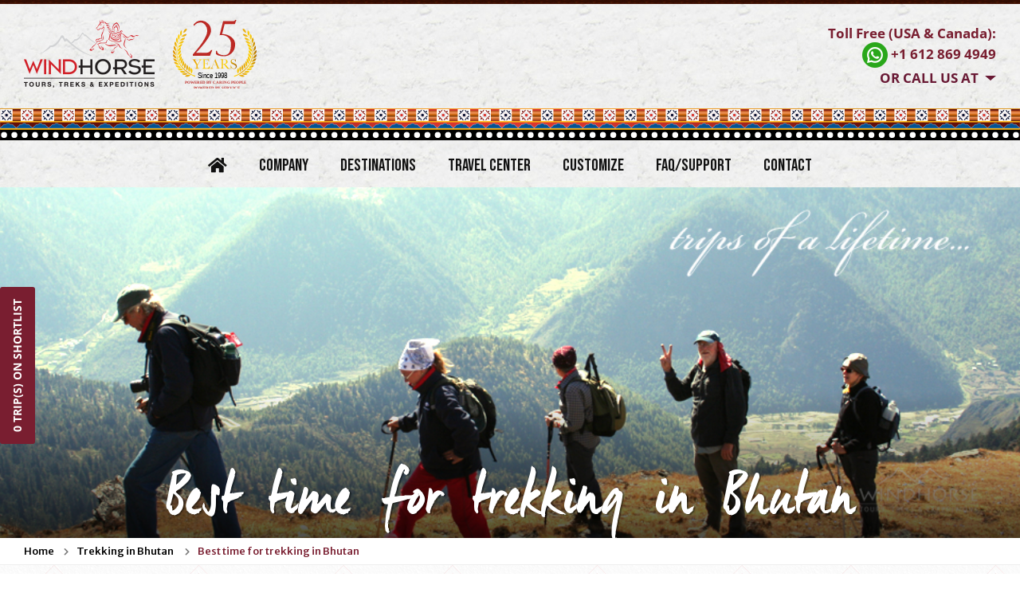

--- FILE ---
content_type: text/html; charset=UTF-8
request_url: https://www.windhorsetours.com/bhutan/trekking-in-bhutan/best-time-for-trekking/
body_size: 16079
content:
<!doctype html>
<html lang="en-US" prefix="og: https://ogp.me/ns#">

<head>
	<meta charset="UTF-8">
	<meta name="viewport" content="width=device-width, initial-scale=1">
	<link rel="profile" href="https://gmpg.org/xfn/11">

	
<!-- Search Engine Optimization by Rank Math - https://rankmath.com/ -->
<title>Best time for Trekking in Bhutan | Windhorse Tours</title>
<meta name="description" content="The best time for trekking in Bhutan is in Spring and Fall (autumn). Except a few low altitude treks that are done better in winter months, most treks."/>
<meta name="robots" content="follow, index, max-snippet:-1, max-video-preview:-1, max-image-preview:large"/>
<link rel="canonical" href="https://www.windhorsetours.com/bhutan/trekking-in-bhutan/best-time-for-trekking/" />
<meta property="og:locale" content="en_US" />
<meta property="og:type" content="article" />
<meta property="og:title" content="Best time for Trekking in Bhutan | Windhorse Tours" />
<meta property="og:description" content="The best time for trekking in Bhutan is in Spring and Fall (autumn). Except a few low altitude treks that are done better in winter months, most treks." />
<meta property="og:url" content="https://www.windhorsetours.com/bhutan/trekking-in-bhutan/best-time-for-trekking/" />
<meta property="og:site_name" content="Windhorse Tours" />
<meta property="article:publisher" content="https://www.facebook.com/windhorsetours" />
<meta property="article:author" content="www.facebook.com/ugen.tshering" />
<meta property="og:updated_time" content="2025-05-30T02:20:05+05:45" />
<meta property="fb:app_id" content="116455221499" />
<meta property="og:image" content="https://www.windhorsetours.com/wp-content/uploads/2014/12/walking_chelela.jpg" />
<meta property="og:image:secure_url" content="https://www.windhorsetours.com/wp-content/uploads/2014/12/walking_chelela.jpg" />
<meta property="og:image:width" content="960" />
<meta property="og:image:height" content="330" />
<meta property="og:image:alt" content="Best time for trekking in Bhutan" />
<meta property="og:image:type" content="image/jpeg" />
<meta property="article:published_time" content="2014-12-31T11:33:07+05:45" />
<meta property="article:modified_time" content="2025-05-30T02:20:05+05:45" />
<meta name="twitter:card" content="summary_large_image" />
<meta name="twitter:title" content="Best time for Trekking in Bhutan | Windhorse Tours" />
<meta name="twitter:description" content="The best time for trekking in Bhutan is in Spring and Fall (autumn). Except a few low altitude treks that are done better in winter months, most treks." />
<meta name="twitter:site" content="@windhorsetours" />
<meta name="twitter:creator" content="@windhorsetours" />
<meta name="twitter:image" content="https://www.windhorsetours.com/wp-content/uploads/2014/12/walking_chelela.jpg" />
<script type="application/ld+json" class="rank-math-schema">{"@context":"https://schema.org","@graph":[{"@type":"Place","@id":"https://www.windhorsetours.com/#place","address":{"@type":"PostalAddress","streetAddress":"6415 Vincent Ave. S.","addressLocality":"Minneapolis","addressRegion":"MN 55423","postalCode":"55401","addressCountry":"ISO 3166-1 alpha-3"}},{"@type":["TravelAgency","Organization"],"@id":"https://www.windhorsetours.com/#organization","name":"Windhorse Tours","url":"https://www.windhorsetours.com","sameAs":["https://www.facebook.com/windhorsetours","https://twitter.com/windhorsetours"],"email":"windhoursetrours@gmail.com","address":{"@type":"PostalAddress","streetAddress":"6415 Vincent Ave. S.","addressLocality":"Minneapolis","addressRegion":"MN 55423","postalCode":"55401","addressCountry":"ISO 3166-1 alpha-3"},"logo":{"@type":"ImageObject","@id":"https://www.windhorsetours.com/#logo","url":"https://www.windhorsetours.com/wp-content/uploads/2023/04/logo-rectangle.png","contentUrl":"https://www.windhorsetours.com/wp-content/uploads/2023/04/logo-rectangle.png","caption":"Windhorse Tours","inLanguage":"en-US","width":"164","height":"85"},"priceRange":"500","openingHours":["Monday,Tuesday,Wednesday,Thursday,Friday,Saturday,Sunday 09:00-17:00"],"description":"Join Wind Horse Tours for an extraordinary journey through stunning terrains. Our expert guides ensure a memorable experience filled with adventure and culture.","location":{"@id":"https://www.windhorsetours.com/#place"},"image":{"@id":"https://www.windhorsetours.com/#logo"},"telephone":"+1 612 869 4949"},{"@type":"WebSite","@id":"https://www.windhorsetours.com/#website","url":"https://www.windhorsetours.com","name":"Windhorse Tours","publisher":{"@id":"https://www.windhorsetours.com/#organization"},"inLanguage":"en-US"},{"@type":"ImageObject","@id":"https://www.windhorsetours.com/wp-content/uploads/2014/12/walking_chelela.jpg","url":"https://www.windhorsetours.com/wp-content/uploads/2014/12/walking_chelela.jpg","width":"960","height":"330","inLanguage":"en-US"},{"@type":"BreadcrumbList","@id":"https://www.windhorsetours.com/bhutan/trekking-in-bhutan/best-time-for-trekking/#breadcrumb","itemListElement":[{"@type":"ListItem","position":"1","item":{"@id":"https://www.windhorsetours.com","name":"Home"}},{"@type":"ListItem","position":"2","item":{"@id":"https://www.windhorsetours.com/bhutan/","name":"Bhutan"}},{"@type":"ListItem","position":"3","item":{"@id":"https://www.windhorsetours.com/bhutan/trekking-in-bhutan/","name":"Trekking in Bhutan"}},{"@type":"ListItem","position":"4","item":{"@id":"https://www.windhorsetours.com/bhutan/trekking-in-bhutan/best-time-for-trekking/","name":"Best time for trekking in Bhutan"}}]},{"@type":"WebPage","@id":"https://www.windhorsetours.com/bhutan/trekking-in-bhutan/best-time-for-trekking/#webpage","url":"https://www.windhorsetours.com/bhutan/trekking-in-bhutan/best-time-for-trekking/","name":"Best time for Trekking in Bhutan | Windhorse Tours","datePublished":"2014-12-31T11:33:07+05:45","dateModified":"2025-05-30T02:20:05+05:45","isPartOf":{"@id":"https://www.windhorsetours.com/#website"},"primaryImageOfPage":{"@id":"https://www.windhorsetours.com/wp-content/uploads/2014/12/walking_chelela.jpg"},"inLanguage":"en-US","breadcrumb":{"@id":"https://www.windhorsetours.com/bhutan/trekking-in-bhutan/best-time-for-trekking/#breadcrumb"}},{"@type":"Person","@id":"https://www.windhorsetours.com/bhutan/trekking-in-bhutan/best-time-for-trekking/#author","name":"Ugen Tshering","image":{"@type":"ImageObject","@id":"https://secure.gravatar.com/avatar/7c25eee43c1e2ec23d1b02501801970d?s=96&amp;d=mm&amp;r=g","url":"https://secure.gravatar.com/avatar/7c25eee43c1e2ec23d1b02501801970d?s=96&amp;d=mm&amp;r=g","caption":"Ugen Tshering","inLanguage":"en-US"},"sameAs":["https://www.windhorsetours.com","www.facebook.com/ugen.tshering"],"worksFor":{"@id":"https://www.windhorsetours.com/#organization"}},{"@type":"Article","headline":"Best time for Trekking in Bhutan | Windhorse Tours","keywords":"Best time for trekking in Bhutan","datePublished":"2014-12-31T11:33:07+05:45","dateModified":"2025-05-30T02:20:05+05:45","author":{"@id":"https://www.windhorsetours.com/bhutan/trekking-in-bhutan/best-time-for-trekking/#author","name":"Ugen Tshering"},"publisher":{"@id":"https://www.windhorsetours.com/#organization"},"description":"The best time for trekking in Bhutan is in Spring and Fall (autumn). Except a few low altitude treks that are done better in winter months, most treks.","name":"Best time for Trekking in Bhutan | Windhorse Tours","@id":"https://www.windhorsetours.com/bhutan/trekking-in-bhutan/best-time-for-trekking/#richSnippet","isPartOf":{"@id":"https://www.windhorsetours.com/bhutan/trekking-in-bhutan/best-time-for-trekking/#webpage"},"image":{"@id":"https://www.windhorsetours.com/wp-content/uploads/2014/12/walking_chelela.jpg"},"inLanguage":"en-US","mainEntityOfPage":{"@id":"https://www.windhorsetours.com/bhutan/trekking-in-bhutan/best-time-for-trekking/#webpage"}}]}</script>
<!-- /Rank Math WordPress SEO plugin -->

<link rel='dns-prefetch' href='//client.crisp.chat' />
<link rel='dns-prefetch' href='//cdnjs.cloudflare.com' />
<link rel='dns-prefetch' href='//www.google.com' />
<script>
window._wpemojiSettings = {"baseUrl":"https:\/\/s.w.org\/images\/core\/emoji\/15.0.3\/72x72\/","ext":".png","svgUrl":"https:\/\/s.w.org\/images\/core\/emoji\/15.0.3\/svg\/","svgExt":".svg","source":{"concatemoji":"https:\/\/www.windhorsetours.com\/wp-includes\/js\/wp-emoji-release.min.js?ver=6.7"}};
/*! This file is auto-generated */
!function(i,n){var o,s,e;function c(e){try{var t={supportTests:e,timestamp:(new Date).valueOf()};sessionStorage.setItem(o,JSON.stringify(t))}catch(e){}}function p(e,t,n){e.clearRect(0,0,e.canvas.width,e.canvas.height),e.fillText(t,0,0);var t=new Uint32Array(e.getImageData(0,0,e.canvas.width,e.canvas.height).data),r=(e.clearRect(0,0,e.canvas.width,e.canvas.height),e.fillText(n,0,0),new Uint32Array(e.getImageData(0,0,e.canvas.width,e.canvas.height).data));return t.every(function(e,t){return e===r[t]})}function u(e,t,n){switch(t){case"flag":return n(e,"\ud83c\udff3\ufe0f\u200d\u26a7\ufe0f","\ud83c\udff3\ufe0f\u200b\u26a7\ufe0f")?!1:!n(e,"\ud83c\uddfa\ud83c\uddf3","\ud83c\uddfa\u200b\ud83c\uddf3")&&!n(e,"\ud83c\udff4\udb40\udc67\udb40\udc62\udb40\udc65\udb40\udc6e\udb40\udc67\udb40\udc7f","\ud83c\udff4\u200b\udb40\udc67\u200b\udb40\udc62\u200b\udb40\udc65\u200b\udb40\udc6e\u200b\udb40\udc67\u200b\udb40\udc7f");case"emoji":return!n(e,"\ud83d\udc26\u200d\u2b1b","\ud83d\udc26\u200b\u2b1b")}return!1}function f(e,t,n){var r="undefined"!=typeof WorkerGlobalScope&&self instanceof WorkerGlobalScope?new OffscreenCanvas(300,150):i.createElement("canvas"),a=r.getContext("2d",{willReadFrequently:!0}),o=(a.textBaseline="top",a.font="600 32px Arial",{});return e.forEach(function(e){o[e]=t(a,e,n)}),o}function t(e){var t=i.createElement("script");t.src=e,t.defer=!0,i.head.appendChild(t)}"undefined"!=typeof Promise&&(o="wpEmojiSettingsSupports",s=["flag","emoji"],n.supports={everything:!0,everythingExceptFlag:!0},e=new Promise(function(e){i.addEventListener("DOMContentLoaded",e,{once:!0})}),new Promise(function(t){var n=function(){try{var e=JSON.parse(sessionStorage.getItem(o));if("object"==typeof e&&"number"==typeof e.timestamp&&(new Date).valueOf()<e.timestamp+604800&&"object"==typeof e.supportTests)return e.supportTests}catch(e){}return null}();if(!n){if("undefined"!=typeof Worker&&"undefined"!=typeof OffscreenCanvas&&"undefined"!=typeof URL&&URL.createObjectURL&&"undefined"!=typeof Blob)try{var e="postMessage("+f.toString()+"("+[JSON.stringify(s),u.toString(),p.toString()].join(",")+"));",r=new Blob([e],{type:"text/javascript"}),a=new Worker(URL.createObjectURL(r),{name:"wpTestEmojiSupports"});return void(a.onmessage=function(e){c(n=e.data),a.terminate(),t(n)})}catch(e){}c(n=f(s,u,p))}t(n)}).then(function(e){for(var t in e)n.supports[t]=e[t],n.supports.everything=n.supports.everything&&n.supports[t],"flag"!==t&&(n.supports.everythingExceptFlag=n.supports.everythingExceptFlag&&n.supports[t]);n.supports.everythingExceptFlag=n.supports.everythingExceptFlag&&!n.supports.flag,n.DOMReady=!1,n.readyCallback=function(){n.DOMReady=!0}}).then(function(){return e}).then(function(){var e;n.supports.everything||(n.readyCallback(),(e=n.source||{}).concatemoji?t(e.concatemoji):e.wpemoji&&e.twemoji&&(t(e.twemoji),t(e.wpemoji)))}))}((window,document),window._wpemojiSettings);
</script>
<style id='wp-emoji-styles-inline-css'>

	img.wp-smiley, img.emoji {
		display: inline !important;
		border: none !important;
		box-shadow: none !important;
		height: 1em !important;
		width: 1em !important;
		margin: 0 0.07em !important;
		vertical-align: -0.1em !important;
		background: none !important;
		padding: 0 !important;
	}
</style>
<link rel='stylesheet' id='wp-block-library-css' href='https://www.windhorsetours.com/wp-includes/css/dist/block-library/style.min.css?ver=6.7' media='all' />
<style id='classic-theme-styles-inline-css'>
/*! This file is auto-generated */
.wp-block-button__link{color:#fff;background-color:#32373c;border-radius:9999px;box-shadow:none;text-decoration:none;padding:calc(.667em + 2px) calc(1.333em + 2px);font-size:1.125em}.wp-block-file__button{background:#32373c;color:#fff;text-decoration:none}
</style>
<style id='global-styles-inline-css'>
:root{--wp--preset--aspect-ratio--square: 1;--wp--preset--aspect-ratio--4-3: 4/3;--wp--preset--aspect-ratio--3-4: 3/4;--wp--preset--aspect-ratio--3-2: 3/2;--wp--preset--aspect-ratio--2-3: 2/3;--wp--preset--aspect-ratio--16-9: 16/9;--wp--preset--aspect-ratio--9-16: 9/16;--wp--preset--color--black: #000000;--wp--preset--color--cyan-bluish-gray: #abb8c3;--wp--preset--color--white: #ffffff;--wp--preset--color--pale-pink: #f78da7;--wp--preset--color--vivid-red: #cf2e2e;--wp--preset--color--luminous-vivid-orange: #ff6900;--wp--preset--color--luminous-vivid-amber: #fcb900;--wp--preset--color--light-green-cyan: #7bdcb5;--wp--preset--color--vivid-green-cyan: #00d084;--wp--preset--color--pale-cyan-blue: #8ed1fc;--wp--preset--color--vivid-cyan-blue: #0693e3;--wp--preset--color--vivid-purple: #9b51e0;--wp--preset--gradient--vivid-cyan-blue-to-vivid-purple: linear-gradient(135deg,rgba(6,147,227,1) 0%,rgb(155,81,224) 100%);--wp--preset--gradient--light-green-cyan-to-vivid-green-cyan: linear-gradient(135deg,rgb(122,220,180) 0%,rgb(0,208,130) 100%);--wp--preset--gradient--luminous-vivid-amber-to-luminous-vivid-orange: linear-gradient(135deg,rgba(252,185,0,1) 0%,rgba(255,105,0,1) 100%);--wp--preset--gradient--luminous-vivid-orange-to-vivid-red: linear-gradient(135deg,rgba(255,105,0,1) 0%,rgb(207,46,46) 100%);--wp--preset--gradient--very-light-gray-to-cyan-bluish-gray: linear-gradient(135deg,rgb(238,238,238) 0%,rgb(169,184,195) 100%);--wp--preset--gradient--cool-to-warm-spectrum: linear-gradient(135deg,rgb(74,234,220) 0%,rgb(151,120,209) 20%,rgb(207,42,186) 40%,rgb(238,44,130) 60%,rgb(251,105,98) 80%,rgb(254,248,76) 100%);--wp--preset--gradient--blush-light-purple: linear-gradient(135deg,rgb(255,206,236) 0%,rgb(152,150,240) 100%);--wp--preset--gradient--blush-bordeaux: linear-gradient(135deg,rgb(254,205,165) 0%,rgb(254,45,45) 50%,rgb(107,0,62) 100%);--wp--preset--gradient--luminous-dusk: linear-gradient(135deg,rgb(255,203,112) 0%,rgb(199,81,192) 50%,rgb(65,88,208) 100%);--wp--preset--gradient--pale-ocean: linear-gradient(135deg,rgb(255,245,203) 0%,rgb(182,227,212) 50%,rgb(51,167,181) 100%);--wp--preset--gradient--electric-grass: linear-gradient(135deg,rgb(202,248,128) 0%,rgb(113,206,126) 100%);--wp--preset--gradient--midnight: linear-gradient(135deg,rgb(2,3,129) 0%,rgb(40,116,252) 100%);--wp--preset--font-size--small: 13px;--wp--preset--font-size--medium: 20px;--wp--preset--font-size--large: 36px;--wp--preset--font-size--x-large: 42px;--wp--preset--spacing--20: 0.44rem;--wp--preset--spacing--30: 0.67rem;--wp--preset--spacing--40: 1rem;--wp--preset--spacing--50: 1.5rem;--wp--preset--spacing--60: 2.25rem;--wp--preset--spacing--70: 3.38rem;--wp--preset--spacing--80: 5.06rem;--wp--preset--shadow--natural: 6px 6px 9px rgba(0, 0, 0, 0.2);--wp--preset--shadow--deep: 12px 12px 50px rgba(0, 0, 0, 0.4);--wp--preset--shadow--sharp: 6px 6px 0px rgba(0, 0, 0, 0.2);--wp--preset--shadow--outlined: 6px 6px 0px -3px rgba(255, 255, 255, 1), 6px 6px rgba(0, 0, 0, 1);--wp--preset--shadow--crisp: 6px 6px 0px rgba(0, 0, 0, 1);}:where(.is-layout-flex){gap: 0.5em;}:where(.is-layout-grid){gap: 0.5em;}body .is-layout-flex{display: flex;}.is-layout-flex{flex-wrap: wrap;align-items: center;}.is-layout-flex > :is(*, div){margin: 0;}body .is-layout-grid{display: grid;}.is-layout-grid > :is(*, div){margin: 0;}:where(.wp-block-columns.is-layout-flex){gap: 2em;}:where(.wp-block-columns.is-layout-grid){gap: 2em;}:where(.wp-block-post-template.is-layout-flex){gap: 1.25em;}:where(.wp-block-post-template.is-layout-grid){gap: 1.25em;}.has-black-color{color: var(--wp--preset--color--black) !important;}.has-cyan-bluish-gray-color{color: var(--wp--preset--color--cyan-bluish-gray) !important;}.has-white-color{color: var(--wp--preset--color--white) !important;}.has-pale-pink-color{color: var(--wp--preset--color--pale-pink) !important;}.has-vivid-red-color{color: var(--wp--preset--color--vivid-red) !important;}.has-luminous-vivid-orange-color{color: var(--wp--preset--color--luminous-vivid-orange) !important;}.has-luminous-vivid-amber-color{color: var(--wp--preset--color--luminous-vivid-amber) !important;}.has-light-green-cyan-color{color: var(--wp--preset--color--light-green-cyan) !important;}.has-vivid-green-cyan-color{color: var(--wp--preset--color--vivid-green-cyan) !important;}.has-pale-cyan-blue-color{color: var(--wp--preset--color--pale-cyan-blue) !important;}.has-vivid-cyan-blue-color{color: var(--wp--preset--color--vivid-cyan-blue) !important;}.has-vivid-purple-color{color: var(--wp--preset--color--vivid-purple) !important;}.has-black-background-color{background-color: var(--wp--preset--color--black) !important;}.has-cyan-bluish-gray-background-color{background-color: var(--wp--preset--color--cyan-bluish-gray) !important;}.has-white-background-color{background-color: var(--wp--preset--color--white) !important;}.has-pale-pink-background-color{background-color: var(--wp--preset--color--pale-pink) !important;}.has-vivid-red-background-color{background-color: var(--wp--preset--color--vivid-red) !important;}.has-luminous-vivid-orange-background-color{background-color: var(--wp--preset--color--luminous-vivid-orange) !important;}.has-luminous-vivid-amber-background-color{background-color: var(--wp--preset--color--luminous-vivid-amber) !important;}.has-light-green-cyan-background-color{background-color: var(--wp--preset--color--light-green-cyan) !important;}.has-vivid-green-cyan-background-color{background-color: var(--wp--preset--color--vivid-green-cyan) !important;}.has-pale-cyan-blue-background-color{background-color: var(--wp--preset--color--pale-cyan-blue) !important;}.has-vivid-cyan-blue-background-color{background-color: var(--wp--preset--color--vivid-cyan-blue) !important;}.has-vivid-purple-background-color{background-color: var(--wp--preset--color--vivid-purple) !important;}.has-black-border-color{border-color: var(--wp--preset--color--black) !important;}.has-cyan-bluish-gray-border-color{border-color: var(--wp--preset--color--cyan-bluish-gray) !important;}.has-white-border-color{border-color: var(--wp--preset--color--white) !important;}.has-pale-pink-border-color{border-color: var(--wp--preset--color--pale-pink) !important;}.has-vivid-red-border-color{border-color: var(--wp--preset--color--vivid-red) !important;}.has-luminous-vivid-orange-border-color{border-color: var(--wp--preset--color--luminous-vivid-orange) !important;}.has-luminous-vivid-amber-border-color{border-color: var(--wp--preset--color--luminous-vivid-amber) !important;}.has-light-green-cyan-border-color{border-color: var(--wp--preset--color--light-green-cyan) !important;}.has-vivid-green-cyan-border-color{border-color: var(--wp--preset--color--vivid-green-cyan) !important;}.has-pale-cyan-blue-border-color{border-color: var(--wp--preset--color--pale-cyan-blue) !important;}.has-vivid-cyan-blue-border-color{border-color: var(--wp--preset--color--vivid-cyan-blue) !important;}.has-vivid-purple-border-color{border-color: var(--wp--preset--color--vivid-purple) !important;}.has-vivid-cyan-blue-to-vivid-purple-gradient-background{background: var(--wp--preset--gradient--vivid-cyan-blue-to-vivid-purple) !important;}.has-light-green-cyan-to-vivid-green-cyan-gradient-background{background: var(--wp--preset--gradient--light-green-cyan-to-vivid-green-cyan) !important;}.has-luminous-vivid-amber-to-luminous-vivid-orange-gradient-background{background: var(--wp--preset--gradient--luminous-vivid-amber-to-luminous-vivid-orange) !important;}.has-luminous-vivid-orange-to-vivid-red-gradient-background{background: var(--wp--preset--gradient--luminous-vivid-orange-to-vivid-red) !important;}.has-very-light-gray-to-cyan-bluish-gray-gradient-background{background: var(--wp--preset--gradient--very-light-gray-to-cyan-bluish-gray) !important;}.has-cool-to-warm-spectrum-gradient-background{background: var(--wp--preset--gradient--cool-to-warm-spectrum) !important;}.has-blush-light-purple-gradient-background{background: var(--wp--preset--gradient--blush-light-purple) !important;}.has-blush-bordeaux-gradient-background{background: var(--wp--preset--gradient--blush-bordeaux) !important;}.has-luminous-dusk-gradient-background{background: var(--wp--preset--gradient--luminous-dusk) !important;}.has-pale-ocean-gradient-background{background: var(--wp--preset--gradient--pale-ocean) !important;}.has-electric-grass-gradient-background{background: var(--wp--preset--gradient--electric-grass) !important;}.has-midnight-gradient-background{background: var(--wp--preset--gradient--midnight) !important;}.has-small-font-size{font-size: var(--wp--preset--font-size--small) !important;}.has-medium-font-size{font-size: var(--wp--preset--font-size--medium) !important;}.has-large-font-size{font-size: var(--wp--preset--font-size--large) !important;}.has-x-large-font-size{font-size: var(--wp--preset--font-size--x-large) !important;}
:where(.wp-block-post-template.is-layout-flex){gap: 1.25em;}:where(.wp-block-post-template.is-layout-grid){gap: 1.25em;}
:where(.wp-block-columns.is-layout-flex){gap: 2em;}:where(.wp-block-columns.is-layout-grid){gap: 2em;}
:root :where(.wp-block-pullquote){font-size: 1.5em;line-height: 1.6;}
</style>
<link rel='stylesheet' id='pld-font-awesome-css' href='https://www.windhorsetours.com/wp-content/plugins/posts-like-dislike/css/fontawesome/css/all.min.css?ver=1.1.6' media='all' />
<link rel='stylesheet' id='pld-frontend-css' href='https://www.windhorsetours.com/wp-content/plugins/posts-like-dislike/css/pld-frontend.css?ver=1.1.6' media='all' />
<link rel='stylesheet' id='fontawesomecss-css' href='https://www.windhorsetours.com/wp-content/themes/windhorsetwentythree/assets/css/all.min.css?ver=6.7' media='all' />
<link rel='stylesheet' id='fancyboxcss-css' href='https://www.windhorsetours.com/wp-content/themes/windhorsetwentythree/assets/css/fancybox.css?ver=6.7' media='all' />
<link rel='stylesheet' id='owlcarouselcss-css' href='https://www.windhorsetours.com/wp-content/themes/windhorsetwentythree/assets/css/owl.carousel.min.css?ver=6.7' media='all' />
<link rel='stylesheet' id='css-global-css' href='https://www.windhorsetours.com/wp-content/themes/windhorsetwentythree/dist/global.css?ver=6.7' media='all' />
<link rel='stylesheet' id='css-style-css' href='https://www.windhorsetours.com/wp-content/themes/windhorsetwentythree/dist/style.css?ver=6.7' media='all' />
<link rel='stylesheet' id='css-responsive-css' href='https://www.windhorsetours.com/wp-content/themes/windhorsetwentythree/dist/responsive.css?ver=6.7' media='all' />
<link rel='stylesheet' id='slb_core-css' href='https://www.windhorsetours.com/wp-content/plugins/simple-lightbox/client/css/app.css?ver=2.9.4' media='all' />
<script src="https://www.windhorsetours.com/wp-includes/js/jquery/jquery.min.js?ver=3.7.1" id="jquery-core-js"></script>
<script src="https://www.windhorsetours.com/wp-includes/js/jquery/jquery-migrate.min.js?ver=3.4.1" id="jquery-migrate-js"></script>
<script id="pld-frontend-js-extra">
var pld_js_object = {"admin_ajax_url":"https:\/\/www.windhorsetours.com\/wp-admin\/admin-ajax.php","admin_ajax_nonce":"9c61ff331c"};
</script>
<script src="https://www.windhorsetours.com/wp-content/plugins/posts-like-dislike/js/pld-frontend.js?ver=1.1.6" id="pld-frontend-js"></script>
<link rel="https://api.w.org/" href="https://www.windhorsetours.com/wp-json/" /><link rel="alternate" title="JSON" type="application/json" href="https://www.windhorsetours.com/wp-json/wp/v2/pages/2902" /><link rel="EditURI" type="application/rsd+xml" title="RSD" href="https://www.windhorsetours.com/xmlrpc.php?rsd" />
<link rel='shortlink' href='https://www.windhorsetours.com/?p=2902' />
<link rel="alternate" title="oEmbed (JSON)" type="application/json+oembed" href="https://www.windhorsetours.com/wp-json/oembed/1.0/embed?url=https%3A%2F%2Fwww.windhorsetours.com%2Fbhutan%2Ftrekking-in-bhutan%2Fbest-time-for-trekking%2F" />
<link rel="alternate" title="oEmbed (XML)" type="text/xml+oembed" href="https://www.windhorsetours.com/wp-json/oembed/1.0/embed?url=https%3A%2F%2Fwww.windhorsetours.com%2Fbhutan%2Ftrekking-in-bhutan%2Fbest-time-for-trekking%2F&#038;format=xml" />
<style>a.pld-like-dislike-trigger {color: #ffd635;}span.pld-count-wrap {color: #2b9e17;}a.pld-prevent.pld-undo-trigger  {color: #3c962d;}</style><link rel="pingback" href="https://www.windhorsetours.com/xmlrpc.php">		<style type="text/css">
					.site-title,
			.site-description {
				position: absolute;
				clip: rect(1px, 1px, 1px, 1px);
				}
					</style>
		<link rel="icon" href="https://www.windhorsetours.com/wp-content/uploads/2023/07/cropped-windgorse-favicon-2-32x32.jpg" sizes="32x32" />
<link rel="icon" href="https://www.windhorsetours.com/wp-content/uploads/2023/07/cropped-windgorse-favicon-2-192x192.jpg" sizes="192x192" />
<link rel="apple-touch-icon" href="https://www.windhorsetours.com/wp-content/uploads/2023/07/cropped-windgorse-favicon-2-180x180.jpg" />
<meta name="msapplication-TileImage" content="https://www.windhorsetours.com/wp-content/uploads/2023/07/cropped-windgorse-favicon-2-270x270.jpg" />


	<!-- Google tag (gtag.js) -->
	<script defer src="https://www.googletagmanager.com/gtag/js?id=AW-1071476324"></script>
	<script>
		window.dataLayer = window.dataLayer || [];

		function gtag() {
			dataLayer.push(arguments);
		}
		gtag('js', new Date());

		gtag('config', 'AW-1071476324');
	</script>
	<!-- Google Tag Manager -->
	<script defer>
		(function(w, d, s, l, i) {
			w[l] = w[l] || [];
			w[l].push({
				'gtm.start': new Date().getTime(),
				event: 'gtm.js'
			});
			var f = d.getElementsByTagName(s)[0],
				j = d.createElement(s),
				dl = l != 'dataLayer' ? '&l=' + l : '';
			j.async = true;
			j.src =
				'https://www.googletagmanager.com/gtm.js?id=' + i + dl;
			f.parentNode.insertBefore(j, f);
		})(window, document, 'script', 'dataLayer', 'GTM-PGG9WVVH');
	</script>
	<!-- End Google Tag Manager -->
	<!-- Google Tag Manager (noscript) -->
	<noscript><iframe src="https://www.googletagmanager.com/ns.html?id=GTM-PGG9WVVH" height="0" width="0" style="display:none;visibility:hidden"></iframe></noscript>
	<!-- End Google Tag Manager (noscript) -->
</head>

<body class="page-template page-template-template-activity-type page-template-template-activity-type-php page page-id-2902 page-child parent-pageid-2856 wp-custom-logo">
		<div id="page" class="site">
		<div class="bg-overlay"></div>
		<header id="masthead" class="site-header">
			<div class="header-scroll">

				<div class="container">
					<div class="header-inner">
						<div class="header-left">
							<a href="https://www.windhorsetours.com/" class="custom-logo-link" rel="home"><img width="164" height="85" src="https://www.windhorsetours.com/wp-content/uploads/2023/04/logo-rectangle.png" class="custom-logo" alt="Windhorse Tours" decoding="async" /></a>								<p class="site-title"><a href="https://www.windhorsetours.com/" rel="home">Windhorse Tours</a></p>
															<p class="site-description">Travel to Bhutan, Tibet, Nepal &amp; India with experts</p>
														<div class="estd">
								<img src="https://www.windhorsetours.com/wp-content/themes/windhorsetwentythree/assets/img/25yearsnewfinal.svg" alt="Windhorse Tours 25 Years experience" title="Windhorse Tours 25 Years experience" width="150">
							</div>
						</div>
						<div class="header-mid">
							<!-- <div class="elfsight-app-e7661064-d49b-47f3-ac7a-6134844eab9b" data-elfsight-app-lazy></div> -->
							<div class="dropdown tel-numbericon-phone">
								<a class="tel-number" href="https://wa.me/+16128694949" target="_blank" aria-label="Contact Windhorse">
									<span>Toll Free (USA & Canada):</span>
									<span class="InfinityNumber"> <img src="https://www.windhorsetours.com/wp-content/themes/windhorsetwentythree/assets/img/whatsapp.png" alt="Windhorse Tours - Whatsapp Call"> +1 612 869 4949</span>
								</a>
																	<span class="openinghours-open dropdown-toggle" type="button" aria-label="Contact Windhorse Representatives">
										Or call us at
									</span>
									<ul class="dropdown-menu">
																					<li><a class="dropdown-item" href="AU +61 2 8310 4154">AU +61 2 8310 4154</a></li>
																					<li><a class="dropdown-item" href="US +1 888 834 6773">US +1 888 834 6773</a></li>
																					<li><a class="dropdown-item" href="UK +44 020 3371 7768">UK +44 020 3371 7768</a></li>
																			</ul>
															</div>
						</div>
						<div class="header-mobile ">
							<div class="header-main__call ">
								<!-- <div class="elfsight-app-e7661064-d49b-47f3-ac7a-6134844eab9b" data-elfsight-app-lazy></div> -->
								<a href="https://wa.me/+16128694949" class="header-main__call-svg" target="_blank" aria-label="Contact Windhorse">
									<img src="https://www.windhorsetours.com/wp-content/themes/windhorsetwentythree/assets/img/whatsapp.png" alt="Windhorse Tours - Whatsapp Call" width="32" height="32">
								</a>
							</div>
							<div class="header-main__hamburger toggle-btn">
								<svg xmlns="http://www.w3.org/2000/svg" width="40" height="40" viewBox="0 0 40 40">
									<path fill="#b72025" fill-rule="evenodd" d="M37.8073792 37.48087923c2.843-11.837 2.735-23.645-.327-35.427-11.836-2.843-23.645-2.735-35.426.327-2.844 11.836-2.735 23.645.326 35.427 11.836 2.842 23.645 2.734 35.427-.327"></path>
								</svg>
								<span></span>
								<span></span>
								<span></span>
							</div>
						</div>
					</div>
				</div>
				<div class="mainnavigation">
					<div class="container">
						<nav id="site-navigation" class="navigation">
							<div class="menu-main-navigation-container"><ul id="primary-menu" class="menu"><li id="menu-item-18463" class="menu-item menu-item-type-custom menu-item-object-custom menu-item-18463"><a href="/"><i class="fas fa-home"></i></a></li>
<li id="menu-item-303" class="company-menu menu-item menu-item-type-custom menu-item-object-custom menu-item-has-children menu-item-303"><a href="#">Company</a>
<ul class="sub-menu">
	<li id="menu-item-311" class="menu-item menu-item-type-post_type menu-item-object-page menu-item-311"><a href="https://www.windhorsetours.com/wind-horse-tours/">About Wind Horse Tours</a></li>
	<li id="menu-item-393" class="menu-item menu-item-type-post_type menu-item-object-page menu-item-393"><a href="https://www.windhorsetours.com/our-team/">Our Team</a></li>
	<li id="menu-item-431" class="menu-item menu-item-type-post_type menu-item-object-page menu-item-431"><a href="https://www.windhorsetours.com/meet-wind-horse/">Meet Wind Horse</a></li>
	<li id="menu-item-1885" class="menu-item menu-item-type-custom menu-item-object-custom menu-item-1885"><a href="https://www.windhorsetours.com/testimonials/">What our Guests Say</a></li>
	<li id="menu-item-427" class="menu-item menu-item-type-post_type menu-item-object-page menu-item-427"><a href="https://www.windhorsetours.com/why-choose-wind-horse-tours/">Why choose Wind Horse Tours?</a></li>
	<li id="menu-item-391" class="menu-item menu-item-type-post_type menu-item-object-page menu-item-391"><a href="https://www.windhorsetours.com/disclaimer/">Disclaimer</a></li>
	<li id="menu-item-394" class="menu-item menu-item-type-post_type menu-item-object-page menu-item-394"><a href="https://www.windhorsetours.com/contact/">Contact</a></li>
</ul>
</li>
<li id="menu-item-304" class="destinations-menu menu-item menu-item-type-custom menu-item-object-custom menu-item-has-children menu-item-304"><a href="#">Destinations</a>
<ul class="sub-menu">
	<li id="menu-item-401" class="menu-item menu-item-type-post_type menu-item-object-page current-page-ancestor menu-item-401"><a href="https://www.windhorsetours.com/bhutan/">Bhutan</a></li>
	<li id="menu-item-529" class="menu-item menu-item-type-post_type menu-item-object-page menu-item-529"><a href="https://www.windhorsetours.com/india/">India</a></li>
	<li id="menu-item-530" class="menu-item menu-item-type-post_type menu-item-object-page menu-item-530"><a href="https://www.windhorsetours.com/nepal/">Nepal</a></li>
	<li id="menu-item-531" class="menu-item menu-item-type-post_type menu-item-object-page menu-item-531"><a href="https://www.windhorsetours.com/tibet/">Tibet</a></li>
	<li id="menu-item-8932" class="menu-item menu-item-type-post_type menu-item-object-page menu-item-8932"><a href="https://www.windhorsetours.com/sikkim-darjeeling/">Sikkim &#038; Darjeeling</a></li>
	<li id="menu-item-15686" class="menu-item menu-item-type-post_type menu-item-object-page menu-item-15686"><a href="https://www.windhorsetours.com/assam-north-east/">Assam &#038; North East</a></li>
</ul>
</li>
<li id="menu-item-305" class="travel-center-menu menu-item menu-item-type-custom menu-item-object-custom menu-item-has-children menu-item-305"><a href="#">Travel Center</a>
<ul class="sub-menu">
	<li id="menu-item-16623" class="menu-item menu-item-type-custom menu-item-object-custom menu-item-16623"><a href="https://booking.windhorsetours.com">Reservation</a></li>
	<li id="menu-item-2692" class="menu-item menu-item-type-post_type menu-item-object-page menu-item-2692"><a href="https://www.windhorsetours.com/news-update/">News &#038; Updates</a></li>
	<li id="menu-item-8954" class="menu-item menu-item-type-custom menu-item-object-custom menu-item-8954"><a href="/hotels/">Hotels</a></li>
	<li id="menu-item-8955" class="menu-item menu-item-type-custom menu-item-object-custom menu-item-8955"><a href="https://www.windhorsetours.com/sights/">Attractions, Places &#038; Sights</a></li>
	<li id="menu-item-9325" class="menu-item menu-item-type-custom menu-item-object-custom menu-item-9325"><a target="_blank" href="/blog/">Read our Blogs !</a></li>
</ul>
</li>
<li id="menu-item-15095" class="menu-item menu-item-type-post_type menu-item-object-page menu-item-15095"><a href="https://www.windhorsetours.com/customize-your-journeys/">Customize</a></li>
<li id="menu-item-2742" class="faq-menu menu-item menu-item-type-custom menu-item-object-custom menu-item-2742"><a target="_blank" href="https://www.windhorsetours.com/faqs/">FAQ/Support</a></li>
<li id="menu-item-1923" class="contact-menu menu-item menu-item-type-post_type menu-item-object-page menu-item-1923"><a href="https://www.windhorsetours.com/contact/">Contact</a></li>
</ul></div>						</nav>
					</div>
				</div>
			</div>

		</header><!-- #masthead -->



		<div class="mobile-sidebar">
			<div class="menu-main-navigation-container"><ul id="primary-menu" class="menu"><li class="menu-item menu-item-type-custom menu-item-object-custom menu-item-18463"><a href="/"><i class="fas fa-home"></i></a></li>
<li class="company-menu menu-item menu-item-type-custom menu-item-object-custom menu-item-has-children menu-item-303"><a href="#">Company</a>
<ul class="sub-menu">
	<li class="menu-item menu-item-type-post_type menu-item-object-page menu-item-311"><a href="https://www.windhorsetours.com/wind-horse-tours/">About Wind Horse Tours</a></li>
	<li class="menu-item menu-item-type-post_type menu-item-object-page menu-item-393"><a href="https://www.windhorsetours.com/our-team/">Our Team</a></li>
	<li class="menu-item menu-item-type-post_type menu-item-object-page menu-item-431"><a href="https://www.windhorsetours.com/meet-wind-horse/">Meet Wind Horse</a></li>
	<li class="menu-item menu-item-type-custom menu-item-object-custom menu-item-1885"><a href="https://www.windhorsetours.com/testimonials/">What our Guests Say</a></li>
	<li class="menu-item menu-item-type-post_type menu-item-object-page menu-item-427"><a href="https://www.windhorsetours.com/why-choose-wind-horse-tours/">Why choose Wind Horse Tours?</a></li>
	<li class="menu-item menu-item-type-post_type menu-item-object-page menu-item-391"><a href="https://www.windhorsetours.com/disclaimer/">Disclaimer</a></li>
	<li class="menu-item menu-item-type-post_type menu-item-object-page menu-item-394"><a href="https://www.windhorsetours.com/contact/">Contact</a></li>
</ul>
</li>
<li class="destinations-menu menu-item menu-item-type-custom menu-item-object-custom menu-item-has-children menu-item-304"><a href="#">Destinations</a>
<ul class="sub-menu">
	<li class="menu-item menu-item-type-post_type menu-item-object-page current-page-ancestor menu-item-401"><a href="https://www.windhorsetours.com/bhutan/">Bhutan</a></li>
	<li class="menu-item menu-item-type-post_type menu-item-object-page menu-item-529"><a href="https://www.windhorsetours.com/india/">India</a></li>
	<li class="menu-item menu-item-type-post_type menu-item-object-page menu-item-530"><a href="https://www.windhorsetours.com/nepal/">Nepal</a></li>
	<li class="menu-item menu-item-type-post_type menu-item-object-page menu-item-531"><a href="https://www.windhorsetours.com/tibet/">Tibet</a></li>
	<li class="menu-item menu-item-type-post_type menu-item-object-page menu-item-8932"><a href="https://www.windhorsetours.com/sikkim-darjeeling/">Sikkim &#038; Darjeeling</a></li>
	<li class="menu-item menu-item-type-post_type menu-item-object-page menu-item-15686"><a href="https://www.windhorsetours.com/assam-north-east/">Assam &#038; North East</a></li>
</ul>
</li>
<li class="travel-center-menu menu-item menu-item-type-custom menu-item-object-custom menu-item-has-children menu-item-305"><a href="#">Travel Center</a>
<ul class="sub-menu">
	<li class="menu-item menu-item-type-custom menu-item-object-custom menu-item-16623"><a href="https://booking.windhorsetours.com">Reservation</a></li>
	<li class="menu-item menu-item-type-post_type menu-item-object-page menu-item-2692"><a href="https://www.windhorsetours.com/news-update/">News &#038; Updates</a></li>
	<li class="menu-item menu-item-type-custom menu-item-object-custom menu-item-8954"><a href="/hotels/">Hotels</a></li>
	<li class="menu-item menu-item-type-custom menu-item-object-custom menu-item-8955"><a href="https://www.windhorsetours.com/sights/">Attractions, Places &#038; Sights</a></li>
	<li class="menu-item menu-item-type-custom menu-item-object-custom menu-item-9325"><a target="_blank" href="/blog/">Read our Blogs !</a></li>
</ul>
</li>
<li class="menu-item menu-item-type-post_type menu-item-object-page menu-item-15095"><a href="https://www.windhorsetours.com/customize-your-journeys/">Customize</a></li>
<li class="faq-menu menu-item menu-item-type-custom menu-item-object-custom menu-item-2742"><a target="_blank" href="https://www.windhorsetours.com/faqs/">FAQ/Support</a></li>
<li class="contact-menu menu-item menu-item-type-post_type menu-item-object-page menu-item-1923"><a href="https://www.windhorsetours.com/contact/">Contact</a></li>
</ul></div>		</div>
<main id="primary" class="site-main">
    <section class=" page-hero__section activity__page--banner">
        <div class="page-hero__bg">
             
                            <source srcset="https://www.windhorsetours.com/wp-content/uploads/2014/12/walking_chelela-400x138.jpg" media="(max-width: 768px)" />
                            <img src="https://www.windhorsetours.com/wp-content/uploads/2014/12/walking_chelela.jpg" alt="Best time for trekking in Bhutan" title="Best time for trekking in Bhutan">
                             
                            <div class="journey-group">
                                                                    </div>
                                     
                                                <div class="banner-contents">
                <div>
                    <h1>Best time for trekking in Bhutan</h1>
                </div>
            </div>
        </div>
        <div class="page-navigation">
            <div class="container ">
                <ul class="breadcrumb">
                    <li><a href="https://www.windhorsetours.com">Home</a></li>
                    <li><a href="https://www.windhorsetours.com/trekking-in-bhutan/">Trekking in Bhutan</a>
                    </li>
                    <li><a href="https://www.windhorsetours.com/bhutan/trekking-in-bhutan/best-time-for-trekking/">Best time for trekking in Bhutan</a></li>
                </ul>
            </div>
        </div>
    </section>

    <section class="destination-page section">
        <div class="container">
            <div class="about--text mb-5">
                <div class="readmore-text">
                    <div class="the-content">
                        <p>The <strong>best time for trekking in Bhutan</strong> is during Spring (March to May) and Autumn (late September to early November). These seasons offer the most favorable weather, with clear skies, stunning mountain views, and stable trail conditions.</p>
<p>Most treks in Bhutan are at high altitudes, making them accessible only during a narrow window each year. However, a few low-altitude treks—particularly in the southern and subtropical regions—are ideal for winter months when the high passes are blocked by snow.</p>
<p>&nbsp;</p>
<figure style="width: 720px" class="wp-caption aligncenter"><img fetchpriority="high" decoding="async" src="https://www.windhorsetours.com/wp-content/uploads/2014/12/Snowman-11.jpg" alt="Snowman 11 Windhorse Tours" width="720" height="540" title="Best time for trekking in Bhutan 1 Windhorse Tours"><figcaption class="wp-caption-text"><span style="color: #999999;"><em>At Keche la pass 4650 m (Snowman Trek) Oct, 2014 Courtesy Kirill &amp; Olga</em></span></figcaption></figure>
<hr />
<p>&nbsp;</p>
<figure id="attachment_9761" aria-describedby="caption-attachment-9761" style="width: 720px" class="wp-caption aligncenter"><img decoding="async" class="wp-image-9761 size-full" src="https://www.windhorsetours.com/wp-content/uploads/2014/12/Wild-flower-2.jpg" alt="Wild Flower during Spring" width="720" height="480" title="Best time for trekking in Bhutan 2 Windhorse Tours" srcset="https://www.windhorsetours.com/wp-content/uploads/2014/12/Wild-flower-2.jpg 720w, https://www.windhorsetours.com/wp-content/uploads/2014/12/Wild-flower-2-400x267.jpg 400w, https://www.windhorsetours.com/wp-content/uploads/2014/12/Wild-flower-2-160x107.jpg 160w" sizes="(max-width: 720px) 100vw, 720px" /><figcaption id="caption-attachment-9761" class="wp-caption-text"><span style="color: #999999;"><em>Wild Flowers during Spring</em></span></figcaption></figure>
<h2>Spring (March to May)</h2>
<p><strong>Season: Pre-Monsoon | Altitude Range: 800–4000m<br />
</strong>Spring marks the beginning of the trekking season in Bhutan. While early March can still feel like winter—with night temperatures ranging from -20°C to 2°C—days gradually become warmer with longer hours of sunshine and clear blue skies.</p>
<p><strong>This season is best for:</strong></p>
<ul>
<li>Rhododendron forests in full bloom</li>
<li>Wildlife sightings as animals emerge from hibernation</li>
<li>Lower-altitude treks such as:</li>
<li>Samtegang Trek</li>
<li>Nabji Korphu</li>
<li>Bumthang Cultural Trek</li>
</ul>
<p><strong>Note:</strong> High-altitude routes like the Snowman Trek and passes on Laya Gasa trek often remain blocked by snow until end of April</p>
<figure id="attachment_9653" aria-describedby="caption-attachment-9653" style="width: 720px" class="wp-caption aligncenter"><a href="https://www.windhorsetours.com/wp-content/uploads/2014/12/Snow-Man-12.jpg" data-slb-active="1" data-slb-asset="155216179" data-slb-internal="0" data-slb-group="slb"><img decoding="async" class="size-full wp-image-9653" src="https://www.windhorsetours.com/wp-content/uploads/2014/12/Snow-Man-12.jpg" alt="Lake en-route to Tarina (Snowman Trek) Courtesy Kirill &amp; Olga, October 2014" width="720" height="540" title="Best time for trekking in Bhutan 3 Windhorse Tours" srcset="https://www.windhorsetours.com/wp-content/uploads/2014/12/Snow-Man-12.jpg 720w, https://www.windhorsetours.com/wp-content/uploads/2014/12/Snow-Man-12-400x300.jpg 400w, https://www.windhorsetours.com/wp-content/uploads/2014/12/Snow-Man-12-160x120.jpg 160w, https://www.windhorsetours.com/wp-content/uploads/2014/12/Snow-Man-12-175x131.jpg 175w" sizes="(max-width: 720px) 100vw, 720px" /></a><figcaption id="caption-attachment-9653" class="wp-caption-text"><span style="color: #999999;"><em>Lake en-route to Tarina (Snowman Trek) Courtesy Kirill &amp; Olga, October 2014</em></span></figcaption></figure>
<h2>Autumn (Late September to Early November)</h2>
<p><strong>Season: Post-Monsoon | Most Popular Trekking Season</strong></p>
<p>Autumn is widely considered the best season for trekking in Bhutan. The monsoon has cleared the air, leaving crisp skies, panoramic mountain views, and bright starry nights. Daytime temperatures are pleasant, while nights can drop to -10°C to 3°C depending on altitude.</p>
<p><strong>Top reasons to trek in autumn:</strong></p>
<ul>
<li>Stable weather with minimal rain</li>
<li>Excellent visibility of Himalayan peaks</li>
<li>Perfect conditions for high-altitude treks like:</li>
<li>Snowman Trek</li>
<li>Laya Gasa Trek</li>
<li>Jomolhari Trek</li>
</ul>
<figure id="attachment_9758" aria-describedby="caption-attachment-9758" style="width: 720px" class="wp-caption aligncenter"><a href="https://www.windhorsetours.com/wp-content/uploads/2014/12/Samtegang-Trek.jpg" data-slb-active="1" data-slb-asset="1590547847" data-slb-internal="0" data-slb-group="slb"><img decoding="async" class="size-full wp-image-9758" src="https://www.windhorsetours.com/wp-content/uploads/2014/12/Samtegang-Trek.jpg" alt="Winter Trek - Samtegang - A long suspension bridge over Pho chhu river connecting Shanghana village with Punakha (January 2015)" width="720" height="480" title="Best time for trekking in Bhutan 4 Windhorse Tours" srcset="https://www.windhorsetours.com/wp-content/uploads/2014/12/Samtegang-Trek.jpg 720w, https://www.windhorsetours.com/wp-content/uploads/2014/12/Samtegang-Trek-400x267.jpg 400w, https://www.windhorsetours.com/wp-content/uploads/2014/12/Samtegang-Trek-160x107.jpg 160w" sizes="(max-width: 720px) 100vw, 720px" /></a><figcaption id="caption-attachment-9758" class="wp-caption-text"><em><span style="color: #999999;">Winter Trek &#8211; Samtegang &#8211; Bridge over Pho chhu river connecting Shanghana village with Punakha (January 2015)</span></em></figcaption></figure>
<h2>Winter (Late November to Early March)</h2>
<p><strong>Best for Low-Altitude Treks</strong></p>
<p>High passes become inaccessible due to heavy snowfall in winter, but low-altitude treks enjoy mild, dry weather—ideal for cultural and village-based trekking experiences. Trails are quiet, forests are serene, and the weather is generally stable.<br />
<strong>Recommended winter treks:</strong></p>
<ul>
<li>Samtegang Winter Trek</li>
<li>Nabji Korphu Trek</li>
<li>Manas Trek</li>
</ul>
<p>⚠️ These treks are not recommended from June to early September due to wet, muddy conditions during the monsoon.</p>
<figure id="attachment_9762" aria-describedby="caption-attachment-9762" style="width: 720px" class="wp-caption aligncenter"><a href="https://www.windhorsetours.com/wp-content/uploads/2014/12/Nabji-Korphu.jpg" data-slb-active="1" data-slb-asset="16220518" data-slb-internal="0" data-slb-group="slb"><img decoding="async" class="size-full wp-image-9762" src="https://www.windhorsetours.com/wp-content/uploads/2014/12/Nabji-Korphu.jpg" alt="Winter Trek - Nabji Korphu (January, 2015) courtesy Jeans H" width="720" height="480" title="Best time for trekking in Bhutan 5 Windhorse Tours" srcset="https://www.windhorsetours.com/wp-content/uploads/2014/12/Nabji-Korphu.jpg 720w, https://www.windhorsetours.com/wp-content/uploads/2014/12/Nabji-Korphu-400x267.jpg 400w, https://www.windhorsetours.com/wp-content/uploads/2014/12/Nabji-Korphu-160x107.jpg 160w" sizes="(max-width: 720px) 100vw, 720px" /></a><figcaption id="caption-attachment-9762" class="wp-caption-text"><em><span style="color: #999999;">Winter Trek &#8211; Nabji Korphu (January, 2015) courtesy Jeans H</span></em></figcaption></figure>
<h2>Monsoon &amp; Alpine Flower Season (June to August)</h2>
<p>While not ideal for most treks due to heavy rain and slippery trails below 2800m, this period offers a hidden gem for nature lovers: alpine blooms. In high-altitude areas like Lunana (parts of the Snowman Trek), Laya village or Merak &amp; Sakteng,  rain is relatively light due to the mountain rain shadow, making it possible to trek under the right conditions.</p>
<p>&nbsp;</p>
<h3>Final Notes</h3>
<p>Weather in the Himalayas is unpredictable, even during the best seasons. We plan all treks with flexibility and prepare thoroughly for variable conditions. Whether you’re chasing wildflowers, crisp Himalayan vistas, or winter peace, Bhutan has a trek that fits the season.</p>
<p>&nbsp;</p>
<h2 style="margin-top: 2em;">Trekking Suitability by Route &amp; Season</h2>
<p>Here is a simplified guide showing the best and moderate months for popular trekking routes in Bhutan. This compact layout is easier to view on mobile and helps you plan your trek by season.</p>
<table style="width: 100%; border-collapse: collapse; font-size: 14px;">
<thead style="background-color: #f2f2f2;">
<tr>
<th style="border: 1px solid #ccc; padding: 10px; text-align: left;">Trek</th>
<th style="border: 1px solid #ccc; padding: 10px;">Best Months</th>
<th style="border: 1px solid #ccc; padding: 10px;">Moderate Months</th>
</tr>
</thead>
<tbody>
<tr>
<td style="border: 1px solid #ccc; padding: 8px;">Druk Path</td>
<td style="border: 1px solid #ccc; padding: 8px;">Mar-May, Oct &amp; Nov</td>
<td style="border: 1px solid #ccc; padding: 8px;">Jun, Aug, Sep,</td>
</tr>
<tr>
<td style="border: 1px solid #ccc; padding: 8px;">Jomolhari (to Jangothang)</td>
<td style="border: 1px solid #ccc; padding: 8px;">Mar-May, Oct &amp; Nov</td>
<td style="border: 1px solid #ccc; padding: 8px;">Jun, Aug, Sep,</td>
</tr>
<tr>
<td style="border: 1px solid #ccc; padding: 8px;">Snowman Trek</td>
<td style="border: 1px solid #ccc; padding: 8px;">Apr, May, Oct</td>
<td style="border: 1px solid #ccc; padding: 8px;">Mar, Jun–Sep</td>
</tr>
<tr>
<td style="border: 1px solid #ccc; padding: 8px;">Bumthang Trek</td>
<td style="border: 1px solid #ccc; padding: 8px;">Mar &#8211; May, Oct &amp; Nov</td>
<td style="border: 1px solid #ccc; padding: 8px;">Jun–Sep</td>
</tr>
<tr>
<td style="border: 1px solid #ccc; padding: 8px;">Haa Trek</td>
<td style="border: 1px solid #ccc; padding: 8px;">Mar-May, Oct &amp; Nov.</td>
<td style="border: 1px solid #ccc; padding: 8px;">Jun–Sep, Nov</td>
</tr>
<tr>
<td style="border: 1px solid #ccc; padding: 8px;">Dagala Trek</td>
<td style="border: 1px solid #ccc; padding: 8px;">Apr-May, Oct &amp; Nov</td>
<td style="border: 1px solid #ccc; padding: 8px;">Mar, May–Sep, Nov</td>
</tr>
<tr>
<td style="border: 1px solid #ccc; padding: 8px;">Samtengang</td>
<td style="border: 1px solid #ccc; padding: 8px;">Jan–Apr, Nov–Dec</td>
<td style="border: 1px solid #ccc; padding: 8px;">May, Sep–Oct</td>
</tr>
<tr>
<td style="border: 1px solid #ccc; padding: 8px;">Nabji Korphu</td>
<td style="border: 1px solid #ccc; padding: 8px;">Jan–Apr, Oct–Dec</td>
<td style="border: 1px solid #ccc; padding: 8px;">May</td>
</tr>
<tr>
<td style="border: 1px solid #ccc; padding: 8px;">Merak Sakten</td>
<td style="border: 1px solid #ccc; padding: 8px;">Apr, May, Oct</td>
<td style="border: 1px solid #ccc; padding: 8px;">Mar, Jun–Sep,</td>
</tr>
</tbody>
</table>
<p style="margin-top: 1em;">
                    </div>
                </div>
                <a href="#" class="read-more">Read more</a>
            </div>
            <div class="row">
                
            </div>
        </div>
    </section>
</main><!-- #main -->


<footer id="colophon" class="site-footer">
	<div class="footer-bg"></div>
	<!-- <div class="footer-flag"></div> -->
	<div class="container">

		<div class="footer-second">
			<div class="container">
				<div class="footer-grid">
					<div class=" associated-col-wrap">
						<!-- <h4 class="footer-head">
							Associated With
						</h4> -->
						<div class="associated">
																<div>
										<img src="https://www.windhorsetours.com/wp-content/uploads/2023/05/travellife.png" alt="Windhorse Tours - Travellife">
									</div>
																<div>
										<img src="https://www.windhorsetours.com/wp-content/uploads/2023/05/logo-society.png" alt="Windhorse Tours - The International Society">
									</div>
																<div>
										<img src="https://www.windhorsetours.com/wp-content/uploads/2023/05/bbb1.png" alt="Windhorse Tours - BBB">
									</div>
																<div>
										<img src="https://www.windhorsetours.com/wp-content/uploads/2023/05/logo-iato.png" alt="Windhorse Tours - IATO">
									</div>
																<div>
										<img src="https://www.windhorsetours.com/wp-content/uploads/2023/05/logo-abto.png" alt="Windhorse Tours - ABTO">
									</div>
																<div>
										<img src="https://www.windhorsetours.com/wp-content/uploads/2023/05/ggto.png" alt="Windhorse Tours - GGTO">
									</div>
																<div>
										<img src="https://www.windhorsetours.com/wp-content/uploads/2023/05/logo-bhutan-t.png" alt="Windhorse Tours - Tourism of Bhutan">
									</div>
																<div>
										<img src="https://www.windhorsetours.com/wp-content/uploads/2023/05/vkr.png" alt="Windhorse Tours - Vvkr">
									</div>
																<div>
										<img src="https://www.windhorsetours.com/wp-content/uploads/2023/05/1dmc.jpg" alt="Windhorse Tours - 1DMC World Member">
									</div>
																<div>
										<img src="https://www.windhorsetours.com/wp-content/uploads/2023/05/ntb_logo-1663927863_resized1920-e1685449888274.jpg" alt="Windhorse Tours - Nepal Tourism Board">
									</div>
																<div>
										<img src="https://www.windhorsetours.com/wp-content/uploads/2023/05/taan-e1685449999395.png" alt="Windhorse Tours - TAAN">
									</div>
							
						</div>
						<div class="tripAdvisor__code">
							<div id="TA_cdsratingsonlywide212" class="TA_cdsratingsonlywide">
								<ul id="tc6Je1HHx9ju" class="TA_links WsBDfy">
									<li id="BZ5zlgQCrv" class="WNQHBY"><a target="_blank" href="https://www.tripadvisor.com/Attraction_Review-g469426-d4058156-Reviews-Wind_Horse_Ranch_Riding_Club-Bumthang_Bumthang_District.html"><img src="https://www.tripadvisor.com/img/cdsi/img2/branding/v2/Tripadvisor_lockup_horizontal_secondary_registered-18034-2.svg" alt="TripAdvisor" /></a></li>
								</ul>
							</div>
							<script defer src="https://www.jscache.com/wejs?wtype=cdsratingsonlywide&amp;uniq=212&amp;locationId=4058156&amp;lang=en_US&amp;border=true&amp;shadow=false&amp;display_version=2" data-loadtrk onload="this.loadtrk=true"></script>
						</div>

					</div>
					<div class="footer-link-wrap">
						<div class="footer-col">
							<h4 class="footer-head">
								Company							</h4>
							<div class="menu-company-container"><ul id="menu-company" class="menu"><li id="menu-item-18905" class="menu-item menu-item-type-post_type menu-item-object-page menu-item-18905"><a href="https://www.windhorsetours.com/wind-horse-tours/">About Wind Horse Tours</a></li>
<li id="menu-item-18903" class="menu-item menu-item-type-post_type menu-item-object-page menu-item-18903"><a href="https://www.windhorsetours.com/meet-wind-horse/">Meet Wind Horse</a></li>
<li id="menu-item-18904" class="menu-item menu-item-type-post_type menu-item-object-page menu-item-18904"><a href="https://www.windhorsetours.com/our-team/">Our Team</a></li>
<li id="menu-item-18902" class="menu-item menu-item-type-post_type menu-item-object-page menu-item-18902"><a href="https://www.windhorsetours.com/contact/">Contact</a></li>
<li id="menu-item-20180" class="menu-item menu-item-type-post_type menu-item-object-page menu-item-20180"><a href="https://www.windhorsetours.com/disclaimer/">Disclaimer</a></li>
<li id="menu-item-21470" class="menu-item menu-item-type-post_type menu-item-object-page menu-item-21470"><a href="https://www.windhorsetours.com/sitemap/">Sitemap</a></li>
</ul></div>
						</div>
						<div class="footer-col">
							<h4 class="footer-head">
								Destinations							</h4>
							<div class="menu-destinations-container"><ul id="menu-destinations" class="menu"><li id="menu-item-11581" class="menu-item menu-item-type-post_type menu-item-object-page current-page-ancestor menu-item-11581"><a href="https://www.windhorsetours.com/bhutan/">Bhutan</a></li>
<li id="menu-item-11579" class="menu-item menu-item-type-post_type menu-item-object-page menu-item-11579"><a href="https://www.windhorsetours.com/nepal/">Nepal</a></li>
<li id="menu-item-11578" class="menu-item menu-item-type-post_type menu-item-object-page menu-item-11578"><a href="https://www.windhorsetours.com/india/">India</a></li>
<li id="menu-item-11580" class="menu-item menu-item-type-post_type menu-item-object-page menu-item-11580"><a href="https://www.windhorsetours.com/tibet/">Tibet</a></li>
<li id="menu-item-11582" class="menu-item menu-item-type-post_type menu-item-object-page menu-item-11582"><a href="https://www.windhorsetours.com/sikkim-darjeeling/">Sikkim &#038; Darjeeling</a></li>
</ul></div>

						</div>
						<div class="footer-col">
							<h4 class="footer-head">
								Travel Center							</h4>
							<div class="menu-travel-center-container"><ul id="menu-travel-center" class="menu"><li id="menu-item-18907" class="menu-item menu-item-type-post_type menu-item-object-page menu-item-18907"><a href="https://www.windhorsetours.com/customize-your-journeys/">Customize your Journeys</a></li>
<li id="menu-item-19319" class="menu-item menu-item-type-custom menu-item-object-custom menu-item-19319"><a href="https://booking.windhorsetours.com/">Reservation</a></li>
<li id="menu-item-19320" class="menu-item menu-item-type-custom menu-item-object-custom menu-item-19320"><a href="https://www.windhorsetours.com/faqs/">FaQ&#8217;s</a></li>
<li id="menu-item-19321" class="menu-item menu-item-type-custom menu-item-object-custom menu-item-19321"><a href="https://www.windhorsetours.com/hotels/">Hotels</a></li>
<li id="menu-item-19323" class="menu-item menu-item-type-custom menu-item-object-custom menu-item-19323"><a href="https://www.windhorsetours.com/sights/">Attractions, Places &#038; Sights</a></li>
</ul></div>
						</div>
					</div>
				</div>
			</div>
		</div>
		<div class="footer-third">
			<div class="container">
				<div class="row">
					<div class="col-md-9">
													<div class="footer-contact-left">
								<h4 class="footer-head">
									Our Offices
								</h4>
								<ul>
																			<li>
											<a href="https://www.windhorsetours.com/contact/">
												Minneapolis (USA)											</a>
										</li>
																			<li>
											<a href="https://www.windhorsetours.com/contact/">
												Nijmegen (Netherlands) 											</a>
										</li>
																			<li>
											<a href="https://www.windhorsetours.com/contact/">
												Phuentsholing (Bhutan-India border)											</a>
										</li>
																			<li>
											<a href="https://www.windhorsetours.com/contact/">
												Thimphu (Bhutan)											</a>
										</li>
																			<li>
											<a href="https://www.windhorsetours.com/contact/">
												Kathmandu (Nepal)											</a>
										</li>
																			<li>
											<a href="https://www.windhorsetours.com/contact/">
												Delhi (India) 											</a>
										</li>
																			<li>
											<a href="https://www.windhorsetours.com/contact/">
												Gangtok (Sikkim, India)											</a>
										</li>
																	</ul>
							</div>
																			<div class="footer-contact-right">

																	<div>
										From Australia 										<a href="tel:AU +61 2 8310 4154"><strong>AU +61 2 8310 4154</strong></a>

									</div>
																	<div>
										USA & Canada										<a href="tel:US +1 888 834 6773"><strong>US +1 888 834 6773</strong></a>

									</div>
																	<div>
										Call from UK 										<a href="tel:UK +44 020 3371 7768"><strong>UK +44 020 3371 7768</strong></a>

									</div>
								
							</div>
											</div>
											<div class="col-md-3">
							<div class="group">
								<h4 class="footer-head">
									Wind Horse Group
								</h4>
																	<a rel="nofollow" title="bhutan-horse" target="_blank" href="https://bhutanhorse.windhorsetours.com/">
										<img src="https://www.windhorsetours.com/wp-content/uploads/2023/05/bhutan-horse.png" alt="Windhorse Tours - Bhutan" width="366" height="162">
									</a>
																	<a rel="nofollow" title="deshi_journeys" target="_blank" href="https://www.desijourneys.com/">
										<img src="https://www.windhorsetours.com/wp-content/uploads/2023/05/deshi_journeys.png" alt="Windhorse Tours - Desi Journey" width="366" height="162">
									</a>
															</div>
						</div>
									</div>
			</div>
		</div>
		<div class="footer-grey-bottom">
			<div class="container">
				<div class="social-media">

					                    <a class=" fab fa-facebook-f" href="https://www.facebook.com/windhorsetours/" target="_blank" aria-label="facebook-f" rel="noopener noreferrer"></a>
                                    <a class=" fab fa-twitter" href="https://twitter.com/windhorsetours?lang=en" target="_blank" aria-label="twitter" rel="noopener noreferrer"></a>
                                    <a class=" fab fa-youtube" href="https://www.youtube.com/channel/UCDqZqKjY0iZP2uRnlgsVHdw" target="_blank" aria-label="youtube" rel="noopener noreferrer"></a>
                                    <a class=" fab fa-pinterest-p" href="https://www.pinterest.com/windhorsetours/" target="_blank" aria-label="pinterest-p" rel="noopener noreferrer"></a>
                                    <a class=" fab fa-instagram" href="https://www.instagram.com/windhorsetours/" target="_blank" aria-label="instagram" rel="noopener noreferrer"></a>
                
				</div>
				All contents © 2026 | Windhorse Tours | All Rights Reserved. Website Designed and Developed by <a href="https://www.genesiswtech.com/" target="_blank" rel="noopener noreferrer">Genesis Web Technology</a>
			</div>
		</div>
	</div>
</footer>

<!-- Wishlist Message -->
<div class="wishlist__message">
	<span class="wishlist-msg"></span>
	<a href="https://www.windhorsetours.com/shortlist-trips/">View</a>
</div>
	<div class="shortlist-btn">
		<a href="https://www.windhorsetours.com/shortlist-trips/" class="wh-btn btn--red"><span class="shortlist-num">0 Trip(s) on shortlist</span></a>
	</div>
<!-- Wishlist Message -->
<!-- Whatsapp -->
<script src="https://static.elfsight.com/platform/platform.js" data-use-service-core defer></script>
<div class="elfsight-app-a06456fe-6959-4427-b042-c797343721d7" data-elfsight-app-lazy></div>


<!-- Elfsight AI Chatbot | Untitled AI Chatbot -->
<script src="https://static.elfsight.com/platform/platform.js" async></script>
<div class="elfsight-app-954294b6-43b0-4c8e-bea5-ec17a227091c" data-elfsight-app-lazy></div>

<!-- Start of ChatBot (www.chatbot.com) code -->
<!-- <script>
	window._ow = window._ow || {};
	window.__ow.organizationId = "77bcf632-4692-4ce7-8238-3a408a9cd5e3";
	window.__ow.template_id = "de6f5d6a-6403-4abc-a880-24736f7c0687";
	window.__ow.integration_name = "manual_settings";
	window.__ow.product_name = "chatbot";;
	(function(n, t, c) {
		function i(n) {
			return e.h ? e._h.apply(null, n) : e._q.push(n)
		}
		var e = {
			_q: [],
			_h: null,
			_v: "2.0",
			on: function() {
				i(["on", c.call(arguments)])
			},
			once: function() {
				i(["once", c.call(arguments)])
			},
			off: function() {
				i(["off", c.call(arguments)])
			},
			get: function() {
				if (!e._h) throw new Error("[OpenWidget] You can't use getters before load.");
				return i(["get", c.call(arguments)])
			},
			call: function() {
				i(["call", c.call(arguments)])
			},
			init: function() {
				var n = t.createElement("script");
				n.async = !0, n.type = "text/javascript", n.src = "https://cdn.openwidget.com/openwidget.js", t.head.appendChild(n)
			}
		};
		!n._ow.asyncInit && e.init(), n.OpenWidget = n.OpenWidget || e
	}(window, document, [].slice))
</script>
<noscript>You need to <a href="https://www.chatbot.com/help/chat-widget/enable-javascript-in-your-browser/" rel="noopener nofollow">enable JavaScript</a> in order to use the AI chatbot tool powered by <a href="https://www.chatbot.com/" rel="noopener nofollow" target="_blank">ChatBot</a></noscript> -->
<!-- End of ChatBot code -->

<!-- Messenger Chat Plugin Code -->
<!-- <div id="fb-root"></div> -->

<!-- Your Chat Plugin code -->
<!-- <div id="fb-customer-chat" class="fb-customerchat"> -->

</div>

<script>
	var chatbox = document.getElementById('fb-customer-chat');
	chatbox.setAttribute("page_id", "116455221499");
	chatbox.setAttribute("attribution", "biz_inbox");
</script>

<!-- Your SDK code -->
<script>
	window.fbAsyncInit = function() {
		FB.init({
			xfbml: true,
			version: 'v17.0'
		});
	};

	(function(d, s, id) {
		var js, fjs = d.getElementsByTagName(s)[0];
		if (d.getElementById(id)) return;
		js = d.createElement(s);
		js.id = id;
		js.src = 'https://connect.facebook.net/en_US/sdk/xfbml.customerchat.js';
		fjs.parentNode.insertBefore(js, fjs);
	}(document, 'script', 'facebook-jssdk'));
</script>
</div><!-- #page -->

<script id="crisp-js-before">
window.$crisp=[];
    if (!window.CRISP_RUNTIME_CONFIG) {
      window.CRISP_RUNTIME_CONFIG = {}
    }

    if (!window.CRISP_RUNTIME_CONFIG.locale) {
      window.CRISP_RUNTIME_CONFIG.locale = 'en-us'
    }

    CRISP_WEBSITE_ID = '594f48ee-5871-4bef-9e14-775cb279a16c';
</script>
<script  async src="https://client.crisp.chat/l.js?ver=20260201" id="crisp-js"></script>
<script src="https://www.windhorsetours.com/wp-content/themes/windhorsetwentythree/assets/js/fancybox.umd.js?ver=1.7.1" id="fancyboxjs-js"></script>
<script src="https://cdnjs.cloudflare.com/ajax/libs/gsap/3.7.1/gsap.min.js?ver=20151215" id="gsapjs-js"></script>
<script src="https://www.windhorsetours.com/wp-content/themes/windhorsetwentythree/dist/globaljs.js?ver=1.7.1" id="jquery-script-global-js"></script>
<script src="https://www.windhorsetours.com/wp-content/themes/windhorsetwentythree/assets/js/script-new.js?ver=1.7.1" id="jquery-script-new-js"></script>
<script src="https://www.windhorsetours.com/wp-content/themes/windhorsetwentythree/assets/js/owl.carousel.min.js?ver=20151215" id="owlcarouseljs-js"></script>
<script src="https://www.windhorsetours.com/wp-includes/js/comment-reply.min.js?ver=6.7" id="comment-reply-js" async data-wp-strategy="async"></script>
<script id="faq-search-js-js-extra">
var faq_ajax = {"ajax_url":"https:\/\/www.windhorsetours.com\/wp-admin\/admin-ajax.php"};
</script>
<script src="https://www.windhorsetours.com/wp-content/themes/windhorsetwentythree/assets/js/faq-search.js" id="faq-search-js-js"></script>
<script id="gforms_recaptcha_recaptcha-js-extra">
var gforms_recaptcha_recaptcha_strings = {"nonce":"e56aa552ca","disconnect":"Disconnecting","change_connection_type":"Resetting","spinner":"https:\/\/www.windhorsetours.com\/wp-content\/plugins\/gravityforms\/images\/spinner.svg","connection_type":"classic","disable_badge":"1","change_connection_type_title":"Change Connection Type","change_connection_type_message":"Changing the connection type will delete your current settings.  Do you want to proceed?","disconnect_title":"Disconnect","disconnect_message":"Disconnecting from reCAPTCHA will delete your current settings.  Do you want to proceed?","site_key":"6LeqjEQrAAAAABi50MyLr11KwNwdJGjZHtevtZRW"};
</script>
<script src="https://www.google.com/recaptcha/api.js?render=6LeqjEQrAAAAABi50MyLr11KwNwdJGjZHtevtZRW&amp;ver=2.1.0" id="gforms_recaptcha_recaptcha-js" defer data-wp-strategy="defer"></script>
<script src="https://www.windhorsetours.com/wp-content/plugins/gravityformsrecaptcha/js/frontend.min.js?ver=2.1.0" id="gforms_recaptcha_frontend-js" defer data-wp-strategy="defer"></script>
<script src="https://www.windhorsetours.com/wp-content/plugins/simple-lightbox/client/js/prod/lib.core.js?ver=2.9.4" id="slb_core-js"></script>
<script src="https://www.windhorsetours.com/wp-content/plugins/simple-lightbox/client/js/prod/lib.view.js?ver=2.9.4" id="slb_view-js"></script>
<script src="https://www.windhorsetours.com/wp-content/plugins/simple-lightbox/themes/baseline/js/prod/client.js?ver=2.9.4" id="slb-asset-slb_baseline-base-js"></script>
<script src="https://www.windhorsetours.com/wp-content/plugins/simple-lightbox/themes/default/js/prod/client.js?ver=2.9.4" id="slb-asset-slb_default-base-js"></script>
<script src="https://www.windhorsetours.com/wp-content/plugins/simple-lightbox/template-tags/item/js/prod/tag.item.js?ver=2.9.4" id="slb-asset-item-base-js"></script>
<script src="https://www.windhorsetours.com/wp-content/plugins/simple-lightbox/template-tags/ui/js/prod/tag.ui.js?ver=2.9.4" id="slb-asset-ui-base-js"></script>
<script src="https://www.windhorsetours.com/wp-content/plugins/simple-lightbox/content-handlers/image/js/prod/handler.image.js?ver=2.9.4" id="slb-asset-image-base-js"></script>
<script type="text/javascript" id="slb_footer">/* <![CDATA[ */if ( !!window.jQuery ) {(function($){$(document).ready(function(){if ( !!window.SLB && SLB.has_child('View.init') ) { SLB.View.init({"ui_autofit":true,"ui_animate":true,"slideshow_autostart":true,"slideshow_duration":"6","group_loop":true,"ui_overlay_opacity":"0.8","ui_title_default":false,"theme_default":"slb_default","ui_labels":{"loading":"Loading","close":"Close","nav_next":"Next","nav_prev":"Previous","slideshow_start":"Start slideshow","slideshow_stop":"Stop slideshow","group_status":"Item %current% of %total%"}}); }
if ( !!window.SLB && SLB.has_child('View.assets') ) { {$.extend(SLB.View.assets, {"155216179":{"id":9653,"type":"image","internal":true,"source":"https:\/\/www.windhorsetours.com\/wp-content\/uploads\/2014\/12\/Snow-Man-12.jpg","title":"Snow Man 12","caption":"Lake en-route to Tarina (Snowman Trek) Courtesy   Kirill & Olga, October 2014","description":""},"1590547847":{"id":9758,"type":"image","internal":true,"source":"https:\/\/www.windhorsetours.com\/wp-content\/uploads\/2014\/12\/Samtegang-Trek.jpg","title":"Samtegang Trek","caption":"Winter Trek - Samtegang -  A long suspension bridge over Pho chhu river connecting Shanghana village with Punakha (January 2015)","description":""},"16220518":{"id":9762,"type":"image","internal":true,"source":"https:\/\/www.windhorsetours.com\/wp-content\/uploads\/2014\/12\/Nabji-Korphu.jpg","title":"Nabji Korphu","caption":"Winter Trek - Nabji Korphu (January, 2015) courtesy Jeans H","description":""}});} }
/* THM */
if ( !!window.SLB && SLB.has_child('View.extend_theme') ) { SLB.View.extend_theme('slb_baseline',{"name":"Baseline","parent":"","styles":[{"handle":"base","uri":"https:\/\/www.windhorsetours.com\/wp-content\/plugins\/simple-lightbox\/themes\/baseline\/css\/style.css","deps":[]}],"layout_raw":"<div class=\"slb_container\"><div class=\"slb_content\">{{item.content}}<div class=\"slb_nav\"><span class=\"slb_prev\">{{ui.nav_prev}}<\/span><span class=\"slb_next\">{{ui.nav_next}}<\/span><\/div><div class=\"slb_controls\"><span class=\"slb_close\">{{ui.close}}<\/span><span class=\"slb_slideshow\">{{ui.slideshow_control}}<\/span><\/div><div class=\"slb_loading\">{{ui.loading}}<\/div><\/div><div class=\"slb_details\"><div class=\"inner\"><div class=\"slb_data\"><div class=\"slb_data_content\"><span class=\"slb_data_title\">{{item.title}}<\/span><span class=\"slb_group_status\">{{ui.group_status}}<\/span><div class=\"slb_data_desc\">{{item.description}}<\/div><\/div><\/div><div class=\"slb_nav\"><span class=\"slb_prev\">{{ui.nav_prev}}<\/span><span class=\"slb_next\">{{ui.nav_next}}<\/span><\/div><\/div><\/div><\/div>"}); }if ( !!window.SLB && SLB.has_child('View.extend_theme') ) { SLB.View.extend_theme('slb_default',{"name":"Default (Light)","parent":"slb_baseline","styles":[{"handle":"base","uri":"https:\/\/www.windhorsetours.com\/wp-content\/plugins\/simple-lightbox\/themes\/default\/css\/style.css","deps":[]}]}); }})})(jQuery);}/* ]]> */</script>
<script type="text/javascript" id="slb_context">/* <![CDATA[ */if ( !!window.jQuery ) {(function($){$(document).ready(function(){if ( !!window.SLB ) { {$.extend(SLB, {"context":["public","user_guest"]});} }})})(jQuery);}/* ]]> */</script>

</body>

</html>

--- FILE ---
content_type: text/html; charset=utf-8
request_url: https://www.google.com/recaptcha/api2/anchor?ar=1&k=6LeqjEQrAAAAABi50MyLr11KwNwdJGjZHtevtZRW&co=aHR0cHM6Ly93d3cud2luZGhvcnNldG91cnMuY29tOjQ0Mw..&hl=en&v=N67nZn4AqZkNcbeMu4prBgzg&size=invisible&anchor-ms=20000&execute-ms=30000&cb=5vdpb37m8oio
body_size: 48736
content:
<!DOCTYPE HTML><html dir="ltr" lang="en"><head><meta http-equiv="Content-Type" content="text/html; charset=UTF-8">
<meta http-equiv="X-UA-Compatible" content="IE=edge">
<title>reCAPTCHA</title>
<style type="text/css">
/* cyrillic-ext */
@font-face {
  font-family: 'Roboto';
  font-style: normal;
  font-weight: 400;
  font-stretch: 100%;
  src: url(//fonts.gstatic.com/s/roboto/v48/KFO7CnqEu92Fr1ME7kSn66aGLdTylUAMa3GUBHMdazTgWw.woff2) format('woff2');
  unicode-range: U+0460-052F, U+1C80-1C8A, U+20B4, U+2DE0-2DFF, U+A640-A69F, U+FE2E-FE2F;
}
/* cyrillic */
@font-face {
  font-family: 'Roboto';
  font-style: normal;
  font-weight: 400;
  font-stretch: 100%;
  src: url(//fonts.gstatic.com/s/roboto/v48/KFO7CnqEu92Fr1ME7kSn66aGLdTylUAMa3iUBHMdazTgWw.woff2) format('woff2');
  unicode-range: U+0301, U+0400-045F, U+0490-0491, U+04B0-04B1, U+2116;
}
/* greek-ext */
@font-face {
  font-family: 'Roboto';
  font-style: normal;
  font-weight: 400;
  font-stretch: 100%;
  src: url(//fonts.gstatic.com/s/roboto/v48/KFO7CnqEu92Fr1ME7kSn66aGLdTylUAMa3CUBHMdazTgWw.woff2) format('woff2');
  unicode-range: U+1F00-1FFF;
}
/* greek */
@font-face {
  font-family: 'Roboto';
  font-style: normal;
  font-weight: 400;
  font-stretch: 100%;
  src: url(//fonts.gstatic.com/s/roboto/v48/KFO7CnqEu92Fr1ME7kSn66aGLdTylUAMa3-UBHMdazTgWw.woff2) format('woff2');
  unicode-range: U+0370-0377, U+037A-037F, U+0384-038A, U+038C, U+038E-03A1, U+03A3-03FF;
}
/* math */
@font-face {
  font-family: 'Roboto';
  font-style: normal;
  font-weight: 400;
  font-stretch: 100%;
  src: url(//fonts.gstatic.com/s/roboto/v48/KFO7CnqEu92Fr1ME7kSn66aGLdTylUAMawCUBHMdazTgWw.woff2) format('woff2');
  unicode-range: U+0302-0303, U+0305, U+0307-0308, U+0310, U+0312, U+0315, U+031A, U+0326-0327, U+032C, U+032F-0330, U+0332-0333, U+0338, U+033A, U+0346, U+034D, U+0391-03A1, U+03A3-03A9, U+03B1-03C9, U+03D1, U+03D5-03D6, U+03F0-03F1, U+03F4-03F5, U+2016-2017, U+2034-2038, U+203C, U+2040, U+2043, U+2047, U+2050, U+2057, U+205F, U+2070-2071, U+2074-208E, U+2090-209C, U+20D0-20DC, U+20E1, U+20E5-20EF, U+2100-2112, U+2114-2115, U+2117-2121, U+2123-214F, U+2190, U+2192, U+2194-21AE, U+21B0-21E5, U+21F1-21F2, U+21F4-2211, U+2213-2214, U+2216-22FF, U+2308-230B, U+2310, U+2319, U+231C-2321, U+2336-237A, U+237C, U+2395, U+239B-23B7, U+23D0, U+23DC-23E1, U+2474-2475, U+25AF, U+25B3, U+25B7, U+25BD, U+25C1, U+25CA, U+25CC, U+25FB, U+266D-266F, U+27C0-27FF, U+2900-2AFF, U+2B0E-2B11, U+2B30-2B4C, U+2BFE, U+3030, U+FF5B, U+FF5D, U+1D400-1D7FF, U+1EE00-1EEFF;
}
/* symbols */
@font-face {
  font-family: 'Roboto';
  font-style: normal;
  font-weight: 400;
  font-stretch: 100%;
  src: url(//fonts.gstatic.com/s/roboto/v48/KFO7CnqEu92Fr1ME7kSn66aGLdTylUAMaxKUBHMdazTgWw.woff2) format('woff2');
  unicode-range: U+0001-000C, U+000E-001F, U+007F-009F, U+20DD-20E0, U+20E2-20E4, U+2150-218F, U+2190, U+2192, U+2194-2199, U+21AF, U+21E6-21F0, U+21F3, U+2218-2219, U+2299, U+22C4-22C6, U+2300-243F, U+2440-244A, U+2460-24FF, U+25A0-27BF, U+2800-28FF, U+2921-2922, U+2981, U+29BF, U+29EB, U+2B00-2BFF, U+4DC0-4DFF, U+FFF9-FFFB, U+10140-1018E, U+10190-1019C, U+101A0, U+101D0-101FD, U+102E0-102FB, U+10E60-10E7E, U+1D2C0-1D2D3, U+1D2E0-1D37F, U+1F000-1F0FF, U+1F100-1F1AD, U+1F1E6-1F1FF, U+1F30D-1F30F, U+1F315, U+1F31C, U+1F31E, U+1F320-1F32C, U+1F336, U+1F378, U+1F37D, U+1F382, U+1F393-1F39F, U+1F3A7-1F3A8, U+1F3AC-1F3AF, U+1F3C2, U+1F3C4-1F3C6, U+1F3CA-1F3CE, U+1F3D4-1F3E0, U+1F3ED, U+1F3F1-1F3F3, U+1F3F5-1F3F7, U+1F408, U+1F415, U+1F41F, U+1F426, U+1F43F, U+1F441-1F442, U+1F444, U+1F446-1F449, U+1F44C-1F44E, U+1F453, U+1F46A, U+1F47D, U+1F4A3, U+1F4B0, U+1F4B3, U+1F4B9, U+1F4BB, U+1F4BF, U+1F4C8-1F4CB, U+1F4D6, U+1F4DA, U+1F4DF, U+1F4E3-1F4E6, U+1F4EA-1F4ED, U+1F4F7, U+1F4F9-1F4FB, U+1F4FD-1F4FE, U+1F503, U+1F507-1F50B, U+1F50D, U+1F512-1F513, U+1F53E-1F54A, U+1F54F-1F5FA, U+1F610, U+1F650-1F67F, U+1F687, U+1F68D, U+1F691, U+1F694, U+1F698, U+1F6AD, U+1F6B2, U+1F6B9-1F6BA, U+1F6BC, U+1F6C6-1F6CF, U+1F6D3-1F6D7, U+1F6E0-1F6EA, U+1F6F0-1F6F3, U+1F6F7-1F6FC, U+1F700-1F7FF, U+1F800-1F80B, U+1F810-1F847, U+1F850-1F859, U+1F860-1F887, U+1F890-1F8AD, U+1F8B0-1F8BB, U+1F8C0-1F8C1, U+1F900-1F90B, U+1F93B, U+1F946, U+1F984, U+1F996, U+1F9E9, U+1FA00-1FA6F, U+1FA70-1FA7C, U+1FA80-1FA89, U+1FA8F-1FAC6, U+1FACE-1FADC, U+1FADF-1FAE9, U+1FAF0-1FAF8, U+1FB00-1FBFF;
}
/* vietnamese */
@font-face {
  font-family: 'Roboto';
  font-style: normal;
  font-weight: 400;
  font-stretch: 100%;
  src: url(//fonts.gstatic.com/s/roboto/v48/KFO7CnqEu92Fr1ME7kSn66aGLdTylUAMa3OUBHMdazTgWw.woff2) format('woff2');
  unicode-range: U+0102-0103, U+0110-0111, U+0128-0129, U+0168-0169, U+01A0-01A1, U+01AF-01B0, U+0300-0301, U+0303-0304, U+0308-0309, U+0323, U+0329, U+1EA0-1EF9, U+20AB;
}
/* latin-ext */
@font-face {
  font-family: 'Roboto';
  font-style: normal;
  font-weight: 400;
  font-stretch: 100%;
  src: url(//fonts.gstatic.com/s/roboto/v48/KFO7CnqEu92Fr1ME7kSn66aGLdTylUAMa3KUBHMdazTgWw.woff2) format('woff2');
  unicode-range: U+0100-02BA, U+02BD-02C5, U+02C7-02CC, U+02CE-02D7, U+02DD-02FF, U+0304, U+0308, U+0329, U+1D00-1DBF, U+1E00-1E9F, U+1EF2-1EFF, U+2020, U+20A0-20AB, U+20AD-20C0, U+2113, U+2C60-2C7F, U+A720-A7FF;
}
/* latin */
@font-face {
  font-family: 'Roboto';
  font-style: normal;
  font-weight: 400;
  font-stretch: 100%;
  src: url(//fonts.gstatic.com/s/roboto/v48/KFO7CnqEu92Fr1ME7kSn66aGLdTylUAMa3yUBHMdazQ.woff2) format('woff2');
  unicode-range: U+0000-00FF, U+0131, U+0152-0153, U+02BB-02BC, U+02C6, U+02DA, U+02DC, U+0304, U+0308, U+0329, U+2000-206F, U+20AC, U+2122, U+2191, U+2193, U+2212, U+2215, U+FEFF, U+FFFD;
}
/* cyrillic-ext */
@font-face {
  font-family: 'Roboto';
  font-style: normal;
  font-weight: 500;
  font-stretch: 100%;
  src: url(//fonts.gstatic.com/s/roboto/v48/KFO7CnqEu92Fr1ME7kSn66aGLdTylUAMa3GUBHMdazTgWw.woff2) format('woff2');
  unicode-range: U+0460-052F, U+1C80-1C8A, U+20B4, U+2DE0-2DFF, U+A640-A69F, U+FE2E-FE2F;
}
/* cyrillic */
@font-face {
  font-family: 'Roboto';
  font-style: normal;
  font-weight: 500;
  font-stretch: 100%;
  src: url(//fonts.gstatic.com/s/roboto/v48/KFO7CnqEu92Fr1ME7kSn66aGLdTylUAMa3iUBHMdazTgWw.woff2) format('woff2');
  unicode-range: U+0301, U+0400-045F, U+0490-0491, U+04B0-04B1, U+2116;
}
/* greek-ext */
@font-face {
  font-family: 'Roboto';
  font-style: normal;
  font-weight: 500;
  font-stretch: 100%;
  src: url(//fonts.gstatic.com/s/roboto/v48/KFO7CnqEu92Fr1ME7kSn66aGLdTylUAMa3CUBHMdazTgWw.woff2) format('woff2');
  unicode-range: U+1F00-1FFF;
}
/* greek */
@font-face {
  font-family: 'Roboto';
  font-style: normal;
  font-weight: 500;
  font-stretch: 100%;
  src: url(//fonts.gstatic.com/s/roboto/v48/KFO7CnqEu92Fr1ME7kSn66aGLdTylUAMa3-UBHMdazTgWw.woff2) format('woff2');
  unicode-range: U+0370-0377, U+037A-037F, U+0384-038A, U+038C, U+038E-03A1, U+03A3-03FF;
}
/* math */
@font-face {
  font-family: 'Roboto';
  font-style: normal;
  font-weight: 500;
  font-stretch: 100%;
  src: url(//fonts.gstatic.com/s/roboto/v48/KFO7CnqEu92Fr1ME7kSn66aGLdTylUAMawCUBHMdazTgWw.woff2) format('woff2');
  unicode-range: U+0302-0303, U+0305, U+0307-0308, U+0310, U+0312, U+0315, U+031A, U+0326-0327, U+032C, U+032F-0330, U+0332-0333, U+0338, U+033A, U+0346, U+034D, U+0391-03A1, U+03A3-03A9, U+03B1-03C9, U+03D1, U+03D5-03D6, U+03F0-03F1, U+03F4-03F5, U+2016-2017, U+2034-2038, U+203C, U+2040, U+2043, U+2047, U+2050, U+2057, U+205F, U+2070-2071, U+2074-208E, U+2090-209C, U+20D0-20DC, U+20E1, U+20E5-20EF, U+2100-2112, U+2114-2115, U+2117-2121, U+2123-214F, U+2190, U+2192, U+2194-21AE, U+21B0-21E5, U+21F1-21F2, U+21F4-2211, U+2213-2214, U+2216-22FF, U+2308-230B, U+2310, U+2319, U+231C-2321, U+2336-237A, U+237C, U+2395, U+239B-23B7, U+23D0, U+23DC-23E1, U+2474-2475, U+25AF, U+25B3, U+25B7, U+25BD, U+25C1, U+25CA, U+25CC, U+25FB, U+266D-266F, U+27C0-27FF, U+2900-2AFF, U+2B0E-2B11, U+2B30-2B4C, U+2BFE, U+3030, U+FF5B, U+FF5D, U+1D400-1D7FF, U+1EE00-1EEFF;
}
/* symbols */
@font-face {
  font-family: 'Roboto';
  font-style: normal;
  font-weight: 500;
  font-stretch: 100%;
  src: url(//fonts.gstatic.com/s/roboto/v48/KFO7CnqEu92Fr1ME7kSn66aGLdTylUAMaxKUBHMdazTgWw.woff2) format('woff2');
  unicode-range: U+0001-000C, U+000E-001F, U+007F-009F, U+20DD-20E0, U+20E2-20E4, U+2150-218F, U+2190, U+2192, U+2194-2199, U+21AF, U+21E6-21F0, U+21F3, U+2218-2219, U+2299, U+22C4-22C6, U+2300-243F, U+2440-244A, U+2460-24FF, U+25A0-27BF, U+2800-28FF, U+2921-2922, U+2981, U+29BF, U+29EB, U+2B00-2BFF, U+4DC0-4DFF, U+FFF9-FFFB, U+10140-1018E, U+10190-1019C, U+101A0, U+101D0-101FD, U+102E0-102FB, U+10E60-10E7E, U+1D2C0-1D2D3, U+1D2E0-1D37F, U+1F000-1F0FF, U+1F100-1F1AD, U+1F1E6-1F1FF, U+1F30D-1F30F, U+1F315, U+1F31C, U+1F31E, U+1F320-1F32C, U+1F336, U+1F378, U+1F37D, U+1F382, U+1F393-1F39F, U+1F3A7-1F3A8, U+1F3AC-1F3AF, U+1F3C2, U+1F3C4-1F3C6, U+1F3CA-1F3CE, U+1F3D4-1F3E0, U+1F3ED, U+1F3F1-1F3F3, U+1F3F5-1F3F7, U+1F408, U+1F415, U+1F41F, U+1F426, U+1F43F, U+1F441-1F442, U+1F444, U+1F446-1F449, U+1F44C-1F44E, U+1F453, U+1F46A, U+1F47D, U+1F4A3, U+1F4B0, U+1F4B3, U+1F4B9, U+1F4BB, U+1F4BF, U+1F4C8-1F4CB, U+1F4D6, U+1F4DA, U+1F4DF, U+1F4E3-1F4E6, U+1F4EA-1F4ED, U+1F4F7, U+1F4F9-1F4FB, U+1F4FD-1F4FE, U+1F503, U+1F507-1F50B, U+1F50D, U+1F512-1F513, U+1F53E-1F54A, U+1F54F-1F5FA, U+1F610, U+1F650-1F67F, U+1F687, U+1F68D, U+1F691, U+1F694, U+1F698, U+1F6AD, U+1F6B2, U+1F6B9-1F6BA, U+1F6BC, U+1F6C6-1F6CF, U+1F6D3-1F6D7, U+1F6E0-1F6EA, U+1F6F0-1F6F3, U+1F6F7-1F6FC, U+1F700-1F7FF, U+1F800-1F80B, U+1F810-1F847, U+1F850-1F859, U+1F860-1F887, U+1F890-1F8AD, U+1F8B0-1F8BB, U+1F8C0-1F8C1, U+1F900-1F90B, U+1F93B, U+1F946, U+1F984, U+1F996, U+1F9E9, U+1FA00-1FA6F, U+1FA70-1FA7C, U+1FA80-1FA89, U+1FA8F-1FAC6, U+1FACE-1FADC, U+1FADF-1FAE9, U+1FAF0-1FAF8, U+1FB00-1FBFF;
}
/* vietnamese */
@font-face {
  font-family: 'Roboto';
  font-style: normal;
  font-weight: 500;
  font-stretch: 100%;
  src: url(//fonts.gstatic.com/s/roboto/v48/KFO7CnqEu92Fr1ME7kSn66aGLdTylUAMa3OUBHMdazTgWw.woff2) format('woff2');
  unicode-range: U+0102-0103, U+0110-0111, U+0128-0129, U+0168-0169, U+01A0-01A1, U+01AF-01B0, U+0300-0301, U+0303-0304, U+0308-0309, U+0323, U+0329, U+1EA0-1EF9, U+20AB;
}
/* latin-ext */
@font-face {
  font-family: 'Roboto';
  font-style: normal;
  font-weight: 500;
  font-stretch: 100%;
  src: url(//fonts.gstatic.com/s/roboto/v48/KFO7CnqEu92Fr1ME7kSn66aGLdTylUAMa3KUBHMdazTgWw.woff2) format('woff2');
  unicode-range: U+0100-02BA, U+02BD-02C5, U+02C7-02CC, U+02CE-02D7, U+02DD-02FF, U+0304, U+0308, U+0329, U+1D00-1DBF, U+1E00-1E9F, U+1EF2-1EFF, U+2020, U+20A0-20AB, U+20AD-20C0, U+2113, U+2C60-2C7F, U+A720-A7FF;
}
/* latin */
@font-face {
  font-family: 'Roboto';
  font-style: normal;
  font-weight: 500;
  font-stretch: 100%;
  src: url(//fonts.gstatic.com/s/roboto/v48/KFO7CnqEu92Fr1ME7kSn66aGLdTylUAMa3yUBHMdazQ.woff2) format('woff2');
  unicode-range: U+0000-00FF, U+0131, U+0152-0153, U+02BB-02BC, U+02C6, U+02DA, U+02DC, U+0304, U+0308, U+0329, U+2000-206F, U+20AC, U+2122, U+2191, U+2193, U+2212, U+2215, U+FEFF, U+FFFD;
}
/* cyrillic-ext */
@font-face {
  font-family: 'Roboto';
  font-style: normal;
  font-weight: 900;
  font-stretch: 100%;
  src: url(//fonts.gstatic.com/s/roboto/v48/KFO7CnqEu92Fr1ME7kSn66aGLdTylUAMa3GUBHMdazTgWw.woff2) format('woff2');
  unicode-range: U+0460-052F, U+1C80-1C8A, U+20B4, U+2DE0-2DFF, U+A640-A69F, U+FE2E-FE2F;
}
/* cyrillic */
@font-face {
  font-family: 'Roboto';
  font-style: normal;
  font-weight: 900;
  font-stretch: 100%;
  src: url(//fonts.gstatic.com/s/roboto/v48/KFO7CnqEu92Fr1ME7kSn66aGLdTylUAMa3iUBHMdazTgWw.woff2) format('woff2');
  unicode-range: U+0301, U+0400-045F, U+0490-0491, U+04B0-04B1, U+2116;
}
/* greek-ext */
@font-face {
  font-family: 'Roboto';
  font-style: normal;
  font-weight: 900;
  font-stretch: 100%;
  src: url(//fonts.gstatic.com/s/roboto/v48/KFO7CnqEu92Fr1ME7kSn66aGLdTylUAMa3CUBHMdazTgWw.woff2) format('woff2');
  unicode-range: U+1F00-1FFF;
}
/* greek */
@font-face {
  font-family: 'Roboto';
  font-style: normal;
  font-weight: 900;
  font-stretch: 100%;
  src: url(//fonts.gstatic.com/s/roboto/v48/KFO7CnqEu92Fr1ME7kSn66aGLdTylUAMa3-UBHMdazTgWw.woff2) format('woff2');
  unicode-range: U+0370-0377, U+037A-037F, U+0384-038A, U+038C, U+038E-03A1, U+03A3-03FF;
}
/* math */
@font-face {
  font-family: 'Roboto';
  font-style: normal;
  font-weight: 900;
  font-stretch: 100%;
  src: url(//fonts.gstatic.com/s/roboto/v48/KFO7CnqEu92Fr1ME7kSn66aGLdTylUAMawCUBHMdazTgWw.woff2) format('woff2');
  unicode-range: U+0302-0303, U+0305, U+0307-0308, U+0310, U+0312, U+0315, U+031A, U+0326-0327, U+032C, U+032F-0330, U+0332-0333, U+0338, U+033A, U+0346, U+034D, U+0391-03A1, U+03A3-03A9, U+03B1-03C9, U+03D1, U+03D5-03D6, U+03F0-03F1, U+03F4-03F5, U+2016-2017, U+2034-2038, U+203C, U+2040, U+2043, U+2047, U+2050, U+2057, U+205F, U+2070-2071, U+2074-208E, U+2090-209C, U+20D0-20DC, U+20E1, U+20E5-20EF, U+2100-2112, U+2114-2115, U+2117-2121, U+2123-214F, U+2190, U+2192, U+2194-21AE, U+21B0-21E5, U+21F1-21F2, U+21F4-2211, U+2213-2214, U+2216-22FF, U+2308-230B, U+2310, U+2319, U+231C-2321, U+2336-237A, U+237C, U+2395, U+239B-23B7, U+23D0, U+23DC-23E1, U+2474-2475, U+25AF, U+25B3, U+25B7, U+25BD, U+25C1, U+25CA, U+25CC, U+25FB, U+266D-266F, U+27C0-27FF, U+2900-2AFF, U+2B0E-2B11, U+2B30-2B4C, U+2BFE, U+3030, U+FF5B, U+FF5D, U+1D400-1D7FF, U+1EE00-1EEFF;
}
/* symbols */
@font-face {
  font-family: 'Roboto';
  font-style: normal;
  font-weight: 900;
  font-stretch: 100%;
  src: url(//fonts.gstatic.com/s/roboto/v48/KFO7CnqEu92Fr1ME7kSn66aGLdTylUAMaxKUBHMdazTgWw.woff2) format('woff2');
  unicode-range: U+0001-000C, U+000E-001F, U+007F-009F, U+20DD-20E0, U+20E2-20E4, U+2150-218F, U+2190, U+2192, U+2194-2199, U+21AF, U+21E6-21F0, U+21F3, U+2218-2219, U+2299, U+22C4-22C6, U+2300-243F, U+2440-244A, U+2460-24FF, U+25A0-27BF, U+2800-28FF, U+2921-2922, U+2981, U+29BF, U+29EB, U+2B00-2BFF, U+4DC0-4DFF, U+FFF9-FFFB, U+10140-1018E, U+10190-1019C, U+101A0, U+101D0-101FD, U+102E0-102FB, U+10E60-10E7E, U+1D2C0-1D2D3, U+1D2E0-1D37F, U+1F000-1F0FF, U+1F100-1F1AD, U+1F1E6-1F1FF, U+1F30D-1F30F, U+1F315, U+1F31C, U+1F31E, U+1F320-1F32C, U+1F336, U+1F378, U+1F37D, U+1F382, U+1F393-1F39F, U+1F3A7-1F3A8, U+1F3AC-1F3AF, U+1F3C2, U+1F3C4-1F3C6, U+1F3CA-1F3CE, U+1F3D4-1F3E0, U+1F3ED, U+1F3F1-1F3F3, U+1F3F5-1F3F7, U+1F408, U+1F415, U+1F41F, U+1F426, U+1F43F, U+1F441-1F442, U+1F444, U+1F446-1F449, U+1F44C-1F44E, U+1F453, U+1F46A, U+1F47D, U+1F4A3, U+1F4B0, U+1F4B3, U+1F4B9, U+1F4BB, U+1F4BF, U+1F4C8-1F4CB, U+1F4D6, U+1F4DA, U+1F4DF, U+1F4E3-1F4E6, U+1F4EA-1F4ED, U+1F4F7, U+1F4F9-1F4FB, U+1F4FD-1F4FE, U+1F503, U+1F507-1F50B, U+1F50D, U+1F512-1F513, U+1F53E-1F54A, U+1F54F-1F5FA, U+1F610, U+1F650-1F67F, U+1F687, U+1F68D, U+1F691, U+1F694, U+1F698, U+1F6AD, U+1F6B2, U+1F6B9-1F6BA, U+1F6BC, U+1F6C6-1F6CF, U+1F6D3-1F6D7, U+1F6E0-1F6EA, U+1F6F0-1F6F3, U+1F6F7-1F6FC, U+1F700-1F7FF, U+1F800-1F80B, U+1F810-1F847, U+1F850-1F859, U+1F860-1F887, U+1F890-1F8AD, U+1F8B0-1F8BB, U+1F8C0-1F8C1, U+1F900-1F90B, U+1F93B, U+1F946, U+1F984, U+1F996, U+1F9E9, U+1FA00-1FA6F, U+1FA70-1FA7C, U+1FA80-1FA89, U+1FA8F-1FAC6, U+1FACE-1FADC, U+1FADF-1FAE9, U+1FAF0-1FAF8, U+1FB00-1FBFF;
}
/* vietnamese */
@font-face {
  font-family: 'Roboto';
  font-style: normal;
  font-weight: 900;
  font-stretch: 100%;
  src: url(//fonts.gstatic.com/s/roboto/v48/KFO7CnqEu92Fr1ME7kSn66aGLdTylUAMa3OUBHMdazTgWw.woff2) format('woff2');
  unicode-range: U+0102-0103, U+0110-0111, U+0128-0129, U+0168-0169, U+01A0-01A1, U+01AF-01B0, U+0300-0301, U+0303-0304, U+0308-0309, U+0323, U+0329, U+1EA0-1EF9, U+20AB;
}
/* latin-ext */
@font-face {
  font-family: 'Roboto';
  font-style: normal;
  font-weight: 900;
  font-stretch: 100%;
  src: url(//fonts.gstatic.com/s/roboto/v48/KFO7CnqEu92Fr1ME7kSn66aGLdTylUAMa3KUBHMdazTgWw.woff2) format('woff2');
  unicode-range: U+0100-02BA, U+02BD-02C5, U+02C7-02CC, U+02CE-02D7, U+02DD-02FF, U+0304, U+0308, U+0329, U+1D00-1DBF, U+1E00-1E9F, U+1EF2-1EFF, U+2020, U+20A0-20AB, U+20AD-20C0, U+2113, U+2C60-2C7F, U+A720-A7FF;
}
/* latin */
@font-face {
  font-family: 'Roboto';
  font-style: normal;
  font-weight: 900;
  font-stretch: 100%;
  src: url(//fonts.gstatic.com/s/roboto/v48/KFO7CnqEu92Fr1ME7kSn66aGLdTylUAMa3yUBHMdazQ.woff2) format('woff2');
  unicode-range: U+0000-00FF, U+0131, U+0152-0153, U+02BB-02BC, U+02C6, U+02DA, U+02DC, U+0304, U+0308, U+0329, U+2000-206F, U+20AC, U+2122, U+2191, U+2193, U+2212, U+2215, U+FEFF, U+FFFD;
}

</style>
<link rel="stylesheet" type="text/css" href="https://www.gstatic.com/recaptcha/releases/N67nZn4AqZkNcbeMu4prBgzg/styles__ltr.css">
<script nonce="nGn5VkCqTG9_K1uXHJoHIA" type="text/javascript">window['__recaptcha_api'] = 'https://www.google.com/recaptcha/api2/';</script>
<script type="text/javascript" src="https://www.gstatic.com/recaptcha/releases/N67nZn4AqZkNcbeMu4prBgzg/recaptcha__en.js" nonce="nGn5VkCqTG9_K1uXHJoHIA">
      
    </script></head>
<body><div id="rc-anchor-alert" class="rc-anchor-alert"></div>
<input type="hidden" id="recaptcha-token" value="[base64]">
<script type="text/javascript" nonce="nGn5VkCqTG9_K1uXHJoHIA">
      recaptcha.anchor.Main.init("[\x22ainput\x22,[\x22bgdata\x22,\x22\x22,\[base64]/[base64]/[base64]/bmV3IHJbeF0oY1swXSk6RT09Mj9uZXcgclt4XShjWzBdLGNbMV0pOkU9PTM/bmV3IHJbeF0oY1swXSxjWzFdLGNbMl0pOkU9PTQ/[base64]/[base64]/[base64]/[base64]/[base64]/[base64]/[base64]/[base64]\x22,\[base64]\\u003d\x22,\x22w4tzV8ODRV/CnMKoPE1ZM8OBNHLDrcO3dyLCh8KBw5vDlcOzCcKbLMKLcnV4FD7Dl8K1NiHCqsKBw6/CiMO2QS7Cnz0LBcKpPVzCt8O9w7wwIcKow758A8K/MsKsw7jDhcKUwrDCosOYw5ZIYMKjwoQiJQ8gwoTCpMOoFAxNUQ13woULwoByccKsUMKmw59CGcKEwqMAw6hlwobCg1gYw7Vsw5MLMXwVwrLCoHVMVMOxw41Ew5obw5xTd8OXw6XDsMKxw5AXacO1I3HDiDfDo8O7wpbDtl/[base64]/[base64]/[base64]/Cj8OfE8O2FsKXw4kRwp5VC2hXGVLDqcOOSW3Dk8O1wqLCvMOFEWcPbcKZw5cLwrjCiB9UQRZSwqQMw6YoHExBXcOsw79OcF7Cn2zCv3kcw5PDpMOCw5chw4DDmiBjw6zCmcKJO8OdEWcefHUfw5jDtw/DkyZRZSbDi8OTV8K8w5MEw7pyIMK+wrbDoTDCjQpgw5NrSsOnd8Kaw7nCon9uwpx9VyTDvMKmw7vDh3DDtsOHwo5vw4EqDV/[base64]/w7LCl8Oywq9jw4TDhF/[base64]/CrHB+wotMwoHCsipiw4PCokY7cjnCnMO/wr8WdsOww7vCr8Orwp16LV7DiGAUHW8LFMO9N2UCXlvCjMOsSSVTQXRWwp/CgcO/woTCgMOLXmAcKMK3w48vwrYlw6/DrcKOARfDgyd8fsOpfj7DkMKeOAvCvcOjPMKwwr5KwpzCh07DhxXDnUHCqXvCvhrDtMKuPkcvw4J1w6xZC8KZc8KXPiNTIi/ChTHDh03DtXbDvETDo8KFwr8IwpXCjsK9NlLDjgXCtcK1CxHCv2LDm8KYw7EdNsKfM04+w73CuGfDkgnDhsKuWsOmwqLDuzkBbXfCgyXCm3nCjQk/dCnCucOZwo8Jw6rDj8K0ZTTCnjhfBEvDs8KSwoLDhGfDkMOwOwHDrMOcInMSw4NIw5/CosKKY0XDscOhEy5dV8KkL1bDljbDqMOsTGTCtyoWKsKSwqHDmsOgdcOXw7HCtwhQwo0zwpxBKA/CtMONBsKtwopzMH5lNhA+LMKFJSFAUznDrDhRQQ1+worCtS3Cp8K2w6nDtsO2w70oJGrCqMKfw5wTShjDtcOcXQxZwoQFXEZpKcKzw7DDmsKIw7lkw7kjBwzCq1kWNMOdw7BGT8K/[base64]/w5o8wrLCqCvCssO4KsOfw7AwA1U4w5HDhjNuR0XDiDs7VwVKw6AJw6PChcOTw7IvPz0gahYlwpXDiF/Cr34XFMKSDSzDlMO2axHDnRfDscK9URp5S8Knw57DmU8qw7bChMOIKMOLw6HCrsOlw7FIwrzDgcKgWhTCkmBBwr/DhsOBw5I0UynDpcOxIMKRw5MLM8OTwrjCocOww6TDtMOzHMKBw4fDpsOeUV0BSgkWHE0jw7AwQS42AnsGU8KcI8OYGXLDjcOtUiImw5/CgxnCkMKrM8O7I8OfwqTCuWsjdwRpw7gXK8OfwoxfMMO7woXCjFXDqzlHw73CkGoCw4F0AiJbw67CscKrOX7CqcOYMsK4asOsUcOCwrjDkknDiMKmWMOrCEzCszrCgcOkw6DDtw1oWsONwql7JkATfkzCuE8/e8K9w4NZwps1QE/[base64]/DgsOtwogSw4LClcKVVV/DrcKpTjTCj3DDjW3DtXthwr4Hw7TCo0l0wpvCjEN7PVfDv3UwGRbDvRcRwr3Cv8OvNcKOwpDCrcKYb8OvJsK5w4xDw6FewrHCrAbCpCsRwqjCnFRdwrLCq3XDocOwYcKgb3N2RsO/ZhlbwqPDp8Ovw7JGGcKsRWrCnT3DkS/DgMKRDypJc8Ozw5XCugLCpMOfwqnDskl2eGTCoMO6w4XClcOUwobChDVaw43DtcO3wrVrw50Ow4EHNXY4woDDoMKTGBzCmcK4RXfDo3fDi8KpG2howpsmwr5awo1Kwo/DgkEjw4wGMsOPwrNpwqXCkyVjc8OvwrLDuMO5AsOucFduXloiWSjCv8OgbMO3O8Kww581csKqJcOlf8KgPcK7wozCsyPDpQZ+ZFjCp8KwfRvDqMOJw5/CpsO1XQbDgMOaNghwQ13DglFYwqTCmcOwbMO8cMOqw6XCrSLDnWhVw4vDiMKaAC7DjncgXRjCm2IjHzlVb3fChE5wwpIKw4MhWQgawoMxNMK+W8KFNcOIwpfCjMKpwofCilbClBZBwqxUwrY/DTvCvHDCuFEzOsOaw6QKelfCjsOfTcKoLcOfU8KUS8Ocw5vCn3/Ds27DvHdJAsKqecOcOMO0w41vKhhzw5duZzgSXsO/YSk+LsKUTmAIw6nCjz0aIkdACcKhwr4EdSHCq8OVCcKHwpPCqRRVS8O1w5lkLsOjBkV2wrgQMTzCmsKSNMOiwrbDoAnDuRcVw49LUsKPwqnCvVVXcMO5wqhNVMORwopBw7jCmMKxFyHClsKNRk/DtH08w4UIZMKKY8OQE8KJwqw6w4HCsjp1w6Q1w4cjw5Mnwpkee8K8PgJUwopKwp18HAbCjMORw7bCoREtw6ZPWMOUwobDv8O8UC4vw6/[base64]/DoX7DgcOpwobCisK1BG9vEA3DlE/DpxkMCMOWIQ3DtsKcw4cfKCJZwpnCosKLRjTCuWVWw6vCk01wdMKvKMOqw6ViwrN6ZCM/wo/ChgvCisKICGxVcRUGO2bCqsO/Uz/DmzPCn0cXbMOLw7jCpMKDLRxBwpAfwqbCqjQaQkDCrwwIwoBkwpY2XWcEHMOTwofCp8Krwp1dwr7DicKrKj/CncOwwpVKwrDDjmvCoMKFOUXCrcKTw50Nw6EYwqLDr8Krwo0wwrHCq1/DjsK0wrpjC0XCvMK1TDHDml43N3PClMOMA8KEaMObw696AsKiw7x3aGh7BRrCrx90My9Zw6B2QQwhSjh0FmA/w7MKw503wpEIwqrCth8Iw6gAwrBDXcORwoIfHMKSbMOxwo9Sw4VpSWxwwqdoNsKqw4o6w7vDgkVnw61wG8KTci5lwq/Cg8OoT8O5woMJBiguO8Kjbn3DvQNzwp/DiMOgC13DgxLCk8O5XcKEXsO2HcOjwqzCjg0bwqkBw6DDkFrDg8K8TcOOwrrDi8OVw60lwpVAw64jMGbDuMKrZsKZDcKQAXjDj1/Cu8KKw6XDqwEXw4hbwojDl8OKwp4lwp/CssOTBsKjccKQYsKeEV3CglV1woXCrnxXVDvDp8OJVntuMcOPNMOyw6hvWn3CicKvJ8OALDbDi3vCmsKTw5/Cin1/wqU7woRew5nDhRvCqcKfOC0lwq84woPDlMKdwqPCkMOJwqpWwoTDj8KEw4HDo8KFwrfDuj3CrGdoC2k7wrfDs8Kbw6k6aHsLUDLCnDsGGcK+w4Yww7TDmcKew4/DhcOyw79Zw6srAMO3wq0dw45ZBcOXwo7CmFvCisOBwpPDisOPF8KXUMOowpVjMMOiAcOsDlrDksK3wrDDj2vCtsKYwqlKw6LCv8Kdw5vCgWxcw7DDhcOlMcKDZMOIJ8OAPsO5w69Uwp/Cm8ODw4fCuMOLw57DgMK0N8Kmw44TwohxBMONw4YuwoDDrRsBR1wkw79Zwpd5DBx8UMOJwpjDicKBw4nCnmrDoyw8JsOyKMOfUsOWw7/Cm8OBdS7DvEt3JzbDm8OCIcO0PUIcdMOXNXnDlcOSJ8KTwqXCisOGZcKAw4TDi0/DoAfCnk3ChMODw6nDj8OjDTY9Xm5AMk/CqcOmw6vDs8OXwoDDusKIHcKNFmpqG2olw44aecOec0PDrMKFwpw0w4HCh1U6wo/CsMOuwpjCijrCjMOmw63DtMO7wrdNwot7MMKqwrjDrcKWA8OLHcOywpDCnMO0PVPCo2zDvUnCosOSw6R8GWdKKsOBwpkYH8K2wpnDnsO3QjPDisOVUsOUwpXCuMKHEcKBNysJeCjCksK2H8KlYmFmw5LCmDw4PsOyNC9jwr3DvMO5Q1HCnsKLw79LJsK/R8KywpATw755esORw4QcEi1/bA9cd0LCgcKMEcKePXfCqsKzIMKjQGQlwrLCl8OGS8OyQRTDk8Otw4A6FcKhw4ggw5kjcWdeKcOaU2TDvF3DpcOoB8KgdS/CkcOww7FQwpwQw7TDrsOqwoDCvVI5w40xw7cxcsKwJMO3QzFXCMKgw6PDnwtwdl/DkcOrbT1AKMKHCAQ2wrIHelvDh8KpNMK4VT/[base64]/[base64]/DiMOMwp4YHWfCpEvCisOcVmbCnMKww5TDiSDDjErCnsKvwoB5I8O5b8O+w4XCoxHDrhI7wqTDmsKUVsKpw5vDvMOvw7V4FMO7w6zDlcOkEsKFwpp6QcKIfyHDjMO+w7XCgCUyw4bDtsKBREnDsD/Dl8KJw5ouw64iLMKpw7J/ZcOvUw3CmsOlMA/[base64]/w642wrwAwrrCrDbDrMOXMsK3w5xYwpbCjMOse8OSw7jClg9vFVDDjz/CpsKzAsKyN8OyYTYPw6MEw5DDq3Anw7zDp2NDEsObc0PCn8OVBMOLT1FMMsOmw5cLw4I+w5vDuTbDhEdEw50veAXCosOKw67DgcKUwowebi4gw6Z1wpzDvsKMw5UkwrAewoHCgkcaw59sw5V7w64Cw4sEw4zClsKsXEbCm2J/wpZZdA4TwpTCh8OBKMKdAULDhsKHQcK2wp3ChcKRJ8OywpXDn8O2wpg8woA3JMO9wpU2w7dFQXhCfC17DcOMP2HDosKvKsOkZcKyw7ESw5hxRAoUYcOMwpfDjiIGIMKXw7rCqMObwoDDoCZ2wp/DgU1rwo4nw4Ycw5bDkcOowrwPV8KxG3ADTwXCs3hqw5N2DXNLw4DCmsKqw6rCnG5lw6LDhcO1dj7Dn8OIwqPDvMOewqjCqlfDu8KXU8OOIsK6wojCisK9w6fCkMK0w5zCjcKbw4FoYQ45wpDDllrCtAl4csKqUsKawobCisO8w6lvwq/DmcKnwoQNF3sQCRJiw6JLw5zDhMKeQMKOOSXCq8KnwqHCmsO9GsOzeMOAOsO1J8KkdlXCox/CpQXCjXHCosOIaArDpm3CiMKBw7E0w4/[base64]/[base64]/DqVrDhFnDiXLCkcKfw61ow6Y4A3koJ8KZwqPDqSjCvcO8wpvCtCR+J09XFCnCn30Mw5nDsCxnwpx1CgTCiMKrw77DtsOhVVjChwPCg8KDH8OxPW1wwqrDs8OYw5/[base64]/w7PCqsK6SiNtw4Vpb8OMTMKRw6NwHcO0CWpje0d8wqEVDFvCrS3CucOJb0HDh8OZwpvDi8KMKmAOwpzCjcKJw6PCmV3Duw5ReCEyesKpB8OaIMOkZcKRw4QfwrnCocKpLcKjYj7Dki8FwoY3V8Oowr/[base64]/CsBpcwrHCuDLDp8K5w4M3MMOcw7jDhFBqFGTDkhJeP3bDh2tXw5HCtsOhw5J+EzM+B8KZwrPDi8O3M8KDw65zw7IxPsOww7gQTcK2D1QGK3IYwqDCv8ONwqfCjcO9KQcowqc/DcOJUg/Dj0/CkMKLwrYkJWgcwr8xw6tRPcK/MMOtw5oOVFFjdBvChMOKQsOkZMKCTcOmw7c2wqsVw5rCpcKhw7JMO0PCu8Kqw7scC1fDo8Ozw47ClsO6w6xnwrAXYFHDgyXCsSfCh8O/w6zChRMlLsK+wpDDg2l7IRXCmCYNwo1tCsKKcHR9Sy/[base64]/aUzDjk3DgsOmKzRgw4ZGCRAEd8OeVcOPPVvDpVLDiMO1w4l7wohCVQR3w6Riw5TCuA3CkUwcGsOSGn8/[base64]/CiStkw5/Cji5bfiwUw7FZw69vbsOdFnHCnGjDgsOzwovCnVxDw5DDl8OQw47Dp8KdLcO0S3fDiMKkwrzDgMKbw5NSwrvDnj4OXhJWw7rDicOhO0M9S8KXwr5HK3TCpsK1TWLDsV5aw6Jrwoh9w5QVFhArw7LDqcK/[base64]/wqbDpsOOUEU7w6xCwqd/L8KSOFTDkUfDksKdT0hqOW3Dk8O9XBLCtGkzw7snw7o3DSMUZ0PClMKmI3nCksKdY8K7b8O3woZWd8ORWUJAw4TCsGrCjTFfw5RMeCBRwq11wr/[base64]/[base64]/dF5SHcO2GsOiagNnw7khwqfCv8OCwqNgwpDDv3HCtiVuU0/CkhnDtMOlw7I4wrjCjxrDswhhwrjCp8OdwrPCkhA9w5HDomTDjsOgWsK4w6zDq8Kjwo3DvhQ6wq5Rwr/CqMOSI8ObwrjCkQNqVBVzSsKSwrhBXW0MwoxBT8K3w63CpMO7NSDDv8OmUsK/c8KaNUsPw4rCi8Ova2vCrcKjKQbCvsKzY8OQwqAhY3/CqsKBwozDicKBesKgwr0lw55gIjgRP1UVw6jCvcOrQF9DAMOEw7vCsMOXwo1twq/[base64]/DmxbCrsKvwrILC8OLOcK9HiXDrsK6eMKyw7NJw7DCqg1CwrgbNEXDkxJ2w6AAOyBvbGnClcKRwo/DicOcdCx2wpDChm8nDsOZHApWw6NRwo/[base64]/R8OWwpnDr8K1woV0FyvDmWjDplllYA7DhcO4GsKUw7k8fMK4EMKdZcKdw4BAeRZIKxXCvMOCw7M8wqfDgsK1wrwJw7Ygw4hEQcKowokDBsKfwpUAXzLDhRlVJgDCjlvDiiIBw67DkzLDvsKLw4jCvhYRdcKGfUEuesOTdcOlwrnDjMOyw6oMw6/Cr8KvdG7DnWtnwp3Dj3xXWcK/wrtywrjCqyzCj0IGQhszw5DDv8Osw6Eswqd9w5/DrsKMOhHCscK6wqIbw44hNMOpMBfCssOfw6TCmsOvwqrCvD8qw5zDqiMSwoYhdkXCqcOCKw5mBTkeEcKbQcOkRTd4H8KfwqfDoEIvwp0eMnHDuVIFw6jClGjDuMKpcAFnw6/DhGIWw7/DuQ5rXSTDnwzDnUfCk8OvwpDCksONU0bCl1zDlsO/XhBrw7/DmmlfwrshU8KdMMOudCt7wptjZ8KaDDYswrY+wqbDiMKrH8K5XATCvAzChF/DtVrDgMONw6rCv8KFwrF+R8OGIyoBOHETEVzCoBzCpRHDkwXCiG5YKMKAMsKnwpzCiyHDq1LDmcK9d0PClcKRIsKewo/DtcK/VcOCTcKUw4ZfFUkww6/DumTCssK3w5DCmivDvFrDvTBaw43CmcOowpA7UcKiw5DDrhLDqsOWCAbDmMONwpQ7XnlxD8KpIW9Hw5oRSMKlwo/[base64]/ChhEowosQPF3Ds2PDp8Odw5MTJsOAUsOIw5MbYSzDgsKkwqnDrsK7w4zCkcKweRrCkcKLCMKrw5BFY1lEPzfCjMKQw4nDucKEwpjDrWxaKEZ9ayPCnMKTdMOIVcKfw7/DkMO9wrhydcO6RcKJw43ClcOtwqjDgiwPMcOVSTM2Y8K3w7UVTcKlesK5w57CvcK4QRxnFmXCvcOfY8OFS3krdiXCh8OgSzxcEGpLwoUow7RdDsOtwoRdw67DtCZnNnnCtMKnw4N7wrsdeQcxw6fDl8K5NsKVVT3Cs8O7w5fCgMKtw7rCmMKLwqbCon/DkMKVwpsBwr3CpsK4FVDCgyZfWsKNwprDlcO/wooMwoRJVsOhwqoONsOQfMOIwqXDoA0vwpbDqsOmdMKkw59bW2VJw4lpw6rCjsOpwo/DqgnCksOQdRrDnsOGw5DDtQA7w65Xwr1Af8K5w70OwpTCjwQPQQdcw4vDnhvCungqw4Eow6LDpcOAEsKtwpRQw4s3dsKyw7lnwrZrw6LDgQ/CgMOSw6FXDwY1w4R2BBDDjWHCllZYLgtPw5dlJkR8wqU4JsO1UMKMw7PDtHPDkcKNwobDnMK2wp12ag/Cnkh2wowTPMOcw5rDpnB6HUfCh8KlNsOLKA9wwp7CjFbCv2sYwr5Mw5LCsMO1aWZdCVFZbMO2UsKEd8KRw4/Cp8ONwo5fwpsDUQ7CosKYKg4yw6zDscOMZnoxScKcJWvCi1wjwpknOMO5w5gVwrVEG2JXIEU0w6Y1cMKLw7rDrnwJZjrDg8KXUl/DpcOhw71SZid3Mw3DllbClcOKw7DDicKXUcKow5o2w7bCsMKkIsOKe8O3DV8ww4hRLsOcwqNuw4HDlHDClsKZH8K7wqvCk2rDmF7CpMOFTCZIw7g6VzjCqH7DvATCgcKUBi9xwrvDhUzCv8O7w5jDhMKzJRxSRsOpwrXDnH7DjcKycjp+wqJbwqPDnFzDsCN6CsO/w6HCr8OhJGXDrsKSX2rDsMOMVT3CocOGSXTChGUsK8KsRcOGwofCi8KDwoLCr1DDmcKfwphoWsO1w5YuwrnCjF7Cqi/DnsKXFAnCpg/Cu8OzLRLDi8O+w7nCrB9FP8OWbQHDlcK8GcOSfcKSw6cewoYvwqjCvMK8wpjCq8KrwoRywqrCisKqwrrDg3XCp3x0XHkRbQIFw7pCBcO2wrlBwqfDj1k+Bm/Ch0w7wqYqwotdwrfDqCbCnSwQw7zClzg6wqbDjTrCjVpHwrNAw68Dw60YYXPCvMKzJMOrwpzCkcOrwoNKwqduZhckdRluCgrCnUIFUcKXwqvCjVYfRg/Drid9Y8KRw6zCn8KgUcOVwr1Zw6oaw4bCqz5Jw5pcBhJsDThYKsOsK8OcwrdewqzDpsKsw6J3J8Kiw7EeK8KtwosBIn0bwrpcwqLDvsOZEMKdwqjDt8Oiwr3CnsOlSRssLiDCjBlpMsOTw4LDvjTDlj/DjTvCrsOhwosAIwXDjk3DrcK2OcOpwoA2wrIvwqfCpsOBwqIwez/[base64]/DicKaKMKow58ewpMSw4V+d1MowpbCscOXw6PDgXk1w5ZSwoN+w6sMw4zCrVzCgCDDqMOMZgnCm8OCVHTCscOsG3rDrcOQTEdoZ1RIwrjDmD0Yw5cCwrJvwoUIw7ZgMjLChkEiK8Ovw5/CqsO3UMK/fQDDnGBuwqUGwrbDt8O+cUsAw4rDiMKZYmfDocKIwrXCsETDu8OWwpQMOcOJw5NfXgrDjMK7wqHDkxfCkyTDvsOIIF/DnsOtRVfCv8K7w4cLw4LDnRFaw6PClWTDmRnDocO8w4TDjkQCw63DisKkwonDoS/CtMKFw47CmsOySsKRPRUeNcOcWmIELFAPw4d/w57DlCbCgkTDtMO+OSfCvj7CvsOGBsKjwqnCpMOdwr8Xw4/[base64]/MsKxw44JJcKBw5PCkF8Pw6HDiX/CnwUDSw1+wrgQTsK+w5XDo1LDlMKGwojDswgFAMOSTcKmJVHDuj/CnQ01Cj7DolF7NsKFDRHCucOjwpNXEGfCj2HDqQ3CmcOyGMOcOMKXwpvDnsOYwrl2K29DworCncOAAMO6KAIHw5IGw6/DlDkjw6XChsOPw77Cs8Opw6MyC0ZPM8OkQsKowonCgcOWEyjDjcOTw7MFdsOdwp0AwrJmw5XCj8OHcsKFK103bcKGMUHCmcKxIn1ew7QZwr9xdsOkacKyTxJiw7gYw6/Cs8KfeSzDmMKpwrHDpms/BMOJeTAOPMOPMR/CosO+XMObXMOvGUTDnjvCpsKHYFIbdAtuw7E6RQVSw5zChiXCuDnDtSnCnSBuEsKdR3c5w4lPwo7DvsKTw4fDg8KwF2JWw7HDjjdWw5ErHxBwbRLCnTTClXjCssO0wq8Zw5nDgMOWw5FBBUgJVcOiwq7CjRDDtXrCk8O/PMKKwq3Dj2fDv8KdK8KIwoY2Dx04X8O9w6kWBRzDtsKyBMKdw5PColIYdBvChCcBwqNCw4rDjQbDmTQAwoTDp8K1w5EVwpLCgWtdCsOsdAczwohiAcKUVQnCu8KoSCfDtQA/wrpCZMKmOcKuw6d6b8Kmcn/[base64]/DkMOXDmQDFgBbw6DCq8ONwoIRHsOtecK0UUUGw5HCsMOLwqzCksO8WHLCu8O1w5lPw4fDsEQ4F8OHw5Z0X0TDg8OWO8KiGWnCozg3EXwXfMKDWMKtwpoqM8OMwq/CvwZOw6zCgMOhwqPDh8KcwpfDqMOWM8K9AsObw4xBAsKYw4lUQMOkwpPCocO3eMOHwpM2G8KYwq19wqLCusKGJ8OyJmDCqBspesOBwpgTwpEow7lTw4QNwpbCnTUEfcOyA8Orwr83wqzDqcOtLMKaTiDDgcKJwo/[base64]/CgsOrw73CisOGw4kkwqx+wqDDosK0wofCpMOUwp8ww4DCohbCgjUkw7bDscKLw5jDmsOqwp3DvsKUD0vCsMKbZAkqL8Kza8KEJArCqMKlw7VEw7nCl8Ojwr3DsC9xZsKMG8K/wpzCi8KBdwrDuj9Nw67DpMKCwpzCnMK8wpl7w4wkw6TDkMOVw6HDrsKFHsKzQz7DlMOHBMKsSH3DtcKVPHrCqMOjaWvCpsKrTMO6SMOkwosiw5opwqVnwpnDgzfClsOlD8Kzw6/DlBnDhggcBgnCqXM7W1fDmBbCvkvDkjPDuMK7w4tuw5/DjMO0wqozw7oHXXcxwq4FFsORRMOXIsKlwq0hw6o1w5TDhxHDjMKIacKmw6zClcOww6Ugbm7CvzPCg8OewqPDow1Hazt1w5JwSsK9w7FlTsOQwrpVwqJ1FcOALydpwrnDkMKqCMOTw65pZzzCokTCqEPCoCpfBk3CjXzCmcOCUXNbw609wonDmFxzT2QZE8K/QCzCnsOdPsOGwo9LGsOJw4gDwr/Di8OLw6krw6o/w7UIYcKcw6UYLGTDtH5vwow6wqzCgsO6JE0VdsOgOR7DolLCuQZiNBUYwqd3wpzCoT/DjTfDmnRWw5TCvkHDtTFlwolVw4DCjSHDgsOnw6UxOmAjHcKkw4HCjMOow6DDpcOiwr/CnTwuWsK1wrkjw7PDkMOpH3V9w7nDj2oITcKNw5HCm8OtJcOmwp4TLsOYDMKqTzdcw44kP8Oyw4PDgRrCpcOIYQwObCUAw7LCnDJqwqzDtUBrXcK4wrUkScOJw5zDg1bDl8OvwrDDtEphLynDqcOhEF/DiTZeJyXDmcKkw5TCnMOjwpPDt2vChMKjKR7CmcOPwpoOwrbDnWBxw7YTH8KnI8KYwrLDpMO+Y0J9w4bDhjERfBZvbcKAw6YRb8Kfwo/CrU/CkDdOS8OoNh7Cv8OrwrrDo8KpwrnDi252XxwGbSR/GMKWw5B7QWXDnsK4J8KCfRTCrQzCoxTClsO4wrTCji/Du8K/[base64]/[base64]/Cp8Ogw6diahPCqsOfw7PCvytLdsO2wrN9CcOpw7JLaMO/w7rDmSxIw7VuwqzCvSRdfcOqwpDDrMOeA8KOwofDmMKGUsO0wrbCtw1TU0k9QQrCgMO1w7FHMcOQF00LwqjCrDnDvU7CpEcbVMOEw4wnQcKawrcfw5XCscO9F2rDjMKYWUDDpWTClcO4VMOiwpfCsAEnwrHCgcOuw47CgcKdwpfCv3IAMcO/JFdVw7HCgMKBwr3DscOuwqPDrMKVwrFxw51gYcK8w77CrjdaR1QEw4EkIMKmwrXDkcKdwrBTw6DCl8O0ScKTwpDCg8KEFGPCgMOCwo0Ew7wOwpByJ3g6woNNGywzDMKQNkPCsUM/[base64]/CqcO2wqfDjyR6wqvDsMKYw5DDkA4Aw7o8fMKDTDHCqsK6woIqWcOdfmjDsiknBkZSd8KCw5FCKC3DmmnChnllP1VvdjTDh8KywoHCkGjChAUodCddwqokRmJow7DClsKXw7wbw4V3w6fDhcOlw7INw60nwo3Dhz/[base64]/[base64]/wqnCgWNpNsKWw4h8R0DDin5Bw5E/[base64]/[base64]/dcKMUBZGwr3DosO9YlcYXSTDhsKUL3jCq2jCqMObacOGcXYkw4R6dcKEwrfCkRpuZcOWJ8KqFmjCk8OiwrJZw6PDgWXDisKywqoVXj0Dw6nDlsOuw7pKwo5EZcOfU2RHwrjDrcKobU/CrSTCnSp5UcKQwoUeI8K/[base64]/Clx1Ww4XCqnbDoMKEw7AjecKIwqxKw6Muw6LDnsK+wrXCkMOcYsO/[base64]/DssOIOX7CrMKBw4DDpSvDg8KYworDu8KmwqNpwodSaFdRw7PCpA1DRMK+w7/CjMOvdMOgw5nDksKvw5RAdG44CcO+FcOFwqEVe8KVYsOrMcOew7fDmGTDglrDocKawpfCiMKgwqYhR8OQwqTCjmkSWmzDmhc7w7lowowmwojChG3CsMODw5rDu1JQwoHCqMO5OzjCjsOMw495wrPCqjJww5pTwpQnw54/[base64]/CjMKgCEF/[base64]/CmSMFwpZ0wqXCvHV7wrQtHyJqw6Y0wo/[base64]/DqzzDvjzCqMKoaFkCw7rDshpaw6PCg8OAw5YNwrICScKVw78vDMK0wr8Bw5TDtMOBYMK6wpLDmMOwaMK2IsKHfcOEGSjCmArDtX5tw5jCui96LH/ChcOmFMOww61Pw68aUMODwr7DscKASyjCiwtbw4rDnTfDrFsNwox0w7jCl00KdgQ0w7HDr0tpwr7Dp8Kqw4Amw6QaworCs8KtaAwdEQ3DiVNYXMO/BMKkcHLCsMO5WnJSw5vDg8ONw5nCl2HDhcKrZHIwwqtwwrPCrHbDssOUwpnCgsKcwrnDiMKZwppAScKoI1Zhwr0bcHZBw5s0wpbCjMOBw7JxI8KlfsOBIMK6C0XCqX/DjgENw5bCtsOxTiM9GEbCkit6A0PCisKaY1fDqjvDsXXCoUwvw6tMUAHCuMOHXMKZw7/ClMKww5XCphIndcKPHTnDpMK4w7XCsSTChQDCuMONa8Oae8OZw7pdwqfChxNuA2V6w6R+wqtuOHFbfFlxw5Maw7lJw7bDmlZXGnDCgMKyw5NSw5UHw73CnsKswrbDj8KRScKNeQF6w4pFwps5w5kiwoYbwp/DpQTDoVHCkcO5w7tXaE1hwqzDj8K/c8OGBV09wpUYYl4DScO9PCk3ecKJAsOqw5XCisKsdl3DlsKWaSAfWjxUw6HDnxPDgVzDkH0rc8K2fSrCkh9Cb8K9DMKTDsK3wr3DvMKmcXcBw7XDk8OBwohHAwltTzLCkwZgwqPCscKvXSHCuz9PSkjDmWHCncKmFSc/FU7Dhh10wrYkw5vCncOTwrHCpF/Do8KIHsKlw6nClQUEw6/Cq3fDv0E7UgnCpQtvw7AhHsOtwr8Yw5pnwoYww5o7w5JbMcK5wqY2wovDuCcTEzDCs8K2QsOkL8Ovw4UeN8OfYiHCv3cdwpvCsjvDimhjwpExw4URBhhqFSjDjyfDgsONFsOOezfDlsKWw4dDLT9yw73CvcOSaAjClUEhw6/[base64]/CkmXDlTPDn8Ojw7VswrtwwqrCjMKbwqPCoCB7w6I8KcK7wqDDjsKWwqfCgUs7YMOEcsKyw70SDT/DhsOKwqoqFMKOcMK5LA/DqMKJw6l6NFROZxHCqCbDgMKIaAbCvnp9w5PChhrDugjDr8KZMk/DgErCrcObbnElw74vwoAOO8OQTAEJw5LCm1/Dg8KPFWLDg2fCsDdGw6vDtnPCh8Onw57CjWVKTsKjCsKyw7llF8KXwrk3DsKawp3Cvl5aaiNgH1/[base64]/DuRLDiwLDg33CjgJcbsKDFTXDpXQyw43DjEVhw61mw7NtFB7DrcKrF8KjCsOcc8KMZcOUXMOQDnNLYsK9CMOoFGcTw5PDgCHDlW/CnjTCo3bDs1t9w7YgNMOPQFMJwoXDvQl9BHTCt1ozwq7DpWvDl8KVw7PCpF8Gw5jCrxxJwpDCr8OowrLDp8KjMWfCsMK2MCArw5c2wrNpwpTDjE/DtgDCnCB7WsKkw6YScsKPwrEtUkTDncOHMgpIMcKHw5PDgSbCujEJGXF0w6nCj8OYesOww41pwoxowrUEw7x6LsKow63Dk8OZPT7DisOPw5fCmMKjHGDCqMKHwo/CilLDqkfDrcOnAzR6XcKbw6Vtw5HDsHPChMODAcKGUB/CvFbDpcK0ecOsD09Lw4Q2a8OGwr4kVsOePD18wpzCqcOEw6dWwqg5NkLDsEt/wrzDpsKXw7PCpcKlwoUALiXCtcOfIk4GwoLDq8KbCS0lEsOIwozDnQ/[base64]/CgsK5NMK1bhHDqyvDgsK8Q8KEwqkowpTCicKNwrfDpw5LYn/DjThqwoDCksKwMsKcwobDhU/Ci8KfwprDicK6fHTCnsOreEYnw7IOC3jCm8Onw7LDsMKRHQZlw74Lw7PDnlN6woc3aGrCqSJtw4nDukLCgBTDtcKvZRLDssOdw7jDj8Kcw6J3Ui8Lw6Q0F8O1XcKEBkXCocKEwqfCs8OHMcOLwqcXNcOEwpzDuMKCw7RpDcKZfsKCXznDtcOKwpkOw5dBwpnDqw/CjcKGw4PCjxXCrsKXwqDCp8K6MMOdEnZyw6DDnjJ9bMOTwojDgcKXwrfCjsKtZMOyw4bDiMKcVMO+wrLDiMOkwrXDvU1KNhYtwpjDoSPCrSdzw6Afby90wqgeccOSwrMzwr/DvsKdJ8KgBHZZfWLCpcOIDQJaT8KPwosxPcOgw4zDlHVmfMKlP8KOw6fDlxnDqsK1w5VjHMOKw5/DpRROwqrCrMK4wpMcXD5wR8KDe1XCiAl8wp4DwrPChQTCm17DucKcw7VSwrvDoDbDlcKgw7HCmHrDoMKkbMO0wpM6X3fCtsKwTD0jwrpmw4vDnsKPw6DDocOtTMK8wph6bzbDn8OyfcO0Y8OSVMOlwrvCvW/[base64]/CvUnDmcKqw6LDuixLBMKAZlzCt1bDixPDnATDoB/[base64]/DhG1Sw6s0w5/Dg8KywrPCqzbCnWXColTDnATDgcORwonDjMKNwptBIh1kAkx2U3XCnFrCucO0w6PDrsKLT8K1w6gyECHCnG0PVCnDr1FOVMOSaMKqZRzCkGbDkyTCmHfCgTvChcOIL1ZQw6nDpMOTLDzDtsKFYcKOwohjwpvCiMOuwp/Dt8KNw7bDq8O9S8KMVn7DmMKhYU4Aw4/Diy7CosKJKMKWw7dDwqzCrMKVw7AAwofCoFY7BMKew6QLBXMvc15Mb3waB8OUw6NUKDTDu3nCoDsPGGbCv8ONw4RIal5HwqU8aX9WPg1Cw4J5w68uwpEiwp3CnB/Dlm3DpRTCqR/Dsk8mODADc2TCqElZNsOpwrnDk07CvcO9fsKkMcOww5bDi8K9b8ONw79mwpjCrjbCuMKAZjk1CDMdwpQ6JiEUw4MawpV9AcKINcOlwocCPHTDkzjDl1fCusO9w6RUeRtkwo/DpcOGCcOWP8KbwqPCmMKdbHtQKSDCnVDCisOvfsOkHcK3URbDscKADsOZR8ObNMOmw63DlADDoUUWMsODwrXChyTDqCALwpDDosO6w4/Cj8K6LVHCisKUwqAQw6HCt8ONwoTDh0HDlsK8wovDpgTCrcKyw7nDpi3DpcK3dDHCqcKUwpbDsWjDrwnCsSgUw653PsKKccOhwofCoR/[base64]/CqHEewpDDt8KfO8OATMOLJ8Kww6XCpHTCiMOaw6XClMKyJl1Fw4/[base64]/ChcO3L8K6w69Zw7gIJmMrwotpOHnCjxLDpQDDpnzCszvDtw5Kw7bCvhvDiMOawo/CnibDtsKkXDx5wpVJw6Mew4jDmsKkXwNfwrwIw59AeMODBsKqAsONBnd4UcK1bSrDtsOXUcKALAMbwrPDrsOow5jDscK6NF0uw6BPHj/DpmTDp8O1DMOpwqbCgCzCgsOPw69UwqIPw6ZJw6d7w4TCtVdJw7keNCZ2wrjCtMKTw5vCq8O8w4PDv8K4woM7bVV/ScKXw41Kd3NQNAJ3DwHDrsO9woMzIMKVw6duNMKkchfCoBrCpMO2wovDh1ldw5LCvg5GEsKzw7zDoWQOGcOsa3XDusKzw7LCt8K3LMO0QsOBwoLCnAHDqiQ+GwnDssKiI8KzwqzCumLDl8K4wrJow7TCslDCgF/Co8OwcsObw5EFIMONw4rDv8Onw6d3wpPDim3CmRFpdx0yNHgbe8KVdmfClSPDi8OMwrrDo8Ohw6Uhw4zDrAJmwoJRwr7DqsKyQTkfEMKCVMOFSMO4wp/DjMO4w47DinbDjBQmA8OUUsOlTcKGMMKsw5jDtUpPw6vChXo6woccw5JZw5TDscKzw6PCnH/DtRTDvcOVHWzDrw/CkMKQHmJ1wrB/w6XDm8KOw48DGWTCosOeQxB/E0xgDcOfwpQLwqw9PW0Hw6Fyw5zCi8OTw73ClcOvw7VoeMKgw5Few6nDrcKEw6B9X8O6RjHDpsO+wqRJIMKhw7TDmcOBTcKgwr1uw7piw6YywqvDgcKcwroJw4TCjCLDqUg9w6XDt0LCtR5EVWjCi2DDisOTw6XDqXbCg8K2w6rCpF/DlsO8d8OWw43CsMOOYFNCwrTDpMOtdF/[base64]/w6Fgw69pODPDi1MawrDCuHZiHkzDoMOYw6XCgjBKb8Kpw5UFw6/CiMKawozDisKIPMKpwpsHJMOwY8KVYMOZH00pwqrCu8KaCcKjdTd4CsOsNBvDiMOtw7ErXB/DrwrCiXLClsOaw5TDkSXDpiLCo8Okwo4Pw5RZwoIRwrPCksKjwoTCoQZbwq1GaH/CmsKgwoB0BlsDWTh+ZDHDksKyfxZBGx5GTsOPEMOpUMKXUQjDscK+OQ/ClcKWKcKBwp3DnwB4UjUQwoQ3G8OzwpnCoAhJFsKMZzfDvMOqwqZmw70gMsOvDxHCp0bCiTgMw5UKw5rDucKww5TCmFshAgdrfMKWR8OqLcOOwrnDqAVkw7zCtsOfaG1jJcO+TsOewqnDv8O8OkPDq8KHw7glw54rXT3Dq8KJUF/[base64]/[base64]/Cs27Ch8OWwoNxw7vCr8KML1vCnXRSYcOhAMOdGhfDkiQwEMOScQ/Dtw3DkWorwro1cEzDpw5cw5Y0VTzDqWvDscKyEhrDpnfDt27DgMKfClITTUs4wqpCw5Q1wqoiSgNAw6zCo8K2w6bDgWAVwqAmwpjDtMOzwroQwoPCjcOiZVApwqN6ehtNwq/CslRqLMO8wq/CgwxObRHClndowpvCpkdrw7jCjcKqfwRLcjzDtRnCvjwWVTF0wppcwqE4HMOrw4LCl8KKWktdwrZGAknCssOqwohvwqp8wp3Dn2jCiMKfNyXChGBYRMO5bCvDvwwVT8K/w5FTNzpEcsOqwqRmfsKMf8ONA3x6LgnCo8K/QcO8c3XCg8O0HnLCsT/CoToqwrbDgXsvZsO8w4fDhVodDBksw6zCqcOWWAoVK8OoTcKjw5jDuijDtcOHaMKWw4FFw5nDtMKXw53Dr0nDjADDvMOew6bCmkjCu1rClcKkw51jw5tmwq8ScBI1w4LDjMK5w48swq/Dl8KMAsOowpdWXsOFw7ETGVzDv2Vaw5lyw5Bnw746wozCqMOdJETCp0XCux3Cpx/DncKFwoDCt8OkW8OKWcOge1xNw6t3w5TCqz7DmsObJMKmw79Mw6/[base64]/CsR/Dk8OiIcKywolPwrXCtMOcwp3DvMKOfcOTw4PCsWFdcsO/wprCgcOwHlbDnms7HsKVGWk3w77DgMO3TgHCvnQ4D8OywqNxe19UfxrDucK8w6F9bsO6NHHCnQTDpsKfw6FZwpEywrTDvU7Cr2AEwr3CksKZwqRHFsKAb8K2BBbDscOGNkgZw6QVOmpgSkbCh8Omw7YvTg8HEcKbw7bCqwjDtMOdw7pRw7kbwqHDoMKuXV4bCcKwIE/CmmzDr8Ocw4RLP2DCscKdUGTDpcKsw6YCw6p9w5tsB3LDqcOCCcKQfsKeTC18w6/DpQtxdAzDgndOEcO9C1Aqw5LCtMKbDDTDhsKkCMOYw4zCnMOnasKgwq0jw5bDrMKhfcKRw43DlsKNH8KdKQPDjR3ClS0vU8KLw7/DucOxw5xew4BDFsKTw5JsKTrDhjBHNMOTMsK6axE0w4ZpWMOKdsKLwonCj8K2w4R3LBfCr8Ozwq7CrCvDuj/DmcOqCcO8woDDiWHDl03CsG7DnF4cwq4LZMOpw7nCtsOow4lnwpvDssOwMilYw7ljQsOcfGRfwrEmw7zDi1F9cEnCpzXCgcK3w4YQZcKiwpAuwqEyw57DnsOeNW1Rw6jCkVYxLsKyMcOzbcO1wrnCmgkPeMOjw73CqcO4EBJlw5DDrMKNwoBCRsKWw7/CoDdHaUHCv0zDj8OUw5Epw5HDlcKfwrHCgD3DskDCixHDi8OFwqJYw6V1ecKowqxeUQ4IdcKzNk0wP8KAwp9WwqrDvA3DiSjDt3PDjsO1wrbCoXvDqsKHwqXDnEXCtcOaw4PCiQEBw5AhwrgpwpQkWmVWR8Kmwqlwwp/[base64]/DsUfDnFgpwqlywo7DscOaBS5MwrARZMKVJDbCsFQedMOmworDqybDtMOnw4ghBCzDt1EqEFPCvAYNw63CqHRSw7bCjcK3X0rCl8Ogw53DmSR/L0Eow5gHcUTDgmYwwpbCisK1wqbDhEnCs8OPfTPCnkDCvwp1UAdjw7kURcK+CcK2w5jChlLDsXzCjlR8SyUQwr88XsKKw7xSwqoUGFJtE8O+WVjCocOhcEAKwqXDlWfCom/CmC/CgWYpXjNcw6QXwrrCmXLDviLCrsOqwqE1woDCiVgPDQ5Qw57CoH0UPzZBNgLCv8Kfw7gAwrQmw6cQLcKIOsOmw7ECwogHTH7Du8OTw7tKw6XClhFowoVnTMKvw4fDu8KlecK7KnnDusKQw4zDkwtgX0orwpAvNcONAsK9BE/DjsO+w4fDt8KgJMOpNgIEExRuwrfCmRsow5/DqVfCtlMXwqHDjMORw7HCjWjDvMKhKhRUKcO/\x22],null,[\x22conf\x22,null,\x226LeqjEQrAAAAABi50MyLr11KwNwdJGjZHtevtZRW\x22,0,null,null,null,1,[21,125,63,73,95,87,41,43,42,83,102,105,109,121],[7059694,731],0,null,null,null,null,0,null,0,null,700,1,null,0,\[base64]/76lBhmnigkZhAoZnOKMAhnM8xEZ\x22,0,1,null,null,1,null,0,0,null,null,null,0],\x22https://www.windhorsetours.com:443\x22,null,[3,1,1],null,null,null,1,3600,[\x22https://www.google.com/intl/en/policies/privacy/\x22,\x22https://www.google.com/intl/en/policies/terms/\x22],\x22/DT4wC/9LoTMjqz6rP02ZEPXxip+OZk6PBgCcBc3f/4\\u003d\x22,1,0,null,1,1769978640616,0,0,[79,62,74],null,[212,66],\x22RC-a0GC_tAgQ0MOuA\x22,null,null,null,null,null,\x220dAFcWeA7KFZ6g6javjRMKR1yX95F9EF_Pq9vj41acHdR3Mr3jqWxy7Bhf6QNZZ0Py1kznWsn-r5Iwcy4iIPaOiIrQEyKTHSni7Q\x22,1770061440745]");
    </script></body></html>

--- FILE ---
content_type: text/css
request_url: https://www.windhorsetours.com/wp-content/themes/windhorsetwentythree/dist/style.css?ver=6.7
body_size: 21216
content:
/*!*************************************************************!*\
  !*** css ./node_modules/css-loader/dist/cjs.js!./style.css ***!
  \*************************************************************/@import url(https://fonts.googleapis.com/css2?family=Bebas+Neue&family=Merriweather+Sans:ital,wght@0,300..800;1,300..800&display=swap);
/*!*****************************************************************!*\
  !*** css ./node_modules/css-loader/dist/cjs.js!./style.css (1) ***!
  \*****************************************************************/
/*!
Theme Name: wh
Theme URI: https://www.windhorsetours.com
Author: Genesis Web Technology
Author URI: https://www.genesiswtech.com
Description: Description
Version: 1.0.0
Tested up to: 5.4
Requires PHP: 5.6
License: GNU General Public License v2 or later
License URI: LICENSE
Text Domain: wh
Tags: custom-background, custom-logo, custom-menu, featured-images
*/@font-face{font-display:swap;font-family:Open Sans;font-style:normal;font-weight:400;src:url(c1fd258938e9e3ad4135.woff2) format("woff2"),url(d19611ee2826b63a4784.woff) format("woff")}@font-face{font-display:swap;font-family:Open Sans;font-style:normal;font-weight:700;src:url(53331fef4d9b4c95bc3e.woff2) format("woff2"),url(bde040cce94b1c1170b5.woff) format("woff")}@font-face{font-display:swap;font-family:Manus;font-style:normal;font-weight:400;src:url(801be11f2683068701cb.woff2) format("woff2"),url(adcba1fbf7be01deeb6d.woff) format("woff")}*{box-sizing:border-box;margin:0;padding:0}:root{--primary--color:#791e30;--secondary--color:#eebc1d;--third--color:#712822;--heading:"Open Sans",sans-serif;--cursive:"Manus";--heading-new:"Bebas Neue",sans-serif}img{max-width:100%}a,a:hover{text-decoration:none}body{font-family:Merriweather Sans,sans-serif;overflow-x:hidden}h1,h2,h3,h4,h5,h6{font-family:Open Sans;font-weight:600}.container{margin-left:auto;margin-right:auto;max-width:1280px;padding:0 30px;width:100%}.wh-btn{border-radius:3px;color:var(--primary--color);display:inline-block;font-family:Open Sans;font-size:14px;font-weight:500;overflow:hidden;padding:8px 15px;position:relative;text-decoration:none!important;text-transform:uppercase;transition:all .3s;transition:.3s linear;-webkit-transition:.3s linear;-moz-transition:.3s linear;-ms-transition:.3s linear;-o-transition:.3s linear}.wh-btn:hover{background:var(--secondary--color)}.wh-btn:after{background-size:100%;bottom:0;content:"";height:3px;left:50%;position:absolute;transition:.3s linear;-webkit-transition:.3s linear;-moz-transition:.3s linear;-ms-transition:.3s linear;-o-transition:.3s linear;width:0;z-index:1111}.wh-btn:hover:after{left:-8px;width:120%}.wh-btn:after{height:100%;left:-10%;transform:skewX(15deg);-webkit-transform:skewX(15deg);-moz-transform:skewX(15deg);-ms-transform:skewX(15deg);-o-transform:skewX(15deg);z-index:1}.wh-btn span{color:#fff}.wh-btn:hover span{color:#111;position:relative;z-index:1111}.btn--red{background:var(--primary--color);border-color:var(--primary--color);color:#fff}.btn-white{background:#fff}.btn--red-outline span,.btn-white,.btn-white span{color:var(--primary--color)}.dossier__online{background:gold url(743494d1f991e2ce435a.jpg);background-position:bottom;background-size:100%;border:none!important;color:#111!important}.dossier__online span{color:#111}.btn--red-outline:hover span{color:#fff}.btn-small{font-size:14px;font-weight:600;padding:8px 15px}.readMore{color:var(--primary--color);font-size:15px;font-style:italic}.site-header{background-color:#fff;color:#191919;position:relative}.site-header .container{max-width:1388px}.site-header:before{background:var(--third--color) url(2cb5c7d59c08df73f1e7.jpg);content:"";height:5px;left:0;position:absolute;top:0;width:100%;z-index:99999}.navTopBanner{height:50px;position:relative}.mainnavigation:before{background:url(1b8d3a7d0240c34f1569.svg) 0 0 no-repeat;content:"";height:100%;left:0;position:absolute;top:0;width:100%;z-index:111}.estd img{width:105px}.mainnavigation:after,.site-header>div:after{background:url(c945876f4eb750029b14.jpg);content:"";height:100%;left:0;position:absolute;top:0;width:100%;z-index:1}.site-header>div{position:relative}.header-inner{justify-content:space-between;position:relative;z-index:9999}.header-inner,.header-mid{align-items:center;display:flex}.header-mid{align-self:stretch}.navigation>div>ul{display:flex;height:100%;list-style-type:none;margin:0;padding:0}.navigation>div>ul>li{align-items:center;align-self:stretch;display:flex;height:100%;position:relative}.navigation>div>ul>li:first-child{border-left:none;padding-left:0}.navigation>div>ul>li:first-child a{margin-left:0}nav{align-self:stretch;justify-content:center}nav,nav>div{display:flex}nav>div{align-items:center}.tel-numbericon-phone{position:relative}.tel-numbericon-phone .tel-number{color:var(--primary--color);display:block;font-family:Open Sans;font-size:17px;font-weight:600}.tel-numbericon-phone .tel-number span{display:block;text-align:right}.tel-numbericon-phone{padding-left:25px}.tel-numbericon-phone i{display:inline-block;font-size:25px;margin-right:6px;vertical-align:text-bottom}.tel-numbericon-phone .dropdown-menu{background:#fff;display:none;left:0;list-style:none;margin-top:12px;padding:0;position:absolute;width:100%}.tel-numbericon-phone .dropdown-menu li{border-bottom:1px solid #eee;padding:5px}.tel-numbericon-phone .dropdown-menu li:last-child{border-bottom:none}.tel-numbericon-phone .dropdown-menu li .dropdown-item{color:#111;display:block;font-size:14px;font-weight:700;padding:5px}.tel-numbericon-phone .dropdown-menu li .dropdown-item:hover{color:var(--primary--color)}.openinghours-open{background:none;color:#691934;cursor:pointer;display:block;font-family:Open Sans;font-size:17px;font-weight:600;line-height:1;padding-top:4px;position:relative;text-align:right;text-transform:uppercase}.openinghours-open:hover{color:var(--primary--color)}.header-search input{background:none;border:none;-webkit-border-radius:7px;border-radius:7px;color:#111;color:#111111ab;font-size:16px;font-weight:500;outline:none;padding-left:25px;padding-right:0;transition:width .3s linear;-webkit-transition:width .3s linear;-moz-transition:width .3s linear;-ms-transition:width .3s linear;-o-transition:width .3s linear;width:200px}.faq-search-wrap input{background-color:#fff;border:1px solid #cacaca;border-radius:5px;-webkit-border-radius:5px;-moz-border-radius:5px;-ms-border-radius:5px;-o-border-radius:5px;box-shadow:none;color:#111;font-family:var(--heading);font-weight:500;height:40px;line-height:30px;padding:5px 15px;transition:.35s ease-in-out;width:50%}.mainnavigation{padding-top:59px;position:relative;width:100%;z-index:999}.mainnavigation>div{position:relative;z-index:99999}.header-search form{background:#00000012;border:1px solid #00000024;-webkit-border-radius:.7rem;border-radius:8px;height:50px;line-height:50px;position:relative;width:250px}.header-search button{background:none;border:none;color:#fff;cursor:pointer;display:inline-block;height:100%;outline-style:none;padding:0 13px;position:absolute;right:0}.openinghours-open div:after{border-color:#0f0f0f transparent transparent;border-style:solid;border-width:5px 3px 0 4px;content:"";height:0;margin:5px 0 0 7px;position:absolute;width:0}.navigation>div>ul>li:hover>a{color:var(--primary--color)}.header-left{padding:25px 0}.estd{display:inline-block;vertical-align:middle}.custom-logo-link{display:inline-block;margin-right:20px}.navigation>div>ul>li>a{align-items:center;color:#111;display:flex;font-family:Bebas Neue,sans-serif;font-size:21px;font-weight:500;height:100%;letter-spacing:0;line-height:1;padding:17px 20px;position:relative;transition:.3s linear}.header-scroll.fixed{background:#ecece8;left:0;position:fixed;top:-136px;width:100%;z-index:999}.mainnavigation.fixed .navigation>div>ul>li>a{transition:.3s linear}.filter{background:var(--third--color) url(2cb5c7d59c08df73f1e7.jpg);color:#fff;padding:14px 30px}.main_banner{background:linear-gradient(0deg,#140000,#000 40%,#000 50%,rgba(0,0,0,.83) 85%);display:flex;flex-direction:column;height:720px;position:relative}.main_banner .owl-carousel{height:100%;overflow:hidden;position:relative}.banner-item{height:820px;position:relative}.banner-item img{width:100%}.banner-item img,.main_banner .owl-carousel .owl-item img{height:100%;object-fit:cover}.main_banner .banner-item,.main_banner .owl-item,.main_banner .owl-item .item,.main_banner .owl-stage-outer,.main_banner .owl-stage-outer .owl-stage{height:100%}.banner-contents{align-items:flex-end;background-image:linear-gradient(180deg,transparent,rgba(0,0,0,.7));bottom:0;display:flex;height:42%;justify-content:center;left:0;position:absolute;text-align:center;width:100%;z-index:1}.banner-contents>div>div,.banner-contents>div>h1{color:#fff;font-family:Manus;font-size:65px;font-weight:400;line-height:.95;margin-left:auto;margin-right:auto;max-width:1200px;padding:0 100px 14px;text-shadow:2px 1px 1px #00000063}.banner-contents div:first-line{font-size:75px}.main_banner .next-slide,.main_banner .prev-slide{background-repeat:no-repeat;background-size:24px;height:60px;width:34px}.main_banner button{opacity:1;transition:all .3s cubic-bezier(.25,.1,.18,.91);visibility:visible}.main_banner .prev-slide{background-image:url(e41332ac81901c62ab96.svg)}.main_banner .owl-nav{bottom:50%;display:flex;padding:0 20px;position:absolute;top:auto;width:100%;z-index:4}.main_banner .owl-nav,.main_banner .owl-nav button.disabled{opacity:0;transition:all .3s cubic-bezier(.25,.1,.18,.91);visibility:hidden}.main_banner:hover .owl-nav{opacity:1;transition:all .3s cubic-bezier(.25,.1,.18,.91);visibility:visible}.main_banner .next-slide{background-image:url(112a914987e9b3952590.svg)}.main_banner .owl-nav .owl-next{margin-left:auto}.filter__body--holder{align-items:center;display:flex;justify-content:center;margin:0 auto}.filter__title{font-size:18px;font-weight:700;letter-spacing:0;margin-bottom:0;margin-right:30px;text-transform:uppercase}.filter__body--holder>div{margin:0 5px}.filter__body--holder>div select{-webkit-appearance:none;-moz-appearance:none;background-color:#fff;background-image:url([data-uri]);background-position:calc(100% - 14px) 50%;background-repeat:no-repeat;background-size:12px 7px;color:#000;color:#070707a3;font-size:15px;font-weight:600;height:45px;line-height:1;min-width:184px;padding:14px 25px 14px 16px;text-indent:1px;text-overflow:"";width:100%}.filter__body--holder>div select,.filter__item-btn input[type=submit]{border:none;border-radius:4px;cursor:pointer;font-family:Merriweather Sans,sans-serif}.filter__item-btn input[type=submit]{background:var(--primary--color);color:#fff;font-size:16px;max-width:inherit;min-width:inherit;padding:13px 30px;text-transform:uppercase;width:auto}.section{padding:80px 0}.section-small{padding:40px 0}.footer-flag,.section-about{position:relative}.home_main_banner:after,.section-about:after{background:url(fc0b92df3b324ec25794.svg);background-position:top;background-repeat:no-repeat;content:"";height:180px;left:0;opacity:.3;position:absolute;top:0;width:100%}.section-about:after{background:url(2ca05d3f5848fa3b865c.svg);background-size:cover}.home_main_banner:after{opacity:.7;top:0;z-index:1}.section-about:before{background:url(b896ba454a0f04a4499e.jpg);background-position:top;background-repeat:no-repeat;background-size:cover;content:"";height:100%;left:0;opacity:.08;position:absolute;top:0;width:100%}.section-about>div{position:relative;z-index:111}.section-about .section-heading-wrap{padding-bottom:0}.sub-text{display:inline-block;font-family:Manus;font-size:23px;text-transform:capitalize}.section-heading-wrap .title{font-size:35px;letter-spacing:-1px;margin:0;text-transform:uppercase}.section-heading-wrap .title,.section-heading-wrap .title strong{color:var(--primary--color);font-weight:700}.section-about p{font-size:17px;font-weight:500;line-height:1.8;margin:0;opacity:.75;padding:15px 15px 0}.why-us-col img{width:100px}.why-us-col h3{font-size:20px;font-weight:700;margin:20px 0 0;opacity:.85;text-transform:uppercase}.why-us-col p{font-size:15px;line-height:1.4;margin:8px 0 0;opacity:.65;padding:0}.section-heading-wrap p{color:#111111ad;font-family:Merriweather Sans,sans-serif;font-size:18px;font-weight:600;line-height:1.7;margin-bottom:15px;margin-top:0}.main_banner img.watermark{bottom:0;opacity:1;position:absolute;right:0;z-index:80}.section-md{padding:70px 0}.section-heading-wrap{padding-bottom:35px}.section-featured-trip{position:relative;z-index:2}.package-card .package-card-media>a{border-radius:6px 6px 0 0;display:block;height:280px;overflow:hidden;position:relative}.zoom>img{border-radius:5px;border-radius:6px 6px 0 0;transition:.3s linear;-webkit-transition:.3s linear;-moz-transition:.3s linear;-ms-transition:.3s linear;-o-transition:.3s linear;width:100%}.package-card .package-card-media>a picture{display:block;height:100%;width:100%}.package-card .package-card-media{display:block;position:relative}.package-card .package-card-media>a img{border-radius:6px 6px 0 0;height:100%;object-fit:cover;transition:.3s linear;-webkit-transition:.3s linear;-moz-transition:.3s linear;-ms-transition:.3s linear;-o-transition:.3s linear;width:100%}.package-card .package-card-media .package-title{background:linear-gradient(180deg,transparent 15%,rgba(0,0,0,.65) 80%);bottom:0;color:#fff;padding:50px 20px 20px 25px;position:absolute;width:100%}.package-card .package-card-media .package-title a{color:#fff}.package-card{background:#fff;border:1px solid #0000001c;border-radius:6px;height:100%;position:relative;transition:.3s linear}.package-card:hover{border:1px solid transparent;box-shadow:0 5px 20px rgba(0,0,0,.15);transition:.3s linear}.package-type{border-radius:3px;bottom:10px;color:#fff;font-family:Open Sans;font-size:13px;font-weight:500;font-weight:700;padding:8px 13px 10px;position:absolute;right:10px;text-transform:uppercase}.package-type i{display:inline-block;font-size:15px;margin-right:4px;vertical-align:text-top}.package-type.private-group{background:#6b3317}.package-type.small-group{background:#d18523}.package-card-duration{background:#fff;background-position:bottom;background-size:100%;border-radius:37px;box-shadow:0 2px 3px #00000038;color:#111;font-size:13px;font-weight:600;padding:5px 16px}.package-card .package-card-duration{left:12px;position:absolute;top:12px}.package-card-content{border-radius:0 0 5px 5px;padding:20px;position:relative;transition:.5s ease}.package-card-content .cta-btn{margin-top:15px;text-align:center}.package-card-content .cta-btn>a{border-radius:3px;font-family:Open Sans,sans-serif;font-size:14px;font-weight:600;padding:8px 15px;width:100%}.package-card-content p{color:#00000091;font-size:15px;font-weight:500;line-height:25px;margin:5px 0}.package-title{font-size:18px;font-weight:700;letter-spacing:0;line-height:1.4;margin:0;text-transform:uppercase}.package-title a{color:#111}.spec-card__title{font-size:15px;font-weight:700;margin-bottom:2px;text-transform:uppercase}.spec-card__content{align-items:center;color:#534d48;display:flex;font-size:14px;font-weight:500}.spec-card__content a{color:#534d48;display:block}.spec-card__content i{color:#022831;cursor:pointer;display:inline-block;font-size:14px;margin-left:4px;vertical-align:middle}.spec-card{padding-left:50px;position:relative}.spec-card__icon{left:0;position:absolute;top:0;width:35px}.spec-card__icon.group__type{width:55px}.detail__spec{display:flex;justify-content:space-between;padding-top:20px}.detail__spec>div{display:inline-block;margin-bottom:10px}.detail__spec.new-detail__specs .spec-card__icon{display:block;margin:auto auto 8px;position:static}.detail__spec.new-detail__specs .spec-card{padding:0}.detail__spec.new-detail__specs .spec-card__content{display:block;font-weight:600;line-height:1.1}.detail__spec.new-detail__specs>div{flex:1 1 40%;text-align:center}.detail__spec.new-detail__specs>div:first-child,.detail__spec.new-detail__specs>div:last-child{flex:1 1 30%}.detail__spec.new-detail__specs>div:nth-child(2){border-left:1px solid #eee;border-right:1px solid #eee;padding:0 20px}.package-card:hover .zoom>img{transform:scale(1.2);-webkit-transform:scale(1.2);-moz-transform:scale(1.2);-ms-transform:scale(1.2);-o-transform:scale(1.2);transition:.3s linear;-webkit-transition:.3s linear;-moz-transition:.3s linear;-ms-transition:.3s linear;-o-transition:.3s linear}.section-travel-destination{align-items:center;display:flex;justify-content:center;margin-top:-230px;min-height:100vh;overflow:hidden;position:relative}.travel-destination-wrapper .container{max-width:1530px}.travel-destination-wrapper .section-heading-wrap .title{color:#fff}.travel-destination-wrapper{align-items:center;display:flex;height:130%;left:0;position:absolute;top:0;width:100%}.overlay-col{border-radius:6px;height:450px;overflow:hidden;position:relative}.overlay-col>a{position:relative}.overlay-col>a,.overlay-col>a picture{display:block;height:100%;width:100%}.overlay-col>a img{height:100%;object-fit:cover}.overlay-col>a:before{background-image:linear-gradient(0deg,#000,rgba(0,0,0,.45),transparent,transparent);border-radius:6px;content:"";height:100%}.overlay-col>a:before,.overlay-news-content-wrap{bottom:0;left:0;position:absolute;width:100%;z-index:4}.overlay-news-content-wrap{color:#fff;padding:20px}.overlay-news-content-wrap .overlay-title{font-size:20px;font-weight:700;margin-bottom:0;margin-top:5px}.destination-slider .overlay-title{font-size:18px}.destination-slider .overlay-col{height:300px}.destination-slider .trip-count{font-size:10px}.destination-slider .row>*{padding:6px}.travel-destination-wrapper .owl-carousel .owl-stage-outer{padding-left:40px}.travel-destination-section{background:#f6f6f6}.trip-count{background:#fff;background-position:bottom;background-size:100%;border-radius:5px;box-shadow:0 2px 3px #00000038;color:#111;font-size:12px;font-weight:700;padding:5px 12px;position:absolute;right:10px;text-transform:uppercase;top:10px;z-index:111}.container-large{max-width:1600px}.container-small{max-width:950px}.destination-trips-banner,.destination-trips-banner img{height:100%;left:0;object-fit:cover;position:absolute;top:0;width:100%}.loadmore-wrap{margin-top:30px}.destination-trips-banner img{z-index:1}.destination-slider{padding-top:4px;position:relative;z-index:2}.destination-slider .owl-nav{align-items:center;bottom:0;color:#fff;justify-content:space-between;left:-58%;max-width:100%;position:absolute;width:auto}.overlay-news-content-wrap span{display:block;font-size:12px;font-weight:500;line-height:1.3}.destination-slider .owl-nav button{border:2px solid #fff!important;border-radius:100%;display:inline-block;font-size:16px!important;height:45px;margin-right:15px;vertical-align:middle;width:45px}.trip-style-col a img{display:block;margin:0 auto 15px;opacity:.35;width:auto}.trip-style-col h3{color:#000;font-size:18px;font-weight:800;text-transform:uppercase}.video__section{height:700px;overflow:hidden;padding:0;position:relative}.video__section:before{content:"";height:100%;left:0;position:absolute;top:0;width:100%;z-index:3}.video__section>div,.video__section>div img{height:100%;object-fit:cover}.video-content .play-button{height:60px;width:60px}.video-content{align-items:center;color:#fff;display:flex;height:100%;justify-content:center;position:absolute;text-align:center;width:100%}.video__section .mb_YTPBar.visible,.video__section .mb_YTPBar:hover{opacity:.1!important}.trip-style-col a h3{transition:.5s ease}.section-activity .section-heading-wrap{padding-bottom:40px}.trip-style-col a:hover h3{color:var(--primary--color);transition:.5s ease}.trip-style-col a{display:block;transition:.5s ease}.trip-style-col a:hover{position:relative;transform:translateY(-20px);transition:.5s ease}.section-activity .overlay-col{height:400px}.section-activity .overlay-col .overlay-title{font-size:25px;font-weight:800}.section-activity .overlay-col .overlay-news-content-wrap span{opacity:.85}.section-activity .overlay-col .overlay-col>a:before{background-image:linear-gradient(0deg,#000,rgba(0,0,0,.72),transparent,transparent,transparent)}.carousel-slider .owl-nav button{border:2px solid var(--primary--color)!important;border-radius:100%;display:inline-block;font-size:18px!important;height:40px;margin-right:15px;vertical-align:middle;width:40px}.carousel-slider .owl-nav button i{color:var(--primary--color)}.carousel-slider .owl-carousel .owl-nav{left:0;position:absolute;top:50%;transform:translateY(-50%);-webkit-transform:translateY(-50%);-moz-transform:translateY(-50%);-ms-transform:translateY(-50%);-o-transform:translateY(-50%);width:100%}.carousel-slider .owl-carousel .owl-nav button.owl-next{left:101%;position:absolute}.carousel-slider .owl-carousel .owl-prev{left:-60px;position:absolute;top:0}.carousel-slider .owl-carousel .owl-nav button.disabled{opacity:.1;pointer-events:none}.section-review .item{background-color:#fff;border:1px solid #dfdfdf91;border-radius:6px;display:flex;flex:1 0 auto;height:100%;margin:0 10px 0 0;padding:20px}.review__item-user{align-items:center;color:#11111182;display:flex;font-size:14px;font-weight:500;padding-top:25px}.review__item-user img{border-radius:100%;height:45px;margin-bottom:0;margin-right:15px;margin-top:0;object-fit:cover;width:45px!important}.review-comment{color:#534d48;font-size:15.1px;font-weight:500;line-height:1.7}.review__author{color:#000;font-size:17px;font-weight:600;margin-bottom:1px}.review__author span{font-size:14px}.review-rating svg{height:17px;margin-right:0;width:17px}.review-rating svg path{fill:#fcbf02!important}.review-title{font-size:17px;font-weight:700;letter-spacing:-.1px;margin-bottom:10px}.review-slider-wrap .owl-carousel .owl-stage,.section-review .owl-carousel .owl-stage{display:flex}.review__item-text{align-items:stretch;display:flex;flex-direction:column;overflow:hidden;position:relative}.section-review{background:#f1f1f17a;position:relative}.section-review:before{background:url(2e9a019abf69ae9c4e4c.png);bottom:0;content:"";height:100%;left:0;position:absolute;width:100%}.section-blog .overlay-news-content-wrap .overlay-title{font-size:20px;line-height:1.3;margin-top:0;text-transform:none}.post-detail{align-items:center;display:flex;flex-wrap:wrap;font-size:13px;font-weight:500;padding-top:12px}.post-detail i{font-size:12px;margin-right:3px;opacity:.76}.post-detail>div{display:inline-block;margin-bottom:10px;margin-right:15px;vertical-align:middle}.post-detail div img{border:1px solid #fff;border-radius:100%;display:inline-block!important;height:40px;margin-right:10px;padding:4px;vertical-align:middle;width:40px!important}.site-footer{background:#000;color:#fff;padding:40px 0 0;position:relative}.site-footer .container{position:relative;z-index:1}.footer-bg:after{background:url(413f78395aca70bb169b.svg) 0 0;background-repeat:repeat-x;height:21px}.footer-bg:after,.site-footer:before{content:"";left:0;position:absolute;top:0;width:100%}.site-footer:before{background:url(8ccbcb59416cc9a8e156.jpg);height:100%;opacity:.6}.footer-first{display:flex;justify-content:center}.social-media a{background:#ffffff1c;border-radius:100%;color:#fff;display:inline-block;font-size:16px;height:40px;line-height:40px;margin-left:6px;text-align:center;width:40px}.social-media a:hover{background:#fff;color:var(--primary--color)}.estd-logo{align-items:center;background:#fff;border-radius:100%;display:flex;height:120px;justify-content:center;width:120px}.associated-col-wrap .associated div{display:inline-block;margin-bottom:8px;margin-right:8px}.footer-head{font-size:20px;font-weight:700;margin-bottom:10px;opacity:.95;text-transform:uppercase}.footer-second{border-bottom:1px solid #ffffff24;padding:25px 0}.footer-grid{display:flex;justify-content:space-between}.footer-col ul{list-style:none;margin:0;padding:0}.footer-col ul li{padding:4px 0}.footer-col ul li a{color:#ffffffb8;color:#fff;font-size:14.3px;font-weight:500}.footer-col ul li a:hover{color:#fff;opacity:1}.section-review .container{position:relative}.associated-col-wrap{flex:1;max-width:400px;padding-right:15px}.footer-link-wrap{display:flex;flex:1;flex-wrap:wrap;justify-content:space-between;padding-left:25px}.footer-link-wrap>div{flex:33.333%;padding-right:30px}.footer-third{margin-top:30px}.footer-third .social-media{margin-top:20px}.footer-third .col-md-5{margin-top:auto}.footer-contact-left ul{display:flex;flex-wrap:wrap;margin:0;padding:0 0 0 12px}.group a{display:inline-block;max-width:125px;padding-right:10px;vertical-align:middle}.group a img{border-radius:5px;height:57px;object-fit:cover}.footer-contact-left ul li{font-size:15px;font-weight:500;line-height:2}.footer-contact-left ul li a{color:#fff;display:inline-block;font-size:14.8px;padding-bottom:0;padding-right:30px}.footer-contact-left ul li a:hover{opacity:.75}.footer-contact-right{margin-top:20px;grid-gap:13px}.footer-contact-right div strong{display:block;font-size:17px;padding-top:5px}.footer-contact-right div{display:inline-block;font-size:14px;padding-right:30px}.footer-third .col-md-6{margin:auto 0 0}.playVideo{cursor:pointer;display:none;filter:brightness(0) invert(1);left:50%;position:absolute;top:50%;transform:translate(-50%,-50%);z-index:99999}.video__section .modal{z-index:9999999}.footer-contact-right div a{color:#fff}.footer-grey-bottom{color:#ccc;font-size:13px;font-weight:500;padding:0 0 30px;text-align:right}.footer-grey-bottom a{color:#ccc}.social-media{margin-bottom:11px}.itinerary-sub-nav .container{align-items:center;display:flex;justify-content:space-between}.trip-hero__main .content{bottom:0;left:0;padding:30px 30px 50px;position:absolute;right:0;width:100%;z-index:100}.trip-hero__main .content .content-wrap{color:#fff;margin:0 auto;max-width:1388px}.hotel-accomodation>h3{display:none}.trip-hero__gallery{flex:30%}.trip-hero__gallery .gallery-item img{height:100%;object-fit:cover;width:100%}.trip-hero__main .content .trip_title{color:#fff;font-size:35px;font-style:normal;font-weight:700;letter-spacing:-.5px;line-height:110%;margin:0;padding:0;text-align:left;text-transform:uppercase}.trip-hero__main>img{height:100%;left:0;object-fit:cover;opacity:.75;position:absolute;top:0;width:100%}.trip-info-svg img{display:inline-block;height:25px;vertical-align:unset;width:25px}.trip-hero__main .content .trip_title-sub{color:#ffffffb2;font-family:Merriweather Sans,sans-serif;font-size:18px;font-weight:500;line-height:1.3;margin:10px 0 0}.mini-trip-info{align-items:center;display:flex;list-style-type:none;margin:22px 0 0;padding:0}.trip-hero__main .mini-trip-info li{color:#fff;display:inline-block;font-size:15.6px;font-weight:500;line-height:1;padding-right:18px;vertical-align:text-bottom}.trip-hero__main .mini-trip-info li i{cursor:pointer;display:inline-block;margin-left:2px;vertical-align:middle}.trip-hero__main .mini-trip-info li:first-child{padding-left:0}.trip-hero__main .mini-trip-info li .trip-info{display:inline-block;width:60px}.trip-hero .trip-info-svg .light{fill:#556974!important}.trip-info-svg{display:inline-block;margin-right:8px;vertical-align:middle}.trip-info-svg .dark{fill:#fff!important}.trip-info-svg svg{display:inline-block;height:36px;vertical-align:middle;width:35px}.gallery-img-container{height:100%}.trip-hero__gallery .gallery-item{height:50%}.itinerary-sub-nav{background-color:#fff;top:0;width:100%;z-index:50}.itinerary-sub-nav ul{list-style:none;margin:0 0 12px;padding:0}.itinerary-sub-nav li a{border-radius:0;color:rgba(0,0,0,.86);color:#4f4f4f;cursor:pointer;display:block ruby;font-family:Open Sans;font-size:14px;font-weight:600;text-decoration:none;text-transform:uppercase;transition:.3s linear;transition:all .3s ease}.itinerary-sub-nav li a:focus{color:#4f4f4f}.itinerary-sub-nav li{border-bottom:1px solid #0000000d;counter-increment:nav-counter;cursor:pointer;display:block;line-height:1.4;padding-bottom:16px;padding-left:50px;padding-top:16px;position:relative}.itinerary-sub-nav li:last-child{border-bottom:none}.itinerary-sub-nav li:before{border:1px solid #bbb;border-radius:50%;content:counter(nav-counter);font-size:14px;font-weight:700;font-weight:600;height:34px;justify-content:center;left:0;line-height:30px;margin-top:-17px;opacity:.6;position:absolute;text-align:center;top:50%;width:34px}.itinerary-sub-nav li:first-child{margin-top:0}.modules{padding:25px 0}.text-block{padding-right:55px}.text-block p{font-size:16px;font-weight:400;line-height:1.701}.image-block img{border-radius:8px}.text-block-title{color:#022831;font-size:28px;font-style:normal;font-weight:700;line-height:145%;margin-bottom:20px}.grid-container{display:grid;grid-template-columns:repeat(12,1fr);grid-gap:30px}.column3{grid-column:span 3}.column9{grid-column:span 9}.column4{grid-column:span 4}.column8{grid-column:span 8}.itinerary-sub-nav{position:sticky;top:100px}.itinerary-sub-nav .buttons .wh-btn{margin-bottom:10px;text-align:center;width:100%}.itinerary-sub-nav .buttons{padding-top:20px}.divTableBody .divTableCell p{font-size:14px;font-weight:500;line-height:1.7;margin:0}.tournav__title{color:#666;font-size:12px;font-style:normal;font-weight:500;letter-spacing:.5px;text-transform:uppercase}.btn--red-outline{border:1px solid var(--primary--color);color:var(--primary--color)}.wh-btn.btn--red-outline:after,.wh-btn.btn--red-outline:before{background:var(--primary--color)}.itinerary-content-all>div,.itinerary-content-area>div{padding-top:25px}.itinerary-content-all>div:last-child,.itinerary-content-area>div:last-child{border-bottom:none;padding-bottom:0}.itinerary-content-all>div:first-child,.itinerary-content-area>div:first-child{margin-top:0;padding-top:0}.panel .heading{color:#712822;font-size:21px;margin-bottom:20px;text-transform:uppercase}.the-content,.the-content p{color:#534d48;font-size:15px;font-weight:350;line-height:33px;margin-bottom:20px;text-align:justify}.content-border{border:1px solid #eee;padding:20px}.the-content h1,.the-content h2,.the-content h3,.the-content h4,.the-content h5,.the-content h6{color:var(--primary--color);font-size:30px;font-weight:700}.the-content h1{font-size:40px;line-height:50px}.the-content h2{font-size:23px;margin-bottom:12px}.the-content h3{font-size:21px;margin-bottom:18px;margin-top:18px}.the-content h4{font-size:15px}.the-content ol,.the-content ul{margin:0;padding:5px 0 0 20px}.the-content p{margin-top:0}.the-content ol li a,.the-content ul li a{color:var(--primary--color)}.the-content p iframe{width:100%}.itinerary-content-area{border-left:1px solid #0000000d;padding-left:35px}.itinerary-sub-nav li.active:before,.itinerary-sub-nav li:hover:before{background:var(--primary--color);border-color:var(--primary--color);color:#fff;opacity:1;transition:.3s linear}.itinerary-sub-nav li.active>a,.itinerary-sub-nav li:hover>a{color:var(--primary--color);transition:.3s linear}.short-itenerary__item:last-child{padding-bottom:0}.heading-sm{color:#000;font-size:28px;font-weight:600;letter-spacing:-.2px;margin:0 0 22px;opacity:.85}.highlight-box ul{list-style-type:none;margin:0;padding:0}.highlight-box li{color:#534d48;font-size:14px;line-height:24px;padding-left:30px;position:relative}.itinerary-content-area .col-lg-8{padding-right:0}.highlight-box li:before{background:url(57e9cd5fdc4b683e9463.svg) no-repeat 50%;background-size:10px;border:1px solid #0000004f;border-radius:100%;content:"";height:20px;left:0;line-height:20px;position:absolute;text-align:center;top:3px;width:20px}.highlight-box li:not(:last-child){margin-bottom:10px}.short-itenerary__item:not(:last-child){border-bottom:1px solid #e0e0e0}.short-itenerary__item:first-child{padding-top:0}.short-itenerary__item{display:flex;line-height:0;padding:10px 0;position:relative}.short-itenerary__item p{font-weight:500;line-height:1.8;margin:0}.short-itenerary__item .item-day,.short-itenerary__item .item-title{font-size:16px;margin-bottom:0}.short-itenerary__item .item-day{font-size:17px;font-weight:600;letter-spacing:.3px;line-height:1.8;margin-right:10px;opacity:.9;text-transform:uppercase;white-space:nowrap}#overview .the-content{padding-bottom:15px}.accordion-slide{display:none}.faq__content,.itinerary-list-wrap .itineraries{border:1px solid #0000001f;border-radius:4px;margin-bottom:20px;padding:15px}.faq__content:last-child,.itinerary-list-wrap .itineraries:last-child{margin-bottom:0}.faq__content .accordion-title{padding:0}.accordion-title i{align-items:center;background-color:#efefef;border-radius:50%;color:#00000047;content:"";display:flex;font-size:12px;height:33px;justify-content:center;position:absolute;right:0;top:0;transition:.3s ease-in-out;width:33px}.itinerary-list-wrap .itineraries .dates{color:#333333bf;display:inline-block;font-weight:500;line-height:normal;margin:0 15px 0 0;text-align:center;vertical-align:middle}.itinerary-list-wrap .itineraries .dates strong{font-size:22px;font-weight:600}.faq-container>ul>li a,.itinerary--title{background-color:#cccccc40;color:#353535;display:block;font-size:17px;font-weight:400;margin:0;padding:9px 30px 9px 50px}.faq-container>ul>li a{padding:9px 70px 9px 60px}.itinerary-list-wrap .itineraries,.itinerary-list-wrap .itineraries p{font-size:15px;font-weight:500;line-height:27px;margin-bottom:14px;margin-top:0}.itinerary-list-wrap .itineraries p{text-align:justify}.itinerary-list-wrap .itineraries .accordion-slide{margin-top:20px}.accordion-title.active i{transform:rotate(180deg);transition:.3s linear}.lists ul{list-style:none;margin:0;padding:0}.lists>div h3{font-family:Open Sans,sans-serif;font-size:20px;font-weight:700;letter-spacing:-.5px;margin:0 0 12px;text-transform:uppercase}.panel .lists div:nth-child(2n){margin-top:25px}.expand-btn,.expand-btn-faq{border:2px solid #00000017;border-radius:21px;color:#000;font-size:13px;font-weight:700;padding:8px 20px;position:absolute;right:0;text-transform:uppercase;top:17px}.expand-btn-faq:hover,.expand-btn:hover{color:#000000d9}.itinerary-list-wrap{margin-top:25px}.panel .lists div li{color:#534d48;font-size:14px;line-height:1.65;margin-top:7px;padding-left:23px;position:relative}.panel .lists div li:before{background-repeat:no-repeat;color:green;content:"\f00c";font-family:Font Awesome\ 5 Free;font-size:14px;font-weight:900;left:0;position:absolute;top:0}.panel .lists div:nth-child(2n) li:before{color:red;content:"\f00d";font-family:Font Awesome\ 5 Free;font-size:14px;font-weight:900}.panel .lists div li p{margin-bottom:0}#itinerary .heading{margin:0}#itinerary .d-flex{margin-bottom:25px}.date-slide .date-inner{background-color:#fff;border:1px solid #eae3dc;box-sizing:border-box;display:flex;flex-direction:column;height:auto;padding:16px 0 0;transition:border .2s ease;transition:.3s ease}.date-slide .date-inner:hover{transform:scale(.98);transition:.3s ease}.date-slide .year{color:#000000d4;font-family:Open Sans;font-size:18px;font-style:normal;font-weight:600;letter-spacing:.03em;line-height:a;margin-bottom:5px;padding:0 16px;vertical-align:middle}.date-slide .year i{color:#022831;font-size:24px;margin-right:14px}.date-slide .date{color:#000000bf;font-family:Open Sans;font-size:18px;font-style:normal;font-weight:700;letter-spacing:.03em;line-height:120%;padding:0 16px;text-transform:capitalize;text-transform:uppercase}.date-slide .date i{color:#0000002e;font-size:20px;padding:0 10px}.date-slide .trip-information{border-bottom:1px solid #eae3dc;border-top:1px solid #eae3dc;display:block;flex:1;font-family:Open Sans;margin:18px 0 0;padding:10px 16px}.date-slide .trip-information .status img{height:32px;width:32px}.date-slide .trip-information span{font-size:16px;font-weight:600;line-height:1;margin:0 0 0 10px;text-transform:uppercase}.date-slide .trip-information .status{align-items:center;display:flex}.date-slide .action-button{display:flex;flex-wrap:wrap;padding:16px}.date-slide .action-button .btn{margin-right:0;width:100%}.btn-primary,.btn-secondary,.btn-tertiary{background:transparent!important;border:1px solid var(--primary--color);border-radius:5px;color:var(--primary--color);font-family:Merriweather Sans,sans-serif;font-size:12px;font-weight:700;line-height:100%;padding:16px 15px 15px 20px!important;text-transform:uppercase}.btn-secondary:active,.btn-secondary:focus,.btn-secondary:hover{border-color:var(--primary--color)!important;color:var(--primary--color);opacity:.7}.btn-primary,.btn-primary:active,.btn-primary:focus,.btn-primary:hover{background-color:var(--primary--color)!important;border-color:var(--primary--color)!important;color:#fff}.btn-primary:active,.btn-primary:focus,.btn-primary:hover{opacity:.7}.btn-tertiary,.btn-tertiary:active,.btn-tertiary:focus,.btn-tertiary:hover{background-color:#f5bd525e!important;border-color:#f5bd52!important;color:#111}.btn-tertiary:active,.btn-tertiary:focus,.btn-tertiary:hover{opacity:.7}.departure-date-wrap .owl-carousel,.review-slider-wrap .owl-carousel,.review-slider-wrap1 .owl-carousel{margin-top:20px}.departure-date-wrap .owl-carousel .owl-dots,.review-slider-wrap .owl-carousel .owl-dots,.review-slider-wrap1 .owl-carousel .owl-dots{margin-top:10px;text-align:center}.itinerary-content-area #reviews{border-bottom:none;padding-bottom:0}.departure-date-wrap .owl-carousel .owl-dots button,.review-slider-wrap .owl-carousel .owl-dots button,.review-slider-wrap1 .owl-carousel .owl-dots button{border:2px solid #ccc;border-radius:100%;height:12px;margin-left:8px;transition:background-color,border .3s linear;width:12px}.review-slider-wrap .owl-carousel .owl-dots,.review-slider-wrap1 .owl-carousel .owl-dots{margin-top:20px}.review-slider-wrap .owl-carousel .review-slider-wrap .item,.review-slider-wrap1 .owl-carousel .item{background:#00000003}.departure-date-wrap .owl-carousel .owl-dots button.active,.departure-date-wrap .owl-carousel .owl-dots button:hover,.review-slider-wrap .owl-carousel .owl-dots button.active,.review-slider-wrap .owl-carousel .owl-dots button:hover,.review-slider-wrap1 .owl-carousel .owl-dots button.active,.review-slider-wrap1 .owl-carousel .owl-dots button:hover{background:var(--primary--color);border:transparent;transition:background-color,border .3s linear}.item-slider>a{border-radius:5px;display:block;height:200px;overflow:hidden;position:relative;transition:.3s linear}.item-slider>a:before{background:linear-gradient(0deg,rgba(0,0,0,.7),rgba(0,0,0,.29) 37.69%,rgba(30,47,57,0));content:"";height:100%;left:0;position:absolute;top:0;width:100%;z-index:1}.item-slider>a img{border-radius:4px;height:100%;object-fit:cover;transition:.3s linear;width:100%}.item-slider>a:hover img{transform:scale(1.1);transition:.3s linear}.item-slider>a h3{bottom:20px;color:#fff;font-size:20px;font-weight:700;left:0;line-height:1.3;margin:0;padding:0 10px;position:absolute;text-align:center;text-transform:uppercase;width:100%;z-index:2}.sld-wrp .slide-btn{cursor:pointer;height:150px;padding:8px}.sld-wrp .slide-btn img{height:100%;-o-object-fit:cover;object-fit:cover;width:100%}.sld-wrp .slick-current .slide-btn{background:rgba(255,215,33,.271);padding:8px}.slide-container{height:500px}.slide-container img{height:100%;object-fit:cover;width:100%}.itinerary-content-area #accomodation{padding-bottom:25px}.review-slider-wrap .item,.review-slider-wrap1 .item{background-color:#fff;border:1px solid #dfdfdf91;border-radius:6px;display:flex;flex:1 0 auto;height:100%;margin:0;padding:20px}.team-desc{padding:12px 0 0;text-align:center}.team-desc h3{font-size:14px}.team-desc h3 a{color:#534d48;font-weight:600;text-transform:uppercase}.trip-facts-col strong{color:#555;display:block;font-family:Open Sans;font-size:15px;font-weight:700;margin-bottom:3px;text-transform:uppercase}.trip-facts-col{color:rgba(0,0,0,.88);font-size:14px;font-weight:500;line-height:1.55;padding-left:47px;position:relative}.trip-facts-col>img{left:0;position:absolute;top:1px;width:32px}.trip-facts-wrap,.trip-facts-wrap1{display:grid;grid-template-columns:repeat(2,1fr);grid-gap:25px}.trip-facts-wrap1{grid-template-columns:repeat(3,1fr)}.divTableHead{color:#111;display:table-cell;font-family:Open Sans;font-weight:600;padding:15px 20px 14px;text-align:left;text-transform:uppercase;vertical-align:middle}.divTableHeading{background:#13111112;display:table-header-group}.divTable{display:table;margin-top:25px;width:100%}.divTableBody{display:table-row-group;text-align:left}form.divTableRow{border-bottom:1px solid rgba(0,0,0,.14)}.divTableRow{display:table-row}.divTableBody .divTableCell{display:table-cell;font-family:Open Sans;font-size:15px;font-weight:600;padding:8px 15px;text-align:center;text-align:left;vertical-align:middle}.divTableBody .divTableCell span.open-departure{color:#138613;display:block;font-size:15px;font-weight:600}.divTableBody .divTableCell span.close-departure{color:#dc581f;display:block;font-size:16px}.close-departure span{font-size:13px;font-weight:700;text-transform:uppercase}.showMultiple{color:var(--primary--color);font-size:inherit;font-size:20px;font-weight:500}.fixedDepartureNewPrice{font-size:16px;font-weight:500}.divTableRow:nth-child(2n){background:#f1f1f187;position:relative}.itinerary-content-area #reviews .review-slider-wrap .item,.itinerary-content-area #reviews .review-slider-wrap1 .item{background-color:#1111110a;border:none;padding:30px}.simple-tooltip{position:relative}.simple-tooltip:after{background-color:#111;border-radius:2px;bottom:29px;box-shadow:0 0 24px rgba(0,0,0,.24);color:#fff;content:attr(data-tooptip);font-size:13px;font-weight:500;line-height:1.4;max-width:250px;min-width:250px;padding:15px;right:0;white-space:normal;z-index:9}.simple-tooltip:after,.simple-tooltip:before{opacity:0;pointer-events:none;position:absolute;transition:all .3s ease;visibility:hidden}.simple-tooltip:before{border:10px solid transparent;border-top-color:#111;bottom:10px;content:"";right:10px}.simple-tooltip:hover:after,.simple-tooltip:hover:before{opacity:1;transition:all .3s ease;visibility:visible}.page-navigation{padding:10px 0 0}.breadcrumb,.page-navigation .breadcrumb{display:flex}.breadcrumb{align-items:center;background-color:transparent;list-style-type:none;margin:0;padding-left:0}.breadcrumb li{font-size:13px;font-weight:500;line-height:100%}.breadcrumb li:not(:last-child):after{background-position:50%;background-repeat:no-repeat;background-size:contain;color:#777;content:"\f054";display:inline-block;font-family:Font Awesome\ 5 Free;font-size:10px;font-weight:900;height:7px;margin:0 12px;width:4px}.breadcrumb li:last-child{color:var(--primary--color)}.breadcrumb li a{color:inherit;font-size:13px;font-weight:500;outline:none;text-decoration:none;transition:all .3s ease}.breadcrumb li:hover a{color:var(--primary--color)}.page-hero__bg{overflow:hidden;position:relative}.page-hero__bg.attraction__cat__banner{height:550px}.page-hero__bg img{height:100%;object-fit:cover;width:100%}.hero__content{bottom:50px;left:0;position:absolute;width:100%}.hero__inner .hero__description{font-size:16px}.hero__inner .hero__title{color:#fff;font-size:40px;font-weight:800;text-transform:uppercase}.section-medium{padding:50px 0}.page-title{font-size:36px;font-weight:400;margin-bottom:15px;text-transform:none}.page-title,.page-title>a{color:var(--primary--color)}.page-title-small{font-size:30px}.tab-bar ul{border-bottom:2px solid #00000017;border-top:2px solid #00000017;display:flex;list-style:none;margin:0;padding:0}.tab-bar ul li{border-radius:5px 5px 5px 5px;cursor:pointer;font-weight:700;margin-right:2px;padding:20px 25px}.tab-bar ul li a{color:#111111b2!important;font-size:14px;font-weight:800;text-decoration:none;text-transform:uppercase}.tab-bar ul li.active a,.tab-bar ul li:hover a{color:var(--primary--color)!important}.tab-content{color:#000}.background-muted{background:#f1f1f194}.section-md{padding:50px 0}.title.title-small{font-size:35px;font-weight:800}.img-holder{height:340px;position:relative}.img-holder>a,.img-holder>a>img{border-radius:4px;display:block;height:100%;object-fit:cover;width:100%}.scale a:hover>img{transform:scale(1.1)}.img-holder>a{align-items:center;display:flex;justify-content:center;overflow:hidden}.scale a img,.scale a:hover img{-webkit-transition:.3s linear;-moz-transition:.3s linear;-ms-transition:.3s linear;-o-transition:.3s linear;transition:.3s linear}.package-card-overlay .package-title{background:#b72025cf;border-radius:0 0 4px 4px;bottom:0;-webkit-box-sizing:border-box;-moz-box-sizing:border-box;box-sizing:border-box;font-family:Dosis;font-size:18px;left:0;margin:0;padding:18px 30px;position:absolute;text-align:center;text-transform:uppercase;transition:.2s linear;width:100%}.package-card-overlay .package-title a{color:#fff}.scale:hover .package-title{padding-bottom:30px;transition:.2s linear}.package-category{margin-bottom:30px}.page-navigation{border-bottom:1px solid #eee;padding-bottom:10px}.custom--modal,.custom--modal1{background-color:rgba(0,0,0,.68);height:100%;left:0;opacity:0;position:fixed;top:0;transition:.3s linear;visibility:hidden;width:100%;z-index:999}.showModal .custom--modal,.showModal1 .custom--modal1{opacity:1;transition:.3s linear;-webkit-transition:.3s linear;-moz-transition:.3s linear;-ms-transition:.3s linear;-o-transition:.3s linear;visibility:visible;z-index:9999}.custom--modal .custom-modal-content,.custom--modal1 .custom-modal-content{display:flex;flex-direction:column;height:100%;justify-content:center;margin:0 auto;max-height:calc(100% - 60px);max-width:580px;overflow-y:auto}.custom--modal1 .custom-modal-content{max-height:100%;max-width:100%}.custom-modal-body{background-color:#fff;max-height:100%;max-width:750px;min-height:300px;overflow-y:auto;padding:50px 30px 30px;position:relative;width:100%}.custom--modal1 .custom-modal-body{max-height:100%;max-width:100%;min-height:100%;width:100%}.custom-modal-body i{cursor:pointer;font-size:30px;opacity:.54;position:absolute;right:20px;top:20px}.custom--modal .custom-modal-content .custom-modal-body h3{font-size:17px;letter-spacing:0;margin:0 0 11px;opacity:.86;text-transform:capitalize}.custom-modal-body h4{color:var(--primary--color);font-size:30px;font-weight:900;margin:0 0 23px;padding:0;text-transform:uppercase}.navigation>div>ul>li>ul{top:100%}.navigation>div>ul>li>ul,.navigation>div>ul>li>ul>li>ul{background:#fff;border-radius:0 0 4px 4px;box-shadow:-1px 5px 12px #0003;list-style:none;margin:0;opacity:0;padding:10px 12px;position:absolute;transition:.3s linear;visibility:hidden;width:280px;z-index:1112}.navigation>div>ul>li>ul>li>ul{left:120%;top:0}.navigation>div>ul>li:hover>ul{opacity:1;visibility:visible}.navigation>div>ul>li>ul>li,.navigation>div>ul>li>ul>li>ul>li{position:relative}.navigation>div>ul>li>ul>li:hover ul{left:104%;opacity:1;visibility:visible}.navigation>div>ul>li>ul>li>a,.navigation>div>ul>li>ul>li>ul>li>a{color:#534d48;display:block;font-size:15px;font-weight:600;padding:6px 10px}.navigation>div>ul>li>ul>li:hover>a,.navigation>div>ul>li>ul>li>ul>li:hover>a{color:var(--primary--color)}.navigation>div>ul>li>ul>li>i{font-size:12px;position:absolute;right:0;top:10px}.site-header .header-mobile{align-items:center;display:none}.mobile-sidebar{background-color:#fff;color:#1111;height:100%;left:-100%;position:fixed;top:0;transition:all .3s ease-in-out;width:300px;z-index:9999999}.mobile-sidebar>div>ul{list-style:none;margin:0;padding:0}.mobile-sidebar>div>ul>li{border-bottom:1px solid #e6e6e6e6;cursor:pointer;opacity:0}.mobile-sidebar>div>ul>li>a{color:#534d48;display:inline-block;font-weight:700;padding:12px;text-decoration:none;width:100%}.mobile-sidebar>div>ul>li:hover{background:#fff5f536}.bg-overlay{background:#000000db;cursor:pointer;height:100vh;opacity:0;position:fixed;top:0;transition:.3s ease;visibility:hidden;width:100vw;z-index:999999}.mobileMenu-show .bg-overlay{opacity:1;transition:.3s ease;-webkit-transition:.3s ease;-moz-transition:.3s ease;-ms-transition:.3s ease;-o-transition:.3s ease;visibility:visible}.mobile-sidebar>div>ul>li>ul,.mobile-sidebar>div>ul>li>ul>li>ul{background:#f1f1f1;display:none;list-style:none;margin:0;padding:0}.mobile-sidebar>div>ul>li,.mobile-sidebar>div>ul>li>ul>li{position:relative}.mobile-sidebar>div>ul>li>i,.mobile-sidebar>div>ul>li>ul>li>i{color:#0000006b;cursor:pointer;height:49px;line-height:49px;position:absolute;right:0;text-align:center;top:0;width:49px}.mobile-sidebar>div>ul>li>ul>li,.mobile-sidebar>div>ul>li>ul>li>ul>li{border-bottom:1px solid rgba(0,0,0,.141);color:#0000006b;font-weight:600}.mobile-sidebar>div>ul>li>ul>li>a,.mobile-sidebar>div>ul>li>ul>li>ul>li>a{color:#000000bd;display:block;font-size:14px;font-weight:700;padding:10px 15px}.mobile-sidebar>div>ul>li>ul>li:hover>a,.mobile-sidebar>div>ul>li>ul>li>ul>li:hover>a{color:var(--primary--color)}.mobile-sidebar>div>ul>li>ul>li:last-child,.mobile-sidebar>div>ul>li>ul>li>ul>li:last-child{border-bottom:none}.pagination{list-style:none;margin:40px 0 0;padding:0}.pagination .page-item{border:1px solid #00000036;-webkit-border-radius:100%;border-radius:100%;color:#000;display:inline-block;font-size:16px;font-weight:600;height:40px;line-height:40px;margin-right:11px;overflow:hidden;position:relative;text-align:center;text-transform:uppercase;-webkit-transition:.3s linear;-moz-transition:.3s linear;-ms-transition:.3s linear;-o-transition:.3s linear;transition:.3s linear;vertical-align:middle;width:40px}.page-item.current,.page-item:hover{background:var(--primary--color);border:1px solid var(--primary--color);color:#fff}.page-item.next,.page-item.prev{border:none;-webkit-border-radius:0;border-radius:0;padding-left:20px;padding-right:20px;width:auto}.page-item.next:hover,.page-item.prev:hover{background:none;color:var(--primary--color)}.team-col{margin-bottom:15px}.team-col>a{display:block;height:205px;width:100%}.team-col>a img{height:100%;object-fit:cover;width:100%}.has-text-align-center{text-align:center}.has-text-align-center strong{display:block;text-align:center}.page-title__wrap{margin-bottom:40px}.page-title__wrap span{font-style:italic}.sub-title{color:var(--secondary--color);font-weight:600;margin-top:8px;text-transform:uppercase}.dropdown-toggle:after{border-bottom:0;border-left:.4em solid transparent;border-right:.4em solid transparent;border-top:.4em solid;content:"";display:inline-block;margin-left:.255em;vertical-align:.145em}.defaultBanner .banner-contents{bottom:0;height:auto;top:auto}.sidebar-links{margin-bottom:25px;position:relative}.single__sidebar.sidebar-links{height:auto;padding-top:43px}.about--text{position:relative}.sidebar-links:before{background:url(8ff733b681f39d43fe66.svg) 0 0 no-repeat;height:46px;max-width:430px;top:0;width:430px}.sidebar-links:after,.sidebar-links:before{background-position:top;background-size:contain;content:"";left:50%;position:absolute;transform:translate(-50%);-webkit-transform:translate(-50%);-moz-transform:translate(-50%);-ms-transform:translate(-50%);-o-transform:translate(-50%)}.sidebar-links:after{background-color:#e2e0e0;height:18px;max-width:414px;top:100%;width:414px}.single__template--sidebar .sidebar-links:after{width:100%}.sidebar-links h3{background:#bf5802;background-position:bottom;background-size:cover;color:#fff;font-family:Open Sans;font-size:18px;font-weight:600;margin:0;padding:10px 20px;position:relative;text-align:center;text-transform:uppercase}.single__template--sidebar .sidebar-links h3{font-size:17px;padding:6px 20px}.single__template--sidebar .sidebar-links:before{height:33px;max-width:320px;width:320px}.single__template--sidebar .single__sidebar.sidebar-links{padding-top:33px}.sidebar-links ul{background:#fff;height:95%;list-style:none;margin:0;padding:45px 25px 0;position:relative}.sidebar-links ul:before{background:url(e77b9417a8430f7808f0.svg) 0 0 no-repeat;height:100px;z-index:1}.sidebar-links ul:after,.sidebar-links ul:before{content:"";left:0;position:absolute;top:0;width:100%}.sidebar-links ul:after{background:url(dfa9986bb11664e15dea.svg) 0 0 repeat;height:100%}.sidebar-links ul li{border-bottom:1px solid #00000017;padding:7px 10px 7px 35px;position:relative;z-index:1}.sidebar-links ul li:after{color:#999;content:"\f30b";float:left;font-family:Font Awesome\ 5 Free;font-size:12px;font-weight:900;left:10px;line-height:26px;padding-right:16px;position:absolute;top:9px}.sidebar-links ul li a{color:#111;font-size:14px;font-weight:600}.quick__links .sidebar-links{height:100%;padding-top:44px}@media (min-width:768px){.page-content__section .col-md-3{padding-right:0}}.second-filter .filter__title{margin:0 15px}.second-filter .filter__body--holder>div select{margin-right:15px}.destination_with_cat{padding:50px 0}.destation-nav nav{justify-content:center}.section-all-review .navLinks{background:url(4179476a61b0d1ff2e8a.jpg) 50%}.navLinks{background:#fff;border:none;border-radius:50px;color:#111;cursor:pointer;font-family:var(--heading-new);font-size:20px;margin-right:15px;outline:none;padding:7px 25px;position:relative}.navLinks:before{content:"";position:absolute;top:0}.navLinks:last-child{border-right:none;margin:0}.destination_with_cat nav{margin-bottom:25px}.navLinks.active,.navLinks:hover{background:gold url(743494d1f991e2ce435a.jpg);background-position:0 0;background-size:cover;color:#fff}.nav-tabs{border-bottom:none}.filter-tab{margin-bottom:25px}.filter-tab .filter{background:transparent;padding:0}.filter-tab .second-filter .filter__title{color:#111;font-size:15px;margin:0 0 8px;text-transform:none}.filter-tab .second-filter .filter__body--holder>div select{border:1px solid #99999975;min-width:200px}.filter-tab .filter__item-btn button{background-color:var(--primary--color);padding:13px 17px}.journey-group{position:absolute;right:15px;top:15px}.journey-group img{width:55px}.destination_with_cat .sub-text{color:#111;margin-top:8px;opacity:1}.tab-content .the-content p{text-align:center}.sidebar-links ul li a:hover{color:var(--third--color)}.teamPeople{text-align:center}.teamPeople span{display:block;font-size:15px;font-weight:600}.teamPeople>a{border:2px solid var(--primary--color);border-radius:50%;-webkit-border-radius:50%;-moz-border-radius:50%;-ms-border-radius:50%;-o-border-radius:50%;display:block;height:160px;margin:auto;padding:5px;width:160px}.teamPeople>a img{border-radius:50%;height:100%;object-fit:cover;width:100%}.team-details h3{font-size:20px;font-weight:700;margin-bottom:0;margin-top:10px;text-transform:uppercase}.team-details h3 a{color:var(--third--color)}.team-details strong{display:block;margin-bottom:5px}.contact-office h4{color:var(--primary--color);font-family:var(--heading-new);font-size:30px;font-weight:700;font-weight:400;margin:0 0 8px}.contact-office{background:#fff;border:1px solid #ddd;border-radius:5px;-webkit-border-radius:5px;-moz-border-radius:5px;-ms-border-radius:5px;-o-border-radius:5px;display:flex;margin-bottom:25px;padding:25px;position:relative}.contact-office>div{flex:50%}.contact-office p{color:#534d48;line-height:1.65}.gallery{display:grid;margin-bottom:1.5em;grid-gap:1.5em}.gallery-item{display:inline-block;margin:0;text-align:center;width:100%}.gallery-columns-2{grid-template-columns:repeat(2,1fr)}.gallery-columns-3{grid-template-columns:repeat(3,1fr)}.gallery-columns-4{grid-template-columns:repeat(4,1fr)}.gallery-columns-5{grid-template-columns:repeat(5,1fr)}.gallery-columns-6{grid-template-columns:repeat(6,1fr)}.gallery-columns-7{grid-template-columns:repeat(7,1fr)}.gallery-columns-8{grid-template-columns:repeat(8,1fr)}.gallery-columns-9{grid-template-columns:repeat(9,1fr)}.gallery-caption{color:#534d48;display:block;font-size:12px;font-weight:500;margin-top:8px}.gallery-item a{display:block;height:auto;width:100%}.gallery-item a img{height:100%;object-fit:cover;width:100%}.tour-leader-content .the-content p{font-size:14px;line-height:1.9}.section-heading-wrap .title.title-sm{font-size:25px}.tour-leader-img>div{margin-top:8px;text-align:center}.tour-leader-img>div.review-rating{margin:0}.review-title>a{color:#111}.accordion-slide .trip-list,.itinerary-content-area #accomodation ul{list-style:none;margin:0 0 15px;padding:0}.accordion-slide .trip-list li,.itinerary-content-area #accomodation ul li{border-top:1px dashed #33333354;margin-top:25px;padding-top:25px}.accordion-slide .trip-list h3,.itinerary-content-area #accomodation h3{font-size:20 px;text-transform:uppercase}.accordion-slide ul.trip-list h4,.itinerary-content-area #accomodation ul.trip-list h4{text-transform:uppercase}.accordion-slide .trip-list h4 a,.accordion-slide .trip-list p a,.itinerary-content-area #accomodation ul.trip-list h4 a,.itinerary-content-area #accomodation ul.trip-list p a{color:var(--primary--color)}.itinerary__accordion-stats-item img{vertical-align:middle;width:20px}.itinerary-stats>div.meal-items img{margin-left:5px;vertical-align:middle;width:16px}.itinerary__accordion-stats-item span{color:#333;font-size:13px;font-weight:600}.itinerary__accordion-stats-item strong{color:#333;font-size:12px;text-transform:uppercase}.itinerary-facts{padding:10px 15px;text-align:center}.itinerary-facts>div{border-radius:5px;box-shadow:0 0 5px 5px #3333330f;display:inline-block;font-size:14px;font-weight:600;font-weight:700;line-height:100%;margin-right:15px;padding:11px 15px;text-align:center}.itinerary-facts>div img{margin-right:8px;vertical-align:middle;width:25px}.itinerary-notes{margin-top:15px}.itinerary-notes p{color:var(--third--color)}.itinerary-stats>div{display:inline-block;margin-right:15px}.itinerary-stats>div.meal-items{margin-right:4px}.default-navbar.mainnavigation{border-bottom:1px solid #eee;border-top:1px solid #eee}.default-navbar .navigation>div>ul>li>a{color:var(--primary--color)}.default-navbar.mainnavigation{position:static}.default-navbar.mainnavigation.fixed{position:fixed}.default-navbar.mainnavigation.fixed .navigation>div>ul>li>a{color:#fff}.team-details-single.team-details{text-align:center}.team-details-single.team-details strong{color:var(--third--color);font-size:20px;line-height:1.2;margin:0 0 8px}.team-details-single.team-details span{display:block;font-weight:600}.detailed-nav ul{display:flex}.alacarte-section .container,.banner__section--new .container,.itinerary-sub-nav .container,.newDetails .container,.related__trips .container,.trip-hero__main .container{max-width:1388px}.trip-hero-new{height:100%;margin-top:20px;position:relative}.trip-hero-new:before{background:linear-gradient(0deg,#1b2d37,rgba(30,47,57,.69) 37.69%,rgba(30,47,57,0));border-radius:10px;-webkit-border-radius:10px;-moz-border-radius:10px;-ms-border-radius:10px;-o-border-radius:10px;border-bottom-left-radius:0;border-bottom-right-radius:0;bottom:0;content:"";height:50%;left:0;position:absolute;right:0;transition:all .2s ease;width:100%;z-index:80}.trip-hero-new>div>picture img{aspect-ratio:16/9;border-radius:10px;border-bottom-left-radius:0;border-bottom-right-radius:0;height:100%;object-fit:cover;vertical-align:middle;width:100%}.itinerary-sub-nav.detailed-nav{top:114px}.itinerary-sub-nav.detailed-nav ul{background:#620c1d17;border-radius:10px;-webkit-border-radius:10px;-moz-border-radius:10px;-ms-border-radius:10px;-o-border-radius:10px;border-top:2px solid #a39161;border-top-left-radius:0;border-top-right-radius:0;display:flex;list-style:none;margin-bottom:0;overflow-x:auto;padding:0;scroll-behavior:auto;white-space:nowrap;width:100%}.itinerary-sub-nav.detailed-nav li{border-bottom:none;padding:0}.itinerary-sub-nav.detailed-nav li>a{font-size:14px;padding:17px 20px;text-transform:none;text-transform:uppercase}.itinerary-sub-nav.detailed-nav li:before{border:none;content:"";height:auto;width:auto}.newDetails .itinerary-content-area{border:none;padding:0}.itinerary-sub-nav.detailed-nav li>a img{width:18px}.itinerary-sub-nav.detailed-nav li.active>a,.itinerary-sub-nav.detailed-nav li:hover>a{background:var(--third--color);color:#fff}.itinerary-sub-nav.detailed-nav li.active>a img,.itinerary-sub-nav.detailed-nav li:hover>a img{filter:brightness(0) invert(1);-webkit-filter:brightness(0) invert(1)}.sidebar__itinerary{background:#eee url(2650cb5edf1a3863e2b5.png) 0 0 no-repeat;padding:15px 0;text-align:center}.facts-wrap,.sidebar__itinerary{border-radius:10px;-webkit-border-radius:10px;-moz-border-radius:10px;-ms-border-radius:10px;-o-border-radius:10px}.facts-wrap{background:#eee url(d370c30c79b2e0a176a4.svg) 0 100% no-repeat;padding:15px}.date-price{margin-bottom:15px}.date-price>span{display:block;font-size:14px;font-weight:600}.sidebar__itinerary strong{display:block;font-size:22px}.sidebar__itinerary .cta-btn>a{margin-bottom:8px;width:100%}.facts-wrap>div:not(:last-child){border-bottom:1px solid #0000001c;margin-bottom:15px;padding-bottom:15px}.sidebar__itinerary .cta-btn{padding:0 15px}.sticky{position:sticky;top:100px}.trip-facts-col>div img{width:20px}.heading.heading-sm{font-size:25px}.trip-hero__main .mini-trip-info li img{filter:brightness(0) invert(1);-webkit-filter:brightness(0) invert(1);width:20px}.trip-hero__main .mini-trip-info li:nth-last-child(2) img{filter:none;width:100%}.divTableBody .divTableCell,.divTableBody .divTableCell:nth-child(3),.divTableBody .divTableCell:nth-child(4){width:20%}.divTableBody .divTableCell:last-child{text-align:right;width:15%}.accordion-title{align-items:center;cursor:pointer;display:flex;flex-wrap:wrap;font-family:Open Sans;padding:0 20px;position:relative}.itinerary-list-wrap .itineraries .dates{color:#828482;font-size:17px;font-weight:700}.itinerary-list-wrap .itineraries{padding-left:0;padding-right:0}.accordion-title i{right:20px}.itinerary-stats{background:#eee;margin-top:15px;padding:10px 20px}.itinerary-list-wrap .itineraries .accordion-slide .hotel-accomodation,.itinerary-list-wrap .itineraries .accordion-slide .the-content{margin-top:10px;padding:0 20px}.related--blogs,.related__trips{background:linear-gradient(180deg,hsla(0,0%,92%,.3) 33.33%,hsla(0,0%,100%,0));border-top:2px solid #0000001f}.discount--card__table{width:100%}.discount--card{background-color:#fff5f3;margin-top:8px;padding:0}.discount--card.discount--card--transparent .discount--card__list tr td{background-color:#fff;font-size:16px}.discount--card__accordion{padding:0 0 7px}.discount--card .discount--card__accordion{display:none}.discount--card__header tr{display:block;overflow:hidden;padding:0 19px 8px;position:relative}.discount--card__header tr:after{background:#b7202514;bottom:0;content:"";display:block;height:1px;left:9px;position:absolute;right:9px}.discount--card__header-title{color:#111;float:left;font-size:14px;font-weight:700;line-height:1.08;text-align:left}.discount--card__header-title:last-child{float:right;text-align:right}.discount--card__list{display:block;overflow:hidden;padding:10px 16px}.discount--card__list tr{display:block;margin:0 0 6px;overflow:hidden;position:relative;width:100%;z-index:1}.discount--card__list tr:last-child{margin:0}.discount--card__list tr:after{background-repeat:repeat-x;content:"";height:1px;left:0;position:absolute;right:0;top:50%;-webkit-transform:translateY(50%);transform:translateY(50%);z-index:-1}.discount--card__list tr td{color:#111;display:inline-block;float:left;font-size:14px;text-align:left;vertical-align:top}.discount--card__list tr td:last-child{float:right;text-align:right}.discount--card__list tr .person{padding-right:5px}.discount--card__list tr .discount-price{padding-left:5px}.discount--card h4{cursor:pointer;font-size:14px;padding:10px;text-transform:uppercase}.simple-tooltip a{color:#fff}@media (min-width:768px){.banner-grid,.banner__section--new .owl-carousel .owl-stage{display:grid;grid-template-columns:repeat(3,auto);grid-gap:10px}.banner-img:first-child,.banner-img:nth-of-type(2),.banner__section--new .owl-carousel .owl-item:first-child,.banner__section--new .owl-carousel .owl-item:nth-of-type(2){grid-row:1/3;height:100%}.banner-img:first-child>img,.banner-img:nth-of-type(2)>img,.banner__section--new .owl-carousel .owl-item:first-child>img,.banner__section--new .owl-carousel .owl-item:nth-of-type(2)>img{height:100%}.banner__section--new .owl-carousel .owl-item:first-child{height:100%;margin:0!important;max-width:900px!important;width:100%!important;width:900px!important}.banner__section--new .owl-carousel .owl-item{height:300px;width:100%!important}}.banner-img>img{height:300px;object-fit:cover;width:100%}.banner-img{height:100%;position:relative;width:100%}.banner-img .banner-contents{align-items:flex-end}.banner-img .banner-contents h3{text-shadow:0 3px 5px #00000091}.banner-img:first-child img{width:100%}.banner__section--new>div{position:relative}.banner__section--new .wh-btn{bottom:30px;position:absolute;right:30px;z-index:111}.modal-slider .banner-img{height:750px;padding:10px;width:100%}.modal-slider img{height:100%;width:100%}.accordion-title:after,.faq-container>ul>li a.faq-title:after{align-items:center;background-color:#efefef;border-radius:50%;color:#333;content:"\f067";display:flex;font-family:Font Awesome\ 5 Free;font-size:11px;font-weight:900;height:25px;justify-content:center;position:absolute;right:15px;top:-1px;transition:.3s ease-in-out;width:25px}.accordion-title.active:after,.faq-container>ul>li a.faq-title.active:after{content:"\f068"}.panel.trip-facts-sidebar{margin:25px 0}.other--details:not(:last-child){border-bottom:1px dashed #0000003b;margin-bottom:25px;padding-bottom:25px}.mobile-footer-btns{align-items:center;background-color:#fff;bottom:0;box-shadow:0 5px 20px rgba(0,0,0,.15);display:none;flex-wrap:wrap;justify-content:space-between;left:0;margin-bottom:0!important;padding:15px 10px;position:fixed;width:100%;z-index:111}.mobile-footer-btns .date-price>span{font-size:18px}.accordion-slide .trip-list li>div,.heading-mobile{display:none}.small-accomodation{padding-left:40px;position:relative}.small-accomodation img{left:0;position:absolute;top:0;width:30px}.small-accomodation h4{color:var(--primary--color);font-size:20px}.overviewTab>div.is-hidden-desktop{border:none;display:none;padding:0}.attraction__banner .banner-contents{align-items:flex-end}.reviews__text{display:flex;flex-wrap:wrap}.reviews__text>div{margin-bottom:15px}.reviews__text .review-img img{border-radius:50px;-webkit-border-radius:50px;-moz-border-radius:50px;-ms-border-radius:50px;-o-border-radius:50px;height:75px;object-fit:cover;width:75px}.reviews__text>div:first-child{display:flex;flex:1;margin-right:24px}.reviews__text .review-img{margin-right:15px}.reviews__text>div:last-child{flex:4}.review-person span{display:block}.review-person h4{font-family:Open Sans;font-size:20px;font-weight:600;margin:0 0 5px}.review-person span{font-size:14px;font-style:italic;font-weight:600}.review-person span i{color:#ffc20e}.review--details h3{font-family:Open Sans;font-size:22px;font-weight:600;margin-bottom:8px}.review--details h3,.review--details h3 a{color:var(--primary--color)}.review--details p{color:#534d48;font-size:16px;line-height:1.6;margin-bottom:12px;overflow:hidden}.reviews__text{border-bottom:1px solid #2222225e;margin-bottom:40px;padding-bottom:40px}.reviews__text:last-child{border-bottom:none;padding:0}.section-all-review nav{margin-bottom:55px}.video-person{position:relative}.video-person>a{display:block;height:450px;position:relative}.video-person>a,.video-person>a img{border-radius:10px;-webkit-border-radius:10px;-moz-border-radius:10px;-ms-border-radius:10px;-o-border-radius:10px;width:100%}.video-person>a img{height:100%;object-fit:cover}.video-overlay{border-radius:10px;-webkit-border-radius:10px;-moz-border-radius:10px;-ms-border-radius:10px;-o-border-radius:10px;bottom:0;left:0;padding:20px;position:absolute;width:100%}.video-overlay h3{color:#fff;font-family:var(--heading-new);font-size:25px;font-weight:400;margin:0}.video-overlay h3>a{color:#fff}.video-overlay span{color:#fff;font-size:14px;font-style:italic;font-weight:600}.video-person>a:after{background:url(43d533f17c0cfb63d4a9.png) 0 0 no-repeat;background-size:contain;content:"";filter:brightness(0) invert(1);-webkit-filter:brightness(0) invert(1);height:40px;position:absolute;right:15px;top:15px;width:40px}.video-person>a:before{background:linear-gradient(0deg,#1b2d37 0,rgba(30,47,57,.19) 37.69%,rgba(30,47,57,0));border-radius:10px;content:"";height:100%;left:0;position:absolute;width:100%}.blog-section .col-md-4,.video__reviews .col-md-4{margin-bottom:25px}.attraction__banner{position:relative}.testimonial--section .attraction__banner .page-title{margin-bottom:25px;padding-top:50px}.testimonial-details ul{display:grid;gap:25px;column-gap:10px;grid-template-columns:repeat(auto-fit,minmax(300px,2fr));list-style:none;margin:0;padding:0}.testimonial-details ul li{flex:24%;padding-left:65px;position:relative}.testimonial-details ul li strong{display:block;font-family:var(--heading-new);font-size:22px;font-weight:400}.testimonial-details ul li>div.testi-img{background:#fff;border-radius:50px;-webkit-border-radius:50px;-moz-border-radius:50px;-ms-border-radius:50px;-o-border-radius:50px;height:50px;left:0;line-height:45px;position:absolute;text-align:center;width:50px}.testimonial-details ul li a{color:#252525}.testimonial-details ul li>div.testi-img img{width:25px}.testimonial-details ul li span i{color:#ffc20e}.destination-page,.page-content__section,.testimonial-details{position:relative}.destination-page:before,.page-content__section:before,.testimonial-details:before{background:url(4179476a61b0d1ff2e8a.jpg) repeat;content:"";height:100%;left:0;opacity:.4;position:absolute;top:0;width:100%;z-index:-1}.blog-container .overlay-news-content-wrap .overlay-title{font-size:20px;line-height:1.3;margin-top:0;text-transform:none}.featured-img{margin-bottom:12px;text-align:center}.blog-header{padding:75px 0}.blog-authors{margin-top:-37px;text-align:center}.blog-authors div img{border-radius:50px;-webkit-border-radius:50px;-moz-border-radius:50px;-ms-border-radius:50px;-o-border-radius:50px;height:50px;margin-right:8px;object-fit:cover;width:50px}.blog-authors div a{color:var(--third--color);display:block;font-weight:700;margin-top:12px}.blog-header i{font-size:14px}.the-content figure{text-align:center;width:100%!important}.the-content p a{display:inline-block;text-align:center}.the-content figcaption{color:var(--primary--color);font-size:14px;font-style:italic;font-weight:700;line-height:1.5}.the-content p a img{margin-bottom:12px}.blog-header .page-title{margin:0}.about--text{background:#fff;padding:25px}.festival-dates{margin-top:25px;overflow:auto}.festival-dates table{border-collapse:collapse;margin-bottom:30px;width:100%}.festival-dates table tbody tr:first-child th{font-size:16px;font-weight:800;margin:0;padding:15px;text-align:left;text-transform:uppercase}.festival-dates table tr{background:#fff;border-radius:0 3px 3px 0}.festival-dates table tr:hover,.festival-dates table tr:nth-child(2n){background:#eeeeee8c}.festival-dates table tr td{border-bottom:1px solid rgba(0,0,0,.14);font-size:15px;font-weight:500;padding:15px}.the-content table tr h3{margin:0}.the-content table tr h3 span strong{font-weight:700!important}.festival-dates table tr:first-child{background-color:rgba(27,28,30,.059);background:gold url(743494d1f991e2ce435a.jpg);background-position:bottom;background-size:cover;border-radius:10px 10px 0 0;font-size:16px;font-weight:800;margin:0;padding:15px;text-align:left;text-transform:uppercase}.festival-dates table tr td a{color:var(--primary--color);text-decoration:underline}.pagination-wrap{display:flex;flex-wrap:wrap;justify-content:space-between;margin-top:25px}.default-section{background:#fff;padding:15px}.locationMap iframe{height:200px;width:100%}.tshowcase-box-title,.tshowcase-box-title a{color:var(--primary--color);font-size:18px}.tshowcase-single-email,.tshowcase-single-location,.tshowcase-single-position,.tshowcase-single-telephone{font-size:14px}.tshowcase-box-photo,.tshowcase-box-photo>a{display:block;height:170px;width:170px}.tshowcase-box-photo>a img,.tshowcase-box-photo>img{height:100%;object-fit:cover;width:100%}.tshowcase-box-info{margin-top:8px}.alignleft{float:left;margin-bottom:1.5em;margin-right:1.5em}.alignright{float:right;margin-bottom:1.5em;margin-left:1.5em}.aligncenter{clear:both;display:block;margin-bottom:1.5em;margin-left:auto;margin-right:auto}.faq-container>ul{list-style:none;margin:0;padding:0}.faq-container>ul>li{border-bottom:1px dashed #a5a5a5;margin-bottom:25px;padding-bottom:0;position:relative}.faq-content{background-color:#fff;display:none;margin-top:0;padding:15px 48px 0}.faq-content p{color:#686868;font-size:16px;line-height:1.8;margin:0}.faq-content ol,.faq-content ul{padding-left:13px}.faq-content ol li,.faq-content ul li{color:#534d48;font-size:16px;line-height:1.8;list-style-type:disc;margin-top:12px}.faq-search input{width:100%}.faq-content .pld-like-dislike-wrap{margin:20px 0 0}.faq-content .pld-common-wrap>a.pld-like-dislike-trigger{background-color:unset;display:block;margin:0;padding:0}h2.quform-form-title{color:var(--primary--color);font-family:var(--heading-new);font-style:normal;font-weight:400;margin-bottom:25px;margin:0 0 25px!important;text-transform:uppercase}.iphorm-uniform-theme-default{background:#fff;padding:25px}.iphorm-element-wrap{text-align:left!important}.iphorm-labels-left.iphorm-element-wrap .iphorm-input-wrap{margin:0!important;padding:0}.quform-label>label{color:#534d48!important;color:#252525;display:none;float:none!important;font-size:14px;font-weight:700!important;line-height:normal;padding:0;width:auto!important}.quform-child-elements{display:grid;gap:30px;grid-template-columns:repeat(12,1fr)}.quick__inquiry .quform-child-elements{display:block}.quick__inquiry .quform-child-elements>div{margin-bottom:15px}.quform-child-elements>div{grid-column:span 6}.quform .quform-elements:before{display:none!important}.quform-button-style-theme{flex:100%;grid-column:span 12;margin:0}.quform-field-text{height:40px;padding:10px 15px;width:100%}.iphorm-theme-light-rounded .iphorm-elements .iphorm-element-wrap-captcha input,.iphorm-uniform-theme-default div.selector,.quform-field-captcha,.quform-field-email,.quform-field-select,.quform-field-text,.quform-field-textarea{background:rgba(0,0,0,.06)!important;border:none!important;border-bottom:2px solid rgba(0,0,0,.14)!important;border-radius:0;border-radius:0!important;box-shadow:none!important;box-sizing:border-box;color:#000!important;font-family:Merriweather Sans,sans-serif;font-size:14px!important;font-weight:600;height:50px!important;padding:8px 10px 8px 20px!important;width:100%!important}.iphorm-uniform-theme-default div.selector{background:transparent!important}.iphorm-uniform-theme-default div.selector span{color:#666;display:none;text-shadow:0 1px 0 #fff}.iphorm-elements .iphorm-element-wrap-text input::placeholder,.iphorm-elements textarea::placeholder{color:#000!important;opacity:1}.quform-field-textarea{height:auto!important}.iphorm-element-spacer{padding:0}.quform-button-style-theme button,.quform-button-submit button,.quick__inquiry .quform-button-submit button[type=submit]{background:var(--primary--color)!important;border:none;border-radius:6px;box-shadow:none;color:#fff;display:inline-block;font-family:var(--heading-new);font-size:20px;font-weight:400;overflow:hidden;padding:10px 20px;position:relative;text-decoration:none!important;text-shadow:none;text-transform:uppercase;transition:all .3s;transition:.3s linear;-webkit-transition:.3s linear;-moz-transition:.3s linear;-ms-transition:.3s linear;-o-transition:.3s linear}.quform-child-elements>div.quform-element-submit{grid-column:span 12}.quform-inner.quform-inner-captcha{align-items:center;display:flex}.quform-label-inside{line-height:2;top:16px!important}.quform-label-inside label{display:block}.quform-inner p.quform-description{color:#333;font-size:11px;line-height:1.5}.quick__inquiry .quform .quform-elements{padding-bottom:15px}.quform-label.quform-label-3_8{left:9px;position:absolute;top:9px}.iphorm-uniform-theme-default div.selector select{opacity:1}.iphorm-submit-wrap button[type=submit] span em,.quick__inquiry .iphorm-submit-wrap button[type=submit] span em{background:transparent;color:#fff;padding:0;text-shadow:none}.iphorm-clearfix:after,.iphorm-clearfix:before{display:none}.iphorm-group-title{color:var(--primary--color)!important;font-family:var(--heading-new);font-size:20px;font-weight:700;font-weight:400;margin:0;padding-bottom:5px;text-transform:uppercase}.iphorm-input-checkbox-li label,.iphorm-input-radio-li label{font-size:15px}.ifb-captcha-image-inner{display:inline-block;float:none;text-align:center;width:250px}.iphorm-captcha-image-wrap{margin:0!important;margin-right:auto;padding:0!important}.ifb-captcha-image-inner img{display:inline-block;max-width:100%}.iphorm-options-inline>.iphorm-input-checkbox-li{display:inline-block;float:none}.iphorm-input-checkbox-ul .iphorm-input-checkbox-li{display:inline-block}.quform-child-elements:before{display:none}.pagination-top{margin-top:35px}.page-numbers{border:1px solid #00000036;border-radius:4px;color:#000000cf;display:inline-block;font-family:var(--heading-new);font-size:20px;font-weight:400;height:45px;line-height:45px;margin:0 6px 10px 0;overflow:hidden;position:relative;text-align:center;text-transform:uppercase;-webkit-transition:.3s linear;-moz-transition:.3s linear;-ms-transition:.3s linear;-o-transition:.3s linear;transition:.3s linear;vertical-align:middle;width:45px}.quform-spacer{margin:0;padding:0}.page-numbers.current,.page-numbers:hover{background:var(--primary--color);border:1px solid var(--primary--color);color:#fff}.page-numbers.next,.prev.page-numbers{padding-left:15px;padding-right:15px;width:auto}.associated-col-wrap .associated div img{border-radius:10px}.section-blog .col-md-4{margin-bottom:25px}.iconAct{text-align:center}.section-activity{padding-bottom:20px}.iconAct>a{display:block;height:60px;margin:auto;min-width:60px;width:60px}.iconAct div{flex:1;margin-left:20px;text-align:left}.iconAct{align-items:center;display:flex}.iconAct h3{font-family:Open Sans,sans-serif;font-size:18px;font-weight:700;letter-spacing:-.5px;margin-bottom:0;text-transform:uppercase}.iconAct span{display:block;font-size:14px;line-height:1.3;margin-top:4px}.iconAct h3 a{color:var(--primary--color)}.package-ratings-dates{margin-top:15px}.packageRatings span{color:#333;display:inline-block;font-size:14px;font-weight:300;vertical-align:middle}.packageRatings i{color:gold;font-size:13px;vertical-align:middle}.packageDates>span{border-radius:3px;-webkit-border-radius:3px;-moz-border-radius:3px;-ms-border-radius:3px;-o-border-radius:3px;color:#111;font-size:12px;font-weight:700;text-transform:uppercase}.cost__info{margin-bottom:25px}.cost__info.discount--card .discount--card__accordion{display:block!important}.cost__info.discount--card h4{font-size:18px;font-weight:700}.cost__info .discount--card__header-title{font-size:18px}.cost__info .discount--card__list tr td{font-size:16px}.packageDates{cursor:pointer;display:block;position:relative}.quick-dates{left:0;opacity:0;position:absolute;top:200%;transition:all .3s linear;-webkit-transition:all .3s linear;-moz-transition:all .3s linear;-ms-transition:all .3s linear;-o-transition:all .3s linear;visibility:hidden;width:150px;z-index:111}.quick-dates ul{background:#111;border-radius:3px;-webkit-border-radius:3px;-moz-border-radius:3px;-ms-border-radius:3px;-o-border-radius:3px;list-style:none;margin:0;padding:5px 8px}.quick-dates ul li:not(:last-child){border-bottom:1px solid #eeeeee44;margin-bottom:8px;padding-bottom:8px}.quick-dates ul li a{color:#fff;display:block;font-size:12px;font-weight:600}.packageDates:hover .quick-dates{opacity:1;top:100%;transition:all .3s linear;-webkit-transition:all .3s linear;-moz-transition:all .3s linear;-ms-transition:all .3s linear;-o-transition:all .3s linear;visibility:visible}#mapPopup img{width:100%}.mini-trip-info .packageRatings{margin:0}.mini-trip-info .packageRatings span{color:#fff;display:inline-block}.quick__inquiry{background:#f3f1f1;border-radius:5px;-webkit-border-radius:5px;-moz-border-radius:5px;-ms-border-radius:5px;-o-border-radius:5px;margin-top:25px;padding:25px}.quick__inquiry h3.iphorm-title{color:#712822;font-family:Bebas Neue,sans-serif;font-size:30px;font-weight:400;margin:0!important;margin-bottom:20px;text-transform:uppercase}.quick__inquiry .iphorm-elements-9 input[type=email],.quick__inquiry .iphorm-elements-9 input[type=text],.quick__inquiry .iphorm-elements-9 textarea{background:#fff!important}.quick__inquiry .iphorm-elements-9 input::placeholder,.quick__inquiry .iphorm-elements-9 textarea::placeholder{color:#333}.request_detail .iphorm-uniform-theme-default{background:transparent!important}.request_detail .iphorm-inner .iphorm-elements{display:flex;flex-wrap:wrap;grid-gap:30px;row-gap:15px}.iphorm-elements>div{flex:0 0 46%;grid-column:span 6}.quick__inquiry .iphorm-element-spacer{margin-bottom:20px}.error-404 h1.page-title{color:var(--primary--color);font-size:250px;line-height:100%}.error-404 h3{font-family:var(--heading-new);font-size:25px;font-weight:400;margin:0}.error-404 p{font-weight:600;margin:0 0 15px}.testimonial-details ul li span br{display:none}.testimonial-details ul li span{font-size:15px}.review-person{flex:1}.quick__inquiry>div{padding:0!important}.quick__inquiry .iphorm-submit-input-wrap{float:none}.quick__inquiry .iphorm-input-wrap-select>div{width:100%!important}.associated-col-wrap .cdsROW{height:auto!important;width:100%!important}.tripAdvisor__code{background:#fff}.tab-title{background:var(--primary--color);color:#fff;cursor:pointer;display:none;font-family:var(--heading-new);font-weight:400;margin-bottom:25px;padding:10px 13px}.tab-content>.tab-pane .tab-title:after{content:"\f067";float:right;font-family:Font Awesome\ 5 Free;font-size:18px;font-weight:700;line-height:26px}.quick__inquiry .iphorm-elements-9 textarea{height:100px!important}.packageRatings>a{color:#fff}.modal-content .btn-close{float:right}.review-slider-wrap .packageRatings span{font-size:16px}.quickInqMob{display:none}.iphorm-responsive .iphorm-submit-wrap button{width:auto}.single__team .entry-title{margin-bottom:15px;text-align:center}.single__team .entry-content{color:#000;font-size:18px;font-weight:500;line-height:35px;text-align:justify}.team-details-single.team-details span i{font-size:14px}.socialMedias__link{margin-top:15px}.socialMedias__link>a{background:var(--primary--color);border-radius:50px;color:#fff;display:inline-block;height:40px;line-height:40px;margin-right:5px;text-align:center;width:40px}.socialMedias__link span{display:block;font-weight:600;margin-bottom:5px}.socialMedias__link>a.facebook-f{background:#4267b2}.socialMedias__link>a.twitter{background:#1da1f2}.socialMedias__link>a.instagram{background:linear-gradient(45deg,#f09433,#e6683c 25%,#dc2743 50%,#cc2366 75%,#bc1888)}.tshowcase-box-social{display:none}.destination__review .reviews__text>div:first-child{display:block;margin-right:15px;text-align:center}.destination__review .reviews__text .review-img{margin:0 0 15px}.destination__review .review-person span{line-height:1.6}.single-review .review-person h4{font-size:20px}a[data-readmore-toggle]{color:var(--primary--color);display:block;font-size:14px;font-weight:700}.review-detail-content{overflow:hidden}.page-template-template-bhutan .about--text,.page-template-template-festival .about--text,.page-template-template-india .about--text,.page-template-template-nepal .about--text,.page-template-template-north-east .about--text,.page-template-template-sikim .about--text,.page-template-template-tibet .about--text{margin-right:30px}.page-template-template-sidebar .sidebar-links:not(:first-child){margin-top:40px}.quick__links{padding-bottom:50px}.trekking__regions--page .col-md-4{margin-bottom:25px}.trekking__regions--page .overlay-news-content-wrap .overlay-title{font-size:21px}.faq-container .title{font-size:25px;margin-bottom:25px}.faq-multiple-container.faq-container>ul>li a.faq-title:after{background:var(--primary--color);border-radius:0;-webkit-border-radius:0;-moz-border-radius:0;-ms-border-radius:0;-o-border-radius:0;color:#fff;font-size:18px;height:40px;left:0;right:auto;top:0;width:40px}.faq-multiple-container.faq-container>ul>li{border-bottom:none;margin-bottom:20px;position:relative}.faq-multiple-container.faq-container{border-bottom:1px solid #eee;margin-bottom:25px;padding-bottom:25px}.faq__page .expand-btn{display:inline-block;margin-bottom:15px;position:static}.contact-details .iphorm-element-spacer{align-items:center;display:grid;grid-template-columns:repeat(12,1fr)}.contact-details .iphorm-theme-light-rounded .iphorm-element-wrap>.iphorm-element-spacer>label{grid-column:span 3}.contact-details .iphorm-labels-left.iphorm-element-wrap .iphorm-input-wrap{grid-column:span 8}.contact-details .iphorm-elements{display:block}.contact-details .iphorm-elements>div{margin-bottom:12px}.iphorm-theme-light-rounded .iphorm-submit-input-wrap{float:none}.alacarte-section .panel{padding-top:25px}.facts-wrap .date-price span strong{display:block;font-size:20px}.faq-expand{text-align:right}.faq-container>ul>li a.externalLink{background-color:unset;padding:0;position:absolute;right:9px;top:11px}.externalLink svg{height:20px;width:20px}.externalLink svg path{stroke:#666}.trip-hero-new .journey-group{bottom:15px;top:auto;z-index:999}.contact__form.contact-details{background:#fff;padding:25px}.contact__form.testimonials__form .quform-element.quform-element-group .quform-child-elements>div{grid-column:span 12}.customize__form .quform-child-elements,.customize__form .quform-label>label{display:block;margin:0;text-align:left}.customize__form .quform-child-elements>div{border-bottom:1px solid #e6e6e6;margin-bottom:20px;padding-bottom:20px}.customize__form .iphorm-theme-light-rounded .iphorm-elements .iphorm-element-wrap-captcha input,.customize__form .iphorm-uniform-theme-default div.selector,.customize__form .quform-field-captcha,.customize__form .quform-field-email,.customize__form .quform-field-select,.customize__form .quform-field-text,.customize__form .quform-field-textarea{border:none!important;height:45px!important;padding:8px!important}.contact__form.customize__form{padding:20px}.customize__form .quform-labels-left>.quform-spacer{align-items:center;display:flex}.customize__form .quform-labels-left>.quform-spacer>.quform-inner{margin:0;width:100%}.contact__form.contact-details.customize__form{padding:40px}.modal .contact__form.contact-details.customize__form{padding:0}.customize__form .quform-theme-light .quform-label>label>.quform-required{font-size:10px}.customize__form .quform-field-textarea{height:100px!important}.customize__form .quform-label.quform-label-3_8{position:relative}.customize__form .quform-field-textarea::placeholder,.customize__form input::placeholder{color:rgba(0,0,0,.83);font-size:12px}.customize__form .quform-child-elements .quform-element-submit{border:none;text-align:center}.customize__form .quform-child-elements .quform-button-submit-default{float:none}.site-map-title{color:#8b572a;font-size:28px;font-weight:900;margin:15px 0 0;text-align:left;text-transform:uppercase}.site-map__list--item{background:#fff;border:1px solid #0000001f;margin-top:30px;padding:25px 25px 15px}.site-map__list--item ul{display:grid;grid-template-columns:repeat(2,1fr);margin:0;padding:0}.site-map__list--item ul li{line-height:100%;list-style:none;padding:10px 0 0}.site-map__list--item ul li:last-child{border-bottom:none;padding-bottom:0}.site-map__list--item ul li a{color:#112233d6;font-size:15px;font-weight:500}.site-map-sub-title{font-size:20px;font-weight:400;margin:15px 0 5px}.mobile-banner{display:none}.mobile-banner img{height:100%;object-fit:cover;width:100%}.package-card .package-card-media>a.add__whislist{align-items:center;background:#fff;border-radius:50px;-webkit-border-radius:50px;-moz-border-radius:50px;-ms-border-radius:50px;-o-border-radius:50px;color:#888;display:flex;height:40px;justify-content:center;position:absolute;right:15px;top:15px;width:40px}.add__whislist:hover{color:#888}.trip__highlights{margin:30px 0}.trip__highlights .heading-sm,.trip_map .heading-sm{font-size:22px;font-weight:700;text-transform:uppercase}.the-content table tr td{background:transparent;border:1px solid rgba(0,0,0,.07);font-size:16px;font-weight:600;padding:8px 19px;transition:.3s ease}.the-content table{margin-bottom:25px}.the-content table tr td p{font-size:16px;line-height:30px;margin:0}.the-content table tr:nth-child(2n){background:#fffc}.the-content table tr:hover{background:#fff;transition:.3s ease}.the-content table tr{transition:.3s ease}.the-content table{background:#f1f1f1;border:none;border:1px solid rgba(0,0,0,.05);border-collapse:collapse;width:100%}.readmore-text{max-height:360px;overflow:hidden;position:relative}.has-readmore.readmore-text:after{background-image:linear-gradient(180deg,hsla(0,0%,100%,0),#fff 80%);bottom:0;content:"";height:88px;left:0;position:absolute;width:100%;z-index:1}.readmore-text.expanded:after{display:none}.read-more,.read-more-toggle{border:1px solid var(--primary--color);border-radius:3px;-webkit-border-radius:3px;-moz-border-radius:3px;-ms-border-radius:3px;-o-border-radius:3px;color:var(--primary--color);display:inline-block;font-size:13px;font-weight:600;margin-top:12px;padding:6px 12px}.read-more-toggle{display:block;font-size:12px;padding:5px 10px;width:max-content}.read-more:hover{color:#111}.quform-labels-left>.quform-spacer>.quform-inner{margin-left:0!important}#faqs .heading,#leader .heading,#photos .heading,#reviews .heading{cursor:pointer;position:relative}#faqs .heading:after,#leader .heading:after,#photos .heading:after,#reviews .heading:after{background:#eee;border-radius:5px;content:"\f067";font-family:Font Awesome\ 5 Free;font-size:14px;font-weight:900;height:35px;line-height:35px;position:absolute;right:0;text-align:center;top:-5px;width:35px}.desktop-accordion-show#faqs .heading:after,.desktop-accordion-show#leader .heading:after,.desktop-accordion-show#photos .heading:after,.desktop-accordion-show#reviews .heading:after,.mobile-accordion-show#faqs .heading:after,.mobile-accordion-show#leader .heading:after,.mobile-accordion-show#photos .heading:after,.mobile-accordion-show#reviews .heading:after{content:"\f068"}#faqs,#leader,#photos,#reviews{border-top:1px dashed #0000003b}#reviews{border-top:none}.add__whislist.active i{color:red;font-weight:900}.wishlist__message{align-items:center;background:var(--primary--color);border-radius:3px;-webkit-border-radius:3px;-moz-border-radius:3px;-ms-border-radius:3px;-o-border-radius:3px;bottom:25px;display:flex;display:none;justify-content:space-between;left:50%;margin:0 auto;max-width:980px;padding:8px 15px;position:fixed;transform:translateX(-50%);width:100%;z-index:111}.wishlist__message a,.wishlist__message span{color:#fff;font-size:14px;font-weight:700}.wishlist__message a{float:right;text-transform:uppercase}.shortlist-btn{left:0;position:fixed;top:50%;transform:rotate(180deg);-webkit-transform:rotate(180deg);-moz-transform:rotate(180deg);-ms-transform:rotate(180deg);-o-transform:rotate(180deg);writing-mode:vertical-lr;-webkit-writing-mode:vertical-lr;-ms-writing-mode:vertical-lr;z-index:999}.shortlist-btn>a{color:#f1f1f1;font-weight:700;line-height:100%;padding:15px;text-transform:uppercase;vertical-align:bottom}.single .shortlist-btn{display:none}.attraction__data>a{display:block;height:200px;width:100%}.attraction__section .attraction__data>a{height:300px;position:relative}.attraction__data>a>img{border-radius:4px;-webkit-border-radius:4px;-moz-border-radius:4px;-ms-border-radius:4px;-o-border-radius:4px;height:100%;object-fit:cover;width:100%}.attraction__data h3{font-size:17px;font-weight:700;letter-spacing:-.3px;margin:12px 0 3px;text-transform:uppercase}.attraction__section .attraction__data h3{font-size:18px}.attraction__data h3 a{color:#333}.attraction__data span{color:#444;font-size:14px}.popular__attractions h2{font-size:25px;font-weight:700;margin-bottom:25px}.popular__attractions ul{list-style:none;margin:0;padding:0}.popular__attractions ul li{border-right:1px solid #cbcbcb;display:inline-block;margin-right:12px;padding-right:12px}.popular__attractions ul li a{color:#534d48;display:block;font-size:14px;line-height:100%}.popular__attractions ul li:last-child{border-right:0;margin-right:0;padding-right:0}.popular__attractions{padding-top:0}.attraction-country{margin-bottom:50px}.blog__banner .page-hero__bg{height:550px}.blog__banner .banner-contents{background:transparent}.blog__banner .banner-contents h1{padding-bottom:60px}.blog-header .page-title{font-family:Open Sans,sans-serif;font-size:35px;font-style:normal;font-weight:700;letter-spacing:-.9px;line-height:120%;margin:auto auto 12px;padding:0;text-transform:uppercase;width:75%}.blog-header span.postDate{color:#111;display:block;font-size:14px;font-weight:700;margin-bottom:12px}.page-content__area,.page-content__area p{color:#534d48;font-size:17px;font-weight:400}.page-content__area p{margin-bottom:24px}.blog-authors div span{font-size:14px}.page-content__area ol,.page-content__area ul{padding-left:16px}.page-content__area ol li,.page-content__area ul li{margin-bottom:6px}.page-content__area figure{margin-bottom:24px!important}.page-content__area h1,.page-content__area h2,.page-content__area h3,.page-content__area h4,.page-content__area h5,.page-content__area h6{color:var(--primary--color);font-size:24px;font-weight:700;line-height:32px;margin:0 0 16px;opacity:1}.page-content__area h1 strong,.page-content__area h2 strong,.page-content__area h3 strong,.page-content__area h4 strong,.page-content__area h5 strong,.page-content__area h6 strong{font-weight:700}.page-content__area h1{font-size:40px;line-height:50px}.page-content__area h2{font-size:28px;line-height:40px;margin-top:32px}.page-content__area h3{font-size:24px;margin-top:32px}.page-content__area h4{font-size:20px}.page-content__area figure img{margin-bottom:2px}.page-content__area figcaption{color:#4a4a4a;font-size:14px;font-weight:400;line-height:24px;margin-top:8px!important;opacity:1;text-align:left}.related-tag{list-style:none;margin:0;padding:0;text-align:right}.related-tag li{border:1px solid #00000069;-webkit-border-radius:8px;border-radius:50px;color:#0000009c;display:inline-block;font-size:14px;line-height:100%;margin:0 0 15px 15px;padding:11px 21px;-webkit-transition:.3s linear;-moz-transition:.3s linear;-ms-transition:.3s linear;-o-transition:.3s linear;transition:.3s linear}.related-tag li a{color:#0000009c}.related-tag li:hover{background:var(--primary--color);border:1px solid var(--primary--color);color:#fff;-webkit-transition:.3s linear;-moz-transition:.3s linear;-ms-transition:.3s linear;-o-transition:.3s linear;transition:.3s linear}.related-tag li:hover a{color:#fff}.blog-category,.blog-category-single{background:gold url(ea67146cc5909823b09f.png);background-position:bottom;background-size:100%;border-radius:37px;color:#111;font-size:13px;font-weight:600;padding:5px 16px;position:absolute;right:15px;top:15px;z-index:111}.blog-category-single{display:inline-block;margin-bottom:12px;position:static}.blog-category-single>a{color:#111}.itemListing h3{font-size:21px;font-weight:700;margin:0 0 20px;text-transform:uppercase}.itemListing h3 a,.itemListing h3 a:hover{color:var(--primary--color)}.itemListing h6{font-size:29px;font-weight:400;margin-bottom:15px;text-transform:uppercase}.itemListing h6 a{color:#000}.itemListing h6 a:hover{color:var(--primary--color)}.itemListing.inner-page-itemListing ul li a{color:#333;font-size:14px;font-weight:600}.itemListing ul{list-style:none;margin:0;overflow:hidden;padding:0}.itemListing>ul>li{border-bottom:1px solid #00000017;font-weight:500;padding:10px 10px 10px 35px;position:relative;z-index:1}.itemListing ul li:last-child{border-bottom:none;padding-bottom:0}.itemListing>ul>li:after{color:#999;content:"\f30b";float:left;font-family:Font Awesome\ 5 Free;font-size:12px;font-weight:900;left:10px;line-height:26px;padding-right:16px;position:absolute;top:9px}.itemListing ul li a{color:#333;font-size:15px}.itemListing ul li a:hover{color:var(--primary--color)}.itemListing ul li ul li a{color:#534d48;font-size:14px}.itemListing>ul>li>ul{list-style:disc}.itemListing>ul>li>ul>li::marker{color:var(--primary--color)}.itemListing>ul>li>ul>li{border-bottom:1px solid #00000017;font-weight:400;margin-left:18px;padding:10px 0;position:relative;z-index:1}.page-hero__section.attraction__banner{position:relative}.page-hero__section.attraction__banner:after{background:url(//www.windhorsetours.com/wp-content/themes/windhorsetwentythree/assets/img/prayer-flag-2.svg);background-position:top;background-repeat:no-repeat;content:"";height:180px;left:0;opacity:.5;position:absolute;top:0;width:100%}.hotels--section{background-color:#fff;padding:30px}.filter__body--holder>div input[type=text],.filter__body--holder>div select{-webkit-appearance:none;-moz-appearance:none;background-color:#fff;background-image:url([data-uri]);background-position:calc(100% - 14px) 50%;background-repeat:no-repeat;background-size:12px 7px;border:none;border:1px solid rgba(51,51,51,.13);border-radius:4px;color:#333;cursor:pointer;font-family:Mulish,sans-serif;font-size:15px;font-weight:600;height:45px;line-height:1;min-width:184px;padding:14px 25px 14px 16px;text-indent:1px;text-overflow:"";width:100%}.filter__body--holder>div input[type=text]{background:transparent;background-color:#fff;cursor:text}.filter__item-btn button{background:var(--primary--color);border:none;border-radius:4px;-webkit-border-radius:4px;-moz-border-radius:4px;-ms-border-radius:4px;-o-border-radius:4px;color:#fff;font-size:14px;font-weight:600;max-width:inherit;min-width:inherit;padding:13px 25px;text-transform:uppercase;width:auto}.attraction--filter .filter{background:transparent}.attraction--filter .filter__title{color:#111;font-weight:700}.attraction__section .sidebar-links ul:before,.attraction__section .sidebar-links:after,.attraction__section .sidebar-links:before{display:none}.attraction__section .sidebar-links{margin-bottom:25px}.attraction__section .sidebar-links h3{background:gold url(ea67146cc5909823b09f.png);background-position:bottom;background-size:cover;border-radius:10px 10px 0 0;color:#fff;font-family:Open Sans;font-size:20px;font-weight:600;margin:0;padding:13px 20px;position:relative;text-transform:uppercase}.attraction__section .sidebar-links ul{background:#f2f2f2;list-style:none;margin:0;padding:0;position:relative}.attraction__section .sidebar-links ul:after{background:url(b05462f2c3dae892b5b5.png) 0 0 no-repeat;bottom:0;content:"";height:160px;left:auto;opacity:.3;position:absolute;right:0;top:auto;width:210px}.attraction__section .sidebar-links ul li{border-bottom:1px solid #00000017;padding:10px 15px;position:relative;z-index:1}.attraction__section .sidebar-links ul li:after{content:"\f30b";float:right;font-family:Font Awesome\ 5 Free;font-weight:900;padding:0;position:static}.attraction__section .sidebar-links ul li a{color:#444;font-size:13px;font-weight:500}.attraction__section .sidebar-links ul li a:hover{color:var(--primary--color)}.blog-col>a{display:block;height:250px;width:100%}.blog-col>a img{border-radius:0;-webkit-border-radius:0;-moz-border-radius:0;-ms-border-radius:0;-o-border-radius:0;height:100%;object-fit:cover;width:100%}.blog-data>h3{font-size:20px;font-weight:700;margin-top:12px}.blog-data>h3 a{color:#333}.banner-desktop{position:relative}.banner-grid{display:grid;grid-template-columns:4fr 1fr 1fr;grid-gap:10px;max-height:500px}.banner-grid .item{grid-column:span 4;height:241px}.banner-grid .item:first-child{grid-column:1;grid-row:1/3;height:500px}.banner-grid .item:nth-child(2){grid-column:2/4;grid-row:1}.banner-grid .item:nth-child(3){grid-column:2;grid-row:2}.banner-grid .item:nth-child(4){grid-column:3;grid-row:2}.banner-grid .item:nth-child(n+5){display:none}.banner__img{cursor:pointer;height:100%;width:100%}.banner__img img{height:100%;object-fit:cover;width:100%}.banner-mobile .banner__img{height:250px}.banner-slider.banner-mobile{margin-top:25px}.photo__collage{cursor:pointer;left:24px;padding:8px 18px;position:absolute;top:24px}.attraction-title,.photo__collage:hover{color:var(--primary--color)}.attraction-title{font-family:Open Sans,sans-serif;font-size:35px;font-style:normal;font-weight:700;letter-spacing:-.9px;line-height:110%;margin-bottom:6px;margin-top:12px;text-align:left;text-transform:uppercase}.heading-wrap{margin-bottom:25px}.attraction-content .the-content p{font-size:17px;line-height:28px;text-align:left}.other-attractions{background:#fff;border-radius:5px;-webkit-border-radius:5px;-moz-border-radius:5px;-ms-border-radius:5px;-o-border-radius:5px;height:100%;padding:16px;text-align:center}.other-attractions img{display:block;margin:auto;width:55px}.other-attractions h3{color:var(--primary--color);font-size:20px;font-weight:700;line-height:100%;margin:15px 0 6px;text-transform:uppercase}.other-attractions span{color:#534d48;font-size:14px;line-height:22px}.nearby__attractions{background:#f6f6f6;padding:50px 0}.attraction-category{align-items:center;color:#111;display:flex;font-size:14px;vertical-align:middle}.attraction-category img{margin-right:5px;vertical-align:middle;width:30px}.fancybox__container{z-index:999999}.attraction__sub__title{color:#444;font-size:18px;font-weight:500}.attraction-type{display:block}.attractionCategory{background:transparent}@media (max-width:768px){.attraction-title{font-size:25px;line-height:120%}.attraction__single__banner{padding-bottom:0}.attraction__sub__title{display:block;margin-bottom:12px}.tab-content{overflow-x:hidden}}.attraction__near__section .title{font-weight:500;text-transform:inherit}.attraction__near__section .attraction__data h3{font-weight:600;text-transform:inherit}.attraction__icon{background:#fff;border-radius:5px;margin-top:12px;padding:5px 10px;position:absolute;right:20px;text-align:center}.attraction__icon>img{height:35px;margin:auto}.attraction__icon span{display:block;font-size:12px;font-weight:600;line-height:1.1;margin-top:6px}.tab-pane{display:none}.tab-pane.active{display:block}.modal{bottom:0;display:none;left:0;overflow-y:auto;position:fixed;right:0;top:0;z-index:1010;-webkit-overflow-scrolling:touch;background:rgba(0,0,0,.8);margin:0!important;padding:15px;transition:opacity .15s linear;-webkit-transition:opacity .15s linear;-moz-transition:opacity .15s linear;-ms-transition:opacity .15s linear;-o-transition:opacity .15s linear}.modal-content{background:#fff;box-sizing:border-box;margin:0 auto;max-width:calc(100% - .01px)!important;opacity:0;padding:30px;position:relative;transform:translateY(-100px);-webkit-transform:translateY(-100px);-moz-transform:translateY(-100px);-ms-transform:translateY(-100px);-o-transform:translateY(-100px);transition-property:opacity,transform;transition:.3s linear;-webkit-transition:.3s linear;-moz-transition:.3s linear;-ms-transition:.3s linear;-o-transition:.3s linear;width:800px}.modal.modal-open{opacity:1;z-index:99999999}.modal-open>.modal-content{opacity:1;transform:translateY(0)}.close{color:var(--primary--color);cursor:pointer;float:right;font-size:28px;font-weight:700;line-height:100%;position:absolute;right:15px;top:15px}.modal__grid .row{display:flex!important}div#ez-toc-container .ez-toc-title{color:var(--primary--color);font-size:25px;font-weight:700;letter-spacing:-.5px}div#ez-toc-container ul li{font-size:95%;line-height:100%;margin-top:10px}#ez-toc-container a{font-family:Open Sans;font-size:14px;font-weight:600;letter-spacing:0;line-height:1.2}.page-hero__section .page-hero__bg img{max-height:600px}.contact__form.customize__form input,.contact__form.customize__form select,.contact__form.customize__form textarea,.quick__inquiry input,.quick__inquiry select,.quick__inquiry textarea{background-color:#fff;border:1px solid #cacaca!important;border-radius:5px!important;-webkit-border-radius:5px!important;-moz-border-radius:5px!important;-ms-border-radius:5px!important;-o-border-radius:5px!important;box-shadow:none;color:#111;font-size:12px!important;height:40px!important;line-height:30px!important;padding:5px 15px;transition:.35s ease-in-out;width:100%!important}.contact__form.customize__form input::placeholder,.quick__inquiry input::placeholder{color:#888}.contact__form.customize__form input[type=submit],.quick__inquiry input[type=submit]{background:var(--primary--color)!important;border-radius:3px!important;color:#fff!important;display:inline-block!important;font-family:Open Sans!important;font-size:14px!important;font-weight:500!important;overflow:hidden!important;padding:8px 15px;position:relative;text-decoration:none!important;text-transform:uppercase;transition:all .3s!important;transition:.3s linear!important;-webkit-transition:.3s linear;-moz-transition:.3s linear;-ms-transition:.3s linear;-o-transition:.3s linear;width:auto!important}.gform-theme--framework .field_description_below .gfield_description:where(:not(.gfield_creditcard_warning_message):not(.field_validation_above .gfield_validation_message):not(.ginput_counter_tinymce):not(.gfield_choice_limit_message)){font-size:12px!important}.contact__form.customize__form .gform-theme--foundation .gform_fields{grid-gap:30px}.quick__inquiry .gform-theme--foundation .gform-field-label:where(:not([class*=gform-field-label--type-]):not(.gfield_header_item):not(.ginput_quantity_label)){font-size:12px!important}.quick__inquiry .gform-theme--foundation .gform_fields{grid-gap:15px}.quick__inquiry .gform_title{color:#712822;font-family:Bebas Neue,cursive;font-size:30px;font-weight:400;margin-bottom:20px;text-transform:uppercase}.contact__form.customize__form input[type=checkbox]{height:auto!important}.contact__form.customize__form .gform_title{display:none}.activity__heading{text-align:center}.activity__heading h3{color:var(--primary--color);font-size:22px;margin-bottom:15px;text-transform:uppercase}.activity-wrap{text-align:center}.act-wrap{background:#fff;border:1px solid #e6e6e6;border-radius:5px;padding:30px}.activity-wrap ul{list-style:none;margin:0;padding:0}.activity-wrap ul li{display:inline-block}.activity-wrap ul li a,.activity-wrap>a{border:1px solid var(--primary--color);color:#333;display:inline-block;font-size:13px;line-height:1.31;margin:5px 3.5px;padding:12px 14px;&:hover{background:#791e3017}}.activity-wrap img{height:25px;margin-right:5px;width:25px}.trip-facts-col>div>a{background:#fff;border:1px solid #791e3083;border-radius:50px;display:inline-block;height:40px;line-height:33px;margin-right:5px;text-align:center;width:40px}.mb-5{margin-bottom:30px}.contact__sidebar{background:#fff;border:1px solid #e6e6e6;padding:30px}.contact__sidebar p{color:#534d48;font-size:15px;font-weight:350;line-height:1.6;margin-bottom:7px;margin-top:0}.contact__sidebar h3{font-size:18px;font-weight:700;margin-bottom:8px}.contact__sidebar h2{color:var(--primary--color);font-size:20px;font-weight:700;margin-bottom:8px;margin-top:12px}.destination__activities:not(:last-child){margin-bottom:25px}.guide__information__wrapper ul{list-style:none;margin:0;padding:0}.trip__menu__navigation{margin-top:20px}.guide__information__wrapper ul li a,.trip__menu__navigation ul li a{color:#333;display:inline-block;font-size:15px;&:hover{color:var(--primary--color)}}.guide-title,.guide__information__wrapper h3,.trip__menu__navigation h3{color:var(--primary--color);font-size:22px;margin-bottom:15px;text-transform:uppercase}.guide__information__wrapper ul li{border-bottom:1px solid #00000017;padding:10px 10px 10px 35px;position:relative;z-index:1}.guide__information__wrapper ul li:last-child,.trip__menu__navigation ul li:last-child{border-bottom:none}.guide__information__wrapper ul li:after,.trip__menu__navigation ul li:after{color:#999;content:"\f30b";float:left;font-family:Font Awesome\ 5 Free;font-size:12px;font-weight:900;left:10px;line-height:26px;padding-right:16px;position:absolute;top:9px}.trip__menu__navigation ul{list-style:none;margin:0;padding:0}.trip__menu__navigation ul li{border-bottom:1px solid #00000017;padding:10px 10px 10px 35px;position:relative;z-index:1}.destination__content--data.section-medium{padding:15px 0}.destination-page.section{padding:25px 0}.bcHzQq{left:-260px!important}.widget_custom_menu_wizard ul{list-style:none;margin:0;padding:0}.widget_custom_menu_wizard ul li a{color:#333;display:inline-block;font-size:15px;&:hover{color:var(--primary--color)}}.widget_custom_menu_wizard ul li{border-bottom:1px solid #00000017;padding:5px 10px 5px 35px;position:relative;z-index:1}.widget_custom_menu_wizard ul li:last-child{border-bottom:none}.widget_custom_menu_wizard ul li:after{color:#999;content:"\f30b";float:left;font-family:Font Awesome\ 5 Free;font-size:12px;font-weight:900;left:10px;line-height:26px;padding-right:16px;position:absolute;top:9px}

--- FILE ---
content_type: image/svg+xml
request_url: https://www.windhorsetours.com/wp-content/themes/windhorsetwentythree/assets/img/25yearsnewfinal.svg
body_size: 19245
content:
<svg id="Layer_1" data-name="Layer 1" xmlns="http://www.w3.org/2000/svg" xmlns:xlink="http://www.w3.org/1999/xlink" viewBox="0 0 133.4 108.66"><defs><style>.cls-1{fill:url(#linear-gradient);}.cls-2{fill:url(#linear-gradient-2);}.cls-3{fill:url(#linear-gradient-3);}.cls-4{fill:url(#linear-gradient-4);}.cls-5{fill:url(#linear-gradient-5);}.cls-6{fill:url(#linear-gradient-6);}.cls-7{fill:url(#linear-gradient-7);}.cls-8{fill:url(#linear-gradient-8);}.cls-9{fill:url(#linear-gradient-9);}.cls-10{fill:url(#linear-gradient-10);}.cls-11{fill:url(#linear-gradient-11);}.cls-12{fill:url(#linear-gradient-12);}.cls-13{fill:url(#linear-gradient-13);}.cls-14{fill:url(#linear-gradient-14);}.cls-15{fill:url(#linear-gradient-15);}.cls-16{fill:url(#linear-gradient-16);}.cls-17{fill:url(#linear-gradient-17);}.cls-18{fill:url(#linear-gradient-18);}.cls-19{fill:url(#linear-gradient-19);}.cls-20{fill:url(#linear-gradient-20);}.cls-21{fill:url(#linear-gradient-21);}.cls-22{fill:url(#linear-gradient-22);}.cls-23{fill:url(#linear-gradient-23);}.cls-24{fill:url(#linear-gradient-24);}.cls-25{fill:url(#linear-gradient-25);}.cls-26{fill:url(#linear-gradient-26);}.cls-27{fill:url(#linear-gradient-27);}.cls-28{fill:url(#linear-gradient-28);}.cls-29{fill:url(#linear-gradient-29);}.cls-30{fill:url(#linear-gradient-30);}.cls-31{fill:url(#linear-gradient-31);}.cls-32{fill:url(#linear-gradient-32);}.cls-33{fill:url(#linear-gradient-33);}.cls-34{fill:url(#linear-gradient-34);}.cls-35{fill:url(#linear-gradient-35);}.cls-36{fill:url(#linear-gradient-36);}.cls-37{fill:url(#linear-gradient-37);}.cls-38{fill:url(#linear-gradient-38);}.cls-39{fill:url(#linear-gradient-39);}.cls-40{fill:url(#linear-gradient-40);}.cls-41{fill:url(#linear-gradient-41);}.cls-42{fill:url(#linear-gradient-42);}.cls-43{fill:url(#linear-gradient-43);}.cls-44{fill:url(#linear-gradient-44);}.cls-45{fill:url(#linear-gradient-45);}.cls-46{fill:url(#linear-gradient-46);}.cls-47{fill:url(#linear-gradient-47);}.cls-48{fill:url(#linear-gradient-48);}.cls-49{fill:url(#linear-gradient-49);}.cls-50{fill:url(#linear-gradient-50);}.cls-51{fill:url(#linear-gradient-51);}.cls-52{fill:url(#linear-gradient-52);}.cls-53{fill:url(#linear-gradient-53);}.cls-54{fill:url(#linear-gradient-54);}.cls-55{fill:url(#linear-gradient-55);}.cls-56{fill:url(#linear-gradient-56);}.cls-57{fill:url(#linear-gradient-57);}.cls-58{fill:url(#linear-gradient-58);}.cls-59{fill:url(#linear-gradient-59);}.cls-60{fill:url(#linear-gradient-60);}.cls-61,.cls-64{fill:#bc2924;}.cls-62{fill:url(#linear-gradient-61);}.cls-63,.cls-64{isolation:isolate;}.cls-63{font-size:10.75px;font-family:ArialMT, Arial;}.cls-64{font-size:6.73px;font-family:Poppins-SemiBold, Poppins;font-weight:600;}</style><linearGradient id="linear-gradient" x1="0.05" y1="678.65" x2="42.51" y2="678.65" gradientTransform="matrix(1, 0, 0, -1, 0, 740.15)" gradientUnits="userSpaceOnUse"><stop offset="0" stop-color="#da8800"/><stop offset="0.18" stop-color="#ffd30b"/><stop offset="0.28" stop-color="#f8c90e"/><stop offset="0.46" stop-color="#e7ad15"/><stop offset="0.49" stop-color="#e3a617"/><stop offset="0.71" stop-color="#fbcd0d"/><stop offset="0.74" stop-color="#ffd30b"/><stop offset="0.78" stop-color="#f7c90a"/><stop offset="0.85" stop-color="#e1ac07"/><stop offset="0.95" stop-color="#bd7f03"/><stop offset="1" stop-color="#a66200"/></linearGradient><linearGradient id="linear-gradient-2" x1="0.05" y1="683.6" x2="42.51" y2="683.6" xlink:href="#linear-gradient"/><linearGradient id="linear-gradient-3" x1="0.05" y1="688.55" x2="42.51" y2="688.55" xlink:href="#linear-gradient"/><linearGradient id="linear-gradient-4" x1="0.05" y1="675.1" x2="42.51" y2="675.1" xlink:href="#linear-gradient"/><linearGradient id="linear-gradient-5" x1="0.05" y1="715.82" x2="42.51" y2="715.82" xlink:href="#linear-gradient"/><linearGradient id="linear-gradient-6" x1="0.05" y1="671" x2="42.51" y2="671" xlink:href="#linear-gradient"/><linearGradient id="linear-gradient-7" x1="0.05" y1="723" x2="42.51" y2="723" xlink:href="#linear-gradient"/><linearGradient id="linear-gradient-8" x1="0.05" y1="667.65" x2="42.51" y2="667.65" xlink:href="#linear-gradient"/><linearGradient id="linear-gradient-9" x1="0.05" y1="662.35" x2="42.51" y2="662.35" xlink:href="#linear-gradient"/><linearGradient id="linear-gradient-10" x1="0.05" y1="659.85" x2="42.51" y2="659.85" xlink:href="#linear-gradient"/><linearGradient id="linear-gradient-11" x1="0.05" y1="664.85" x2="42.51" y2="664.85" xlink:href="#linear-gradient"/><linearGradient id="linear-gradient-12" x1="0.05" y1="693.75" x2="42.51" y2="693.75" xlink:href="#linear-gradient"/><linearGradient id="linear-gradient-13" x1="0.05" y1="699.45" x2="42.51" y2="699.45" xlink:href="#linear-gradient"/><linearGradient id="linear-gradient-14" x1="0.05" y1="709.88" x2="42.51" y2="709.88" xlink:href="#linear-gradient"/><linearGradient id="linear-gradient-15" x1="0.05" y1="704.78" x2="42.51" y2="704.78" xlink:href="#linear-gradient"/><linearGradient id="linear-gradient-16" x1="0.05" y1="671.61" x2="42.51" y2="671.61" xlink:href="#linear-gradient"/><linearGradient id="linear-gradient-17" x1="0.05" y1="662.35" x2="42.51" y2="662.35" xlink:href="#linear-gradient"/><linearGradient id="linear-gradient-18" x1="0.05" y1="658.34" x2="42.51" y2="658.34" xlink:href="#linear-gradient"/><linearGradient id="linear-gradient-19" x1="0.05" y1="666.63" x2="42.51" y2="666.63" xlink:href="#linear-gradient"/><linearGradient id="linear-gradient-20" x1="0.05" y1="676.75" x2="42.51" y2="676.75" xlink:href="#linear-gradient"/><linearGradient id="linear-gradient-21" x1="0.05" y1="654.9" x2="42.51" y2="654.9" xlink:href="#linear-gradient"/><linearGradient id="linear-gradient-22" x1="0.05" y1="684.75" x2="42.51" y2="684.75" xlink:href="#linear-gradient"/><linearGradient id="linear-gradient-23" x1="0.05" y1="719.3" x2="42.51" y2="719.3" xlink:href="#linear-gradient"/><linearGradient id="linear-gradient-24" x1="0.05" y1="652.12" x2="42.51" y2="652.12" xlink:href="#linear-gradient"/><linearGradient id="linear-gradient-25" x1="0.05" y1="682.45" x2="42.51" y2="682.45" xlink:href="#linear-gradient"/><linearGradient id="linear-gradient-26" x1="0.05" y1="707.95" x2="42.51" y2="707.95" xlink:href="#linear-gradient"/><linearGradient id="linear-gradient-27" x1="0.05" y1="713.45" x2="42.51" y2="713.45" xlink:href="#linear-gradient"/><linearGradient id="linear-gradient-28" x1="0.05" y1="701.7" x2="42.51" y2="701.7" xlink:href="#linear-gradient"/><linearGradient id="linear-gradient-29" x1="0.06" y1="688.6" x2="42.51" y2="688.6" xlink:href="#linear-gradient"/><linearGradient id="linear-gradient-30" x1="0.05" y1="695.05" x2="42.51" y2="695.05" xlink:href="#linear-gradient"/><linearGradient id="linear-gradient-31" x1="90.97" y1="675" x2="133.43" y2="675" xlink:href="#linear-gradient"/><linearGradient id="linear-gradient-32" x1="90.97" y1="678.65" x2="133.43" y2="678.65" xlink:href="#linear-gradient"/><linearGradient id="linear-gradient-33" x1="90.97" y1="693.75" x2="133.43" y2="693.75" xlink:href="#linear-gradient"/><linearGradient id="linear-gradient-34" x1="90.97" y1="667.65" x2="133.43" y2="667.65" xlink:href="#linear-gradient"/><linearGradient id="linear-gradient-35" x1="90.97" y1="688.55" x2="133.43" y2="688.55" xlink:href="#linear-gradient"/><linearGradient id="linear-gradient-36" x1="90.97" y1="683.6" x2="133.43" y2="683.6" xlink:href="#linear-gradient"/><linearGradient id="linear-gradient-37" x1="90.97" y1="707.95" x2="133.43" y2="707.95" xlink:href="#linear-gradient"/><linearGradient id="linear-gradient-38" x1="90.97" y1="695.05" x2="133.43" y2="695.05" xlink:href="#linear-gradient"/><linearGradient id="linear-gradient-39" x1="90.97" y1="723" x2="133.43" y2="723" xlink:href="#linear-gradient"/><linearGradient id="linear-gradient-40" x1="90.97" y1="701.7" x2="133.43" y2="701.7" xlink:href="#linear-gradient"/><linearGradient id="linear-gradient-41" x1="90.97" y1="688.6" x2="133.43" y2="688.6" xlink:href="#linear-gradient"/><linearGradient id="linear-gradient-42" x1="90.97" y1="719.3" x2="133.43" y2="719.3" xlink:href="#linear-gradient"/><linearGradient id="linear-gradient-43" x1="90.97" y1="699.4" x2="133.43" y2="699.4" xlink:href="#linear-gradient"/><linearGradient id="linear-gradient-44" x1="90.97" y1="713.45" x2="133.43" y2="713.45" xlink:href="#linear-gradient"/><linearGradient id="linear-gradient-45" x1="90.97" y1="671" x2="133.43" y2="671" xlink:href="#linear-gradient"/><linearGradient id="linear-gradient-46" x1="90.97" y1="704.77" x2="133.43" y2="704.77" xlink:href="#linear-gradient"/><linearGradient id="linear-gradient-47" x1="90.97" y1="658.34" x2="133.43" y2="658.34" xlink:href="#linear-gradient"/><linearGradient id="linear-gradient-48" x1="90.97" y1="654.84" x2="133.43" y2="654.84" xlink:href="#linear-gradient"/><linearGradient id="linear-gradient-49" x1="90.97" y1="666.65" x2="133.43" y2="666.65" xlink:href="#linear-gradient"/><linearGradient id="linear-gradient-50" x1="90.97" y1="682.45" x2="133.43" y2="682.45" xlink:href="#linear-gradient"/><linearGradient id="linear-gradient-51" x1="90.97" y1="676.75" x2="133.43" y2="676.75" xlink:href="#linear-gradient"/><linearGradient id="linear-gradient-52" x1="90.97" y1="671.62" x2="133.43" y2="671.62" xlink:href="#linear-gradient"/><linearGradient id="linear-gradient-53" x1="90.97" y1="662.38" x2="133.43" y2="662.38" xlink:href="#linear-gradient"/><linearGradient id="linear-gradient-54" x1="90.97" y1="715.82" x2="133.43" y2="715.82" xlink:href="#linear-gradient"/><linearGradient id="linear-gradient-55" x1="90.97" y1="709.88" x2="133.43" y2="709.88" xlink:href="#linear-gradient"/><linearGradient id="linear-gradient-56" x1="90.97" y1="664.85" x2="133.43" y2="664.85" xlink:href="#linear-gradient"/><linearGradient id="linear-gradient-57" x1="90.97" y1="684.7" x2="133.43" y2="684.7" xlink:href="#linear-gradient"/><linearGradient id="linear-gradient-58" x1="90.97" y1="652.09" x2="133.43" y2="652.09" xlink:href="#linear-gradient"/><linearGradient id="linear-gradient-59" x1="90.97" y1="662.35" x2="133.43" y2="662.35" xlink:href="#linear-gradient"/><linearGradient id="linear-gradient-60" x1="90.97" y1="659.85" x2="133.43" y2="659.85" xlink:href="#linear-gradient"/><linearGradient id="linear-gradient-61" x1="30.8" y1="38.55" x2="101.83" y2="38.55" gradientTransform="matrix(1, 0, 0, -1, 0, 108.11)" xlink:href="#linear-gradient"/></defs><path class="cls-1" d="M13.62,57.3a8.64,8.64,0,0,0-3.5,8.4C16.12,61.6,13.62,57.3,13.62,57.3Z"/><path class="cls-2" d="M13.12,52.6a8.85,8.85,0,0,0-4.4,7.9C15,57.2,13.12,52.6,13.12,52.6Z"/><path class="cls-3" d="M12.42,47.8a8.53,8.53,0,0,0-4.8,7.6C14.22,52.5,12.42,47.8,12.42,47.8Z"/><path class="cls-4" d="M15.32,60.8a8.58,8.58,0,0,0-2.9,8.5C18.12,65,15.32,60.8,15.32,60.8Z"/><path class="cls-5" d="M13.92,26.4c7.2.8,8-4.2,8-4.2A8.74,8.74,0,0,0,13.92,26.4Z"/><path class="cls-6" d="M16.82,64.7a8.52,8.52,0,0,0-1.4,8.9C20.32,68.3,16.82,64.7,16.82,64.7Z"/><path class="cls-7" d="M22.42,13.7s-5-.3-5.9,6.9A8.85,8.85,0,0,0,22.42,13.7Z"/><path class="cls-8" d="M19.52,68a8.87,8.87,0,0,0-1.1,9C23.22,71.5,19.52,68,19.52,68Z"/><path class="cls-9" d="M25.92,73.3a8.8,8.8,0,0,0-.2,9C29.82,76.5,25.92,73.3,25.92,73.3Z"/><path class="cls-10" d="M29,75.8a8.41,8.41,0,0,0,.8,9C33.32,78.5,29,75.8,29,75.8Z"/><path class="cls-11" d="M22.22,79.8c4.3-5.8.5-9,.5-9A8.37,8.37,0,0,0,22.22,79.8Z"/><path class="cls-12" d="M12.62,42.8A9,9,0,0,0,7.12,50C13.92,47.7,12.62,42.8,12.62,42.8Z"/><path class="cls-13" d="M14.72,37.7a8.57,8.57,0,0,0-6.7,6C15.12,42.7,14.72,37.7,14.72,37.7Z"/><path class="cls-14" d="M19.12,28a8.83,8.83,0,0,0-7.9,4.5C18.52,33,19.12,28,19.12,28Z"/><path class="cls-15" d="M9.42,37.5c7.2.7,8-4.3,8-4.3A8.54,8.54,0,0,0,9.42,37.5Z"/><path class="cls-16" d="M9.92,70.6a8.74,8.74,0,0,0-8-4.2C1.92,66.5,2.72,71.4,9.92,70.6Z"/><path class="cls-17" d="M16.22,78.5a8.78,8.78,0,0,0-8.9-1.8S9.52,81.3,16.22,78.5Z"/><path class="cls-18" d="M20,82.1a8.65,8.65,0,0,0-9-1S13.62,85.4,20,82.1Z"/><path class="cls-19" d="M12.92,74.9a8.85,8.85,0,0,0-8.5-3C4.32,71.9,5.92,76.7,12.92,74.9Z"/><path class="cls-20" d="M7.72,66.2a8.78,8.78,0,0,0-7.1-5.6S.62,65.6,7.72,66.2Z"/><path class="cls-21" d="M14.42,85.1s3.2,3.9,9-.3A9.05,9.05,0,0,0,14.42,85.1Z"/><path class="cls-22" d="M36,88q-3.15-1.05-6.3-2.4C-11.48,63,14.52,23.6,16,21.4c-1,1.4-12.9,18.5-9.7,37,3.3,19.3,22.5,28.4,22.5,28.4a62.08,62.08,0,0,0,5.9,2.6A8.64,8.64,0,0,1,36,88Z"/><path class="cls-23" d="M13.92,16.4s-4.5,2.3-1.7,8.9C12.32,25.3,15.72,21.9,13.92,16.4Z"/><path class="cls-24" d="M19.22,88.5s3.6,3.4,8.9-1.4A8.32,8.32,0,0,0,19.22,88.5Z"/><path class="cls-25" d="M5.92,61.2a8.87,8.87,0,0,0-5.8-7C.12,54.3-1,59.2,5.92,61.2Z"/><path class="cls-26" d="M6.32,27.7s-3.7,3.4.8,9A8.81,8.81,0,0,0,6.32,27.7Z"/><path class="cls-27" d="M10,22.2s-4.3,2.7-.9,9A8.63,8.63,0,0,0,10,22.2Z"/><path class="cls-28" d="M3.72,34s-3.4,3.7,1.7,8.9A8.54,8.54,0,0,0,3.72,34Z"/><path class="cls-29" d="M4.72,55.5a8.85,8.85,0,0,0-4.4-7.9S-1.68,52.2,4.72,55.5Z"/><path class="cls-30" d="M4.62,49.4A8.72,8.72,0,0,0,2,40.8S-.88,44.9,4.62,49.4Z"/><path class="cls-31" d="M121,69.4a8.58,8.58,0,0,0-2.9-8.5C118.12,60.8,115.32,65,121,69.4Z"/><path class="cls-32" d="M123.22,65.7a8.86,8.86,0,0,0-3.4-8.4S117.22,61.6,123.22,65.7Z"/><path class="cls-33" d="M120.82,42.8s-1.3,4.8,5.5,7.2A8.35,8.35,0,0,0,120.82,42.8Z"/><path class="cls-34" d="M114.92,77a8.87,8.87,0,0,0-1.1-9S110.22,71.5,114.92,77Z"/><path class="cls-35" d="M120.92,47.8s-1.8,4.7,4.8,7.6A8.42,8.42,0,0,0,120.92,47.8Z"/><path class="cls-36" d="M120.32,52.6s-2,4.6,4.4,7.9C124.82,60.5,125.32,55.6,120.32,52.6Z"/><path class="cls-37" d="M126.42,36.7c4.5-5.6.8-9,.8-9A8.61,8.61,0,0,0,126.42,36.7Z"/><path class="cls-38" d="M128.82,49.4c5.6-4.6,2.7-8.6,2.6-8.6A8.59,8.59,0,0,0,128.82,49.4Z"/><path class="cls-39" d="M116.82,20.6c-.8-7.2-5.8-6.9-5.8-6.9A8.73,8.73,0,0,0,116.82,20.6Z"/><path class="cls-40" d="M128,42.9c5.1-5.2,1.7-8.9,1.7-8.9A8.54,8.54,0,0,0,128,42.9Z"/><path class="cls-41" d="M128.62,55.5c6.4-3.2,4.4-7.9,4.4-7.9A8.74,8.74,0,0,0,128.62,55.5Z"/><path class="cls-42" d="M121.12,25.3c2.8-6.6-1.7-8.9-1.7-8.9A9.06,9.06,0,0,0,121.12,25.3Z"/><path class="cls-43" d="M118.72,37.7s-.4,5,6.7,6.1C125.52,43.7,124.42,39,118.72,37.7Z"/><path class="cls-44" d="M123.42,22.2a8.63,8.63,0,0,0,.9,9C127.72,24.9,123.42,22.2,123.42,22.2Z"/><path class="cls-45" d="M116.52,64.7s-3.5,3.6,1.4,8.9A8.49,8.49,0,0,0,116.52,64.7Z"/><path class="cls-46" d="M116,33.2s.8,5,8,4.3A8.72,8.72,0,0,0,116,33.2Z"/><path class="cls-47" d="M113.42,82.1c6.4,3.3,9-1,9-1A8.65,8.65,0,0,0,113.42,82.1Z"/><path class="cls-48" d="M110,84.9c5.9,4.2,9,.3,9,.3A8.58,8.58,0,0,0,110,84.9Z"/><path class="cls-49" d="M120.52,74.9c7,1.8,8.5-3,8.5-3A8.44,8.44,0,0,0,120.52,74.9Z"/><path class="cls-50" d="M127.52,61.2c6.9-2,5.8-7,5.8-7A9,9,0,0,0,127.52,61.2Z"/><path class="cls-51" d="M125.62,66.2c7.2-.5,7.1-5.6,7.1-5.6A8.74,8.74,0,0,0,125.62,66.2Z"/><path class="cls-52" d="M123.52,70.6c7.1.8,8-4.2,8-4.2A8.74,8.74,0,0,0,123.52,70.6Z"/><path class="cls-53" d="M117.22,78.5c6.7,2.7,8.9-1.8,8.9-1.8A8.78,8.78,0,0,0,117.22,78.5Z"/><path class="cls-54" d="M111.52,22.2s.8,5,8,4.2A8.64,8.64,0,0,0,111.52,22.2Z"/><path class="cls-55" d="M114.22,28s.7,5,7.9,4.5A8.83,8.83,0,0,0,114.22,28Z"/><path class="cls-56" d="M110.82,70.8s-3.8,3.2.5,9A9.3,9.3,0,0,0,110.82,70.8Z"/><path class="cls-57" d="M127.12,58.4c3.2-18.5-8.7-35.6-9.7-37,1.4,2.2,27.4,41.6-13.7,64.2h0a56,56,0,0,1-6.8,2.6l1.3,1.3c2.2-.8,4.3-1.7,6.4-2.7C104.62,86.8,123.82,77.7,127.12,58.4Z"/><path class="cls-58" d="M105.32,87.1c5.2,4.9,8.9,1.4,8.9,1.4A8.49,8.49,0,0,0,105.32,87.1Z"/><path class="cls-59" d="M107.52,73.3s-3.9,3.2.2,9A8.37,8.37,0,0,0,107.52,73.3Z"/><path class="cls-60" d="M104.42,75.8s-4.3,2.7-.8,9A8.85,8.85,0,0,0,104.42,75.8Z"/><path class="cls-61" d="M54.72,17.1a13.79,13.79,0,0,0-3.3-9.3c-2.2-2.5-4.5-3.7-7.1-3.7a12.79,12.79,0,0,0-10.4,5H33V7.2a23.77,23.77,0,0,1,4.4-4,11.56,11.56,0,0,1,7-2.1A15.83,15.83,0,0,1,56,5.7,15.1,15.1,0,0,1,60.72,17c0,6.6-7.9,18.2-23.8,34.8h16a9.09,9.09,0,0,0,7.9-4.3h2l-3.7,8.9H31.62V54.5Q54.72,28.85,54.72,17.1Z"/><path class="cls-61" d="M74.42,24.1,80,2H95c2.6,0,4-.7,4.3-2h1.9l-2.4,6.5H82.42l-4,15.8A23.48,23.48,0,0,1,93.12,27c4.1,3.1,6.1,7,6.1,11.4,0,5.9-1.8,10.6-5.5,13.9a17.66,17.66,0,0,1-12.3,5A25.06,25.06,0,0,1,72,55.8c-2.3-.9-3.5-2-3.5-3.1v-4h1.7a5.6,5.6,0,0,0,3.3,5.1,16.68,16.68,0,0,0,8.2,1.8c3.8,0,6.6-1.5,8.3-4.4s2.5-7.4,2.5-13.2a13.3,13.3,0,0,0-4.2-10.1,14.92,14.92,0,0,0-10.8-4.1C76.72,23.9,75.62,23.9,74.42,24.1Z"/><path class="cls-62" d="M39.22,70.3l2.9-4.8a3.63,3.63,0,0,0,.7-1.7,1.14,1.14,0,0,0-.3-.8,1.44,1.44,0,0,0-1.4-.3v-.5h4.8v.5a3,3,0,0,0-1.6.8,10.71,10.71,0,0,0-1.5,2.2l-3.3,5.4V73a19.27,19.27,0,0,0,.1,2.4.84.84,0,0,0,.4.7,2.62,2.62,0,0,0,1.5.2v.5h-6.2v-.5h.2a2,2,0,0,0,1.3-.2,1.37,1.37,0,0,0,.5-.8,17.7,17.7,0,0,0,.1-2.3V71.1l-3.7-6a10.71,10.71,0,0,0-1.5-2.2,2.66,2.66,0,0,0-1.2-.3v-.5h6v.5c-1.2,0-1.6.2-1.6.8a2.38,2.38,0,0,0,.6,1.1Zm19.3,1.9H59l-.3,4.6H46.62v-.5h.3a2.23,2.23,0,0,0,1.4-.3,2.18,2.18,0,0,0,.5-.8,17.7,17.7,0,0,0,.1-2.3V65.8a16.2,16.2,0,0,0-.1-2.2,1,1,0,0,0-.5-.8,2.2,2.2,0,0,0-1.4-.2v-.5h10.5l.3,3.7h-.5a6,6,0,0,0-.9-2.2,2,2,0,0,0-1.2-.8,5.45,5.45,0,0,0-2.2-.1h-2v6.1h1.5a3.89,3.89,0,0,0,1.5-.2,1.7,1.7,0,0,0,.6-.6,2.57,2.57,0,0,0,.1-1.5h.5v4.9h-.5a4.4,4.4,0,0,0-.2-1.6,1.7,1.7,0,0,0-.6-.6,7.08,7.08,0,0,0-1.4-.1h-1.6v3.4a7.62,7.62,0,0,0,.3,3,2.71,2.71,0,0,0,1.8.5h1a5.23,5.23,0,0,0,1.8-.3,4.07,4.07,0,0,0,1.4-1.2A3.34,3.34,0,0,0,58.52,72.2Zm10.7-.8h-5.5l-.3.9a7.73,7.73,0,0,0-.8,2.7,1.23,1.23,0,0,0,.5,1,2,2,0,0,0,1.1.3v.5h-4.4v-.5a2.63,2.63,0,0,0,1.5-.7,10.08,10.08,0,0,0,1.2-2.3l.5-1.2L67.32,62h.4l4.7,11.6.7,1.5a1.56,1.56,0,0,0,.6.8,2.13,2.13,0,0,0,1.2.3v.5h-5.8v-.5a6.6,6.6,0,0,0,1.4-.1c.2-.1.5-.3.3-.6a3.36,3.36,0,0,0-.5-1.4Zm-.2-.5-2.6-6.2-2.5,6.2Zm21.7,5.9h-3.9a19.54,19.54,0,0,1-3.2-3.8c-.5-.7-.9-1.3-1.4-1.9a10.59,10.59,0,0,0-1-1.2,2.92,2.92,0,0,0-.9-.2h-.6v3.2a17.7,17.7,0,0,0,.1,2.3,1,1,0,0,0,.5.8,2.2,2.2,0,0,0,1.4.2h.7v.5h-7v-.5h.5a2.54,2.54,0,0,0,1.2-.2,1.37,1.37,0,0,0,.5-.8,17.7,17.7,0,0,0,.1-2.3V65.8a17.7,17.7,0,0,0-.1-2.3.75.75,0,0,0-.5-.7,7.72,7.72,0,0,0-1.5-.2h-.2v-.5l2.1-.1c1.4-.1,2.5-.1,3.3-.1a9.67,9.67,0,0,1,3.4.5,4.65,4.65,0,0,1,2.1,1.3,3.23,3.23,0,0,1,.8,2.1,3.1,3.1,0,0,1-1,2.4A6.09,6.09,0,0,1,83,69.5a13,13,0,0,1,3,3.2,14.75,14.75,0,0,0,2.6,3,4.89,4.89,0,0,0,2.3.8Zm-11-7.6a9.7,9.7,0,0,0,1.7-.1,7.72,7.72,0,0,0,1.5-.2,2.07,2.07,0,0,0,1-.6,3.59,3.59,0,0,0,.7-1,7.72,7.72,0,0,0,.2-1.5,5,5,0,0,0-.8-2.6c-.6-.7-1.6-.9-3.3-.9h-.9ZM92,76.7V72h.6c.6,3.1,2.1,4.6,4.4,4.6a2.72,2.72,0,0,0,2.4-.9,3.67,3.67,0,0,0,.9-2,2.34,2.34,0,0,0-.8-1.8,9.7,9.7,0,0,0-2.8-1.6A16,16,0,0,1,94,69.1a5,5,0,0,1-1.4-1.5,4.55,4.55,0,0,1-.5-2,3.54,3.54,0,0,1,1-2.6,4,4,0,0,1,2.8-1,4.67,4.67,0,0,1,1.7.3,3.15,3.15,0,0,1,1.7,1.3,2,2,0,0,0,.6-1.3h.5v3.8H100a4.31,4.31,0,0,0-1.5-2.6,3,3,0,0,0-2.4-.9,2.49,2.49,0,0,0-2,.7,3.39,3.39,0,0,0-.6,1.5,2.14,2.14,0,0,0,.8,1.7,9.7,9.7,0,0,0,2.8,1.6l2.8,1.4a3.76,3.76,0,0,1,1.4,1.4,6.46,6.46,0,0,1,.6,2.1,4,4,0,0,1-1.3,3,4.51,4.51,0,0,1-3.3,1.2,5.53,5.53,0,0,1-4-1.8c-.2.4-.4.9-.6,1.4Z"/><text class="cls-63" transform="translate(39.82 92.31)">Since 1998</text><text class="cls-64" transform="translate(18.71 100.5)">POWERED BY CARING PEOPLE</text><text class="cls-64" transform="translate(33.43 108.71)">POWERED BY SERVICE</text></svg>

--- FILE ---
content_type: application/javascript
request_url: https://www.windhorsetours.com/wp-content/themes/windhorsetwentythree/dist/globaljs.js?ver=1.7.1
body_size: 4210
content:
/*! For license information please see globaljs.js.LICENSE.txt */
(()=>{var __webpack_modules__={"./assets/js/script-global.js":()=>{eval('jQuery(document).ready(function ($) {\r\n  var $ = jQuery;\r\n\r\n  // Fancybox Config\r\n  Fancybox.bind("[data-fancybox]", {\r\n    //\r\n  });\r\n\r\n  $(".readmore-text").each(function () {\r\n    var $paragraph = $(this);\r\n    var textHeight = $paragraph[0].scrollHeight;\r\n    var collapsedHeight = 360; // The height threshold for collapsed text\r\n\r\n    // Add the \'has-readmore\' class if the text is larger than the collapsed height\r\n    if (textHeight > collapsedHeight) {\r\n      $paragraph.addClass("has-readmore");\r\n      $paragraph.next(".read-more").show(); // Show the "Read more" button if there is more text\r\n    } else {\r\n      $paragraph.removeClass("has-readmore");\r\n      $paragraph.next(".read-more").hide(); // Hide the "Read more" button if there\'s not enough text\r\n    }\r\n  });\r\n\r\n  $(".read-more").click(function (e) {\r\n    e.preventDefault();\r\n\r\n    var $paragraph = $(this).prev(".readmore-text");\r\n    var collapsedHeight = 360; // Fixed collapsed height in px\r\n    var isExpanded = $paragraph.data("expanded");\r\n\r\n    if (isExpanded) {\r\n      $paragraph.animate(\r\n        {\r\n          "max-height": collapsedHeight,\r\n        },\r\n        400,\r\n        function () {\r\n          $paragraph.removeClass("expanded").css("overflow", "hidden");\r\n        }\r\n      );\r\n      $(this).text("Read more");\r\n      $paragraph.data("expanded", false);\r\n    } else {\r\n      $paragraph.css("max-height", "none"); // Reset before calculating full height\r\n      var fullHeight = $paragraph.get(0).scrollHeight;\r\n\r\n      $paragraph\r\n        .css("max-height", collapsedHeight) // Set the collapsed height before animating\r\n        .animate(\r\n          {\r\n            "max-height": fullHeight,\r\n          },\r\n          400,\r\n          function () {\r\n            $paragraph.addClass("expanded").css("overflow", "visible");\r\n          }\r\n        );\r\n\r\n      $(this).text("Collapse ↑");\r\n      $paragraph.data("expanded", true);\r\n    }\r\n  });\r\n\r\n  function detectAndModifyDivs() {\r\n    if ($(window).width() < 768) {\r\n      $(".page-template-template-sidebar .section-about ").remove();\r\n    } else {\r\n      $(".page-template-template-sidebar .section-about ").css(\r\n        "display",\r\n        "block"\r\n      );\r\n    }\r\n  }\r\n  detectAndModifyDivs();\r\n  $(window).resize(function () {\r\n    detectAndModifyDivs();\r\n  });\r\n\r\n  function detectAndModifyDivs1() {\r\n    if ($(window).width() < 768) {\r\n      $(\r\n        ".footer-third, .tripAdvisor-reviews, .facebook-reviews, .related__trips"\r\n      ).remove();\r\n    } else {\r\n      $(\r\n        ".footer-third,.tripAdvisor-reviews, .facebook-reviews, .related__trips"\r\n      ).show();\r\n    }\r\n  }\r\n\r\n  detectAndModifyDivs1();\r\n\r\n  $(window).resize(function () {\r\n    detectAndModifyDivs1();\r\n  });\r\n\r\n  $("body").on("click", ".fav-trip", function (e) {\r\n    e.preventDefault();\r\n\r\n    var selector = $(this);\r\n\r\n    var ajax_url = selector.data("ajax-url");\r\n    var t_id = selector.attr("trip-id");\r\n\r\n    $.ajax({\r\n      url: ajax_url,\r\n      data: {\r\n        action: "wh_wishlist_ajax_action",\r\n        post_id: t_id,\r\n      },\r\n      type: "POST", // POST\r\n      beforeSend: function (xhr) {\r\n        $(".wishlist__message").hide();\r\n        $(".wishlist-msg").html("");\r\n      },\r\n      success: function (res) {\r\n        res = $.parseJSON(res);\r\n\r\n        if (res.status == 200) {\r\n          $(".wishlist__message").show();\r\n          $(".wishlist-msg").html(res.msg);\r\n          selector.addClass("active");\r\n\r\n          $(".shortlist-num").html(res.num + "Trip(s) on shortlist");\r\n        } else if (res.status == 403) {\r\n          $(".wishlist__message").show();\r\n          $(".wishlist-msg").html(res.msg);\r\n          selector.removeClass("active");\r\n\r\n          $(".shortlist-num").html(res.num + "Trip(s) on shortlist");\r\n        } else {\r\n          $(".wishlist-msg").html(res.msg);\r\n        }\r\n      },\r\n    });\r\n    return false;\r\n  });\r\n\r\n  /**\r\n   * get city from country\r\n   */\r\n  $(".sight-dest").on("change", function () {\r\n    var countrys = $(this).val();\r\n    var u = $(".hidden_action").val();\r\n    $.ajax({\r\n      type: "post",\r\n      url: u,\r\n      data: {\r\n        country_name: countrys,\r\n        action: "get_child_term",\r\n      },\r\n      success: function (res) {\r\n        $(".city-data").show();\r\n        $(".city-option").html(res);\r\n      },\r\n    });\r\n    return false;\r\n  });\r\n\r\n  $(".photo__collage").click(function (e) {\r\n    e.preventDefault();\r\n    // Trigger the click event on the first image in the gallery to open the Fancybox gallery\r\n    $(".banner-grid .banner__img:first-child").click();\r\n  });\r\n});\r\nFancybox.bind(\'[data-fancybox="gallery"]\', {\r\n  //\r\n});\r\n\r\ndocument.addEventListener("DOMContentLoaded", function () {\r\n  var $ = jQuery;\r\n  homeBannerCarousel();\r\n  sightMobileSlider();\r\n  attractionSlider();\r\n  mobileMenuAppend();\r\n  mobileMenu();\r\n  faqAccordion();\r\n  headerNumberChange();\r\n  headerFixonScroll();\r\n  popupModal();\r\n  popupModal1();\r\n\r\n  function mobileMenuAppend() {\r\n    $(\r\n      ".mobile-sidebar > div > ul > li.menu-item-has-children, .mobile-sidebar > div > ul > li > ul >li.menu-item-has-children"\r\n    ).append(\'<i class="fas fa-chevron-down"></i>\');\r\n    $(".navigation > div > ul > li > ul > li.menu-item-has-children").append(\r\n      \'<i class="fas fa-chevron-right"></i>\'\r\n    );\r\n    $(\r\n      ".mobile-sidebar > div > ul > li.menu-item-has-children, .mobile-sidebar > div > ul > li > ul > li.menu-item-has-children"\r\n    ).on("click", function () {\r\n      event.stopPropagation();\r\n      $(this).toggleClass("mobile-dropDown-up");\r\n      $(this).children("ul").first().slideToggle();\r\n    });\r\n  }\r\n\r\n  function headerNumberChange() {\r\n    $(".dropdown-menu").on("click", function () {\r\n      $(".tel-number").val();\r\n      console.log($(".tel-number").val());\r\n    });\r\n  }\r\n\r\n  function headerFixonScroll() {\r\n    $(window).scroll(function () {\r\n      var sticky = $(".header-scroll"),\r\n        scroll = $(window).scrollTop();\r\n\r\n      if (scroll >= 100) sticky.addClass("fixed");\r\n      else sticky.removeClass("fixed");\r\n    });\r\n  }\r\n\r\n  function popupModal() {\r\n    $(".itinerary-sub-nav .buttons .btn--red").click(function () {\r\n      $("body").addClass("showModal");\r\n    });\r\n    $(".custom-modal-body i").click(function () {\r\n      $("body").removeClass("showModal");\r\n    });\r\n  }\r\n\r\n  function popupModal1() {\r\n    $(".banner__section--new .wh-btn").click(function () {\r\n      $("body").addClass("showModal1");\r\n    });\r\n    $(".custom-modal-body i").click(function () {\r\n      $("body").removeClass("showModal1");\r\n    });\r\n  }\r\n\r\n  function mobileMenu() {\r\n    var $ = jQuery;\r\n    let hamburger = $(".toggle-btn");\r\n    closeBtn = $(".bg-overlay");\r\n    menu = $(".mobile-sidebar");\r\n    menuItems = $(".mobile-sidebar > div > ul > li");\r\n    tl = new TimelineMax();\r\n    hamburger.click(function () {\r\n      tl.to($("body"), 0.01, {\r\n        css: {\r\n          className: "+=mobileMenu-show",\r\n        },\r\n        ease: Linear.easeInOut,\r\n      });\r\n      tl.to(menu, 0.1, {\r\n        left: 0,\r\n      });\r\n      tl.to(menuItems, {\r\n        duration: 0.35,\r\n        ease: "power3.inOut",\r\n        opacity: 1,\r\n        y: 0,\r\n        stagger: 0.15,\r\n      });\r\n    });\r\n\r\n    closeBtn.click(function () {\r\n      tl.to(menuItems, {\r\n        duration: 0.3,\r\n        ease: "power3.inOut",\r\n        opacity: 0,\r\n        y: "0",\r\n        stagger: 0.12,\r\n      });\r\n      tl.to(menu, 0.1, {\r\n        left: "-100%",\r\n      });\r\n      tl.to($("body"), 0.01, {\r\n        css: {\r\n          className: "+=",\r\n        },\r\n        ease: Linear.easeInOut,\r\n      });\r\n    });\r\n  }\r\n\r\n  function homeBannerCarousel() {\r\n    $(".main_banner .owl-carousel").owlCarousel({\r\n      items: 1,\r\n      loop: true,\r\n      margin: 0,\r\n      nav: true,\r\n      autoplay: true,\r\n      dots: true,\r\n      slideSpeed: 2000,\r\n      paginationSpeed: 2000,\r\n      autoplayHoverPause: true,\r\n      navText: [\r\n        "<div class=\'prev-slide\'></div>",\r\n        "<div class=\'next-slide\'></div>",\r\n      ],\r\n    });\r\n  }\r\n\r\n  function sightMobileSlider() {\r\n    $(".banner-slider .owl-carousel").owlCarousel({\r\n      items: 1,\r\n      loop: true,\r\n      margin: 0,\r\n      autoplay: true,\r\n      slideSpeed: 2000,\r\n      paginationSpeed: 2000,\r\n    });\r\n  }\r\n\r\n  function attractionSlider() {\r\n    $(".attractions__slider .owl-carousel").owlCarousel({\r\n      loop: true,\r\n      margin: 30,\r\n      autoplay: true,\r\n      slideSpeed: 2000,\r\n      paginationSpeed: 2000,\r\n      responsive: {\r\n        0: {\r\n          items: 1.15,\r\n        },\r\n        600: {\r\n          items: 2.5,\r\n        },\r\n        1000: {\r\n          items: 3.25,\r\n        },\r\n      },\r\n    });\r\n  }\r\n});\r\n\r\nfunction faqAccordion() {\r\n  var $ = jQuery;\r\n  $(".faq-container .faq-title").click(function (e) {\r\n    e.preventDefault();\r\n    if ($(this).hasClass("active")) {\r\n      $(this).removeClass("active");\r\n      $(this).siblings(".faq-content").slideUp();\r\n    } else {\r\n      $(".faq-container .faq-content").slideUp();\r\n      $(".faq-container .faq-title").removeClass("active");\r\n      $(this).addClass("active");\r\n      $(this).siblings(".faq-container .faq-content").slideDown();\r\n    }\r\n  });\r\n  $(" .expand-btn-faq").click(function () {\r\n    if ($(this).hasClass("collapse-all")) {\r\n      $(this).text("collapse all").removeClass("collapse-all-faq");\r\n      $(".faq-container .faq-title").addClass("active");\r\n      $("faq-container .faq-content").slideDown();\r\n    } else {\r\n      $(this).text("Expand all").addClass("collapse-all-faq");\r\n      $(".faq-container .faq-title").removeClass("active");\r\n      $("faq-container .faq-content").slideUp();\r\n    }\r\n  });\r\n}\r\n\r\njQuery(document).ready(function ($) {\r\n  var $ = jQuery;\r\n\r\n  $(".owl-carousel").each(function () {\r\n    //Find each set of dots in this carousel\r\n    $(this)\r\n      .find(".owl-prev")\r\n      .each(function () {\r\n        //Add one to index so it starts from 1\r\n        $(this).attr("aria-label", "Previous Button");\r\n      });\r\n\r\n    $(this)\r\n      .find(".owl-next")\r\n      .each(function () {\r\n        //Add one to index so it starts from 1\r\n        $(this).attr("aria-label", "Next Button");\r\n      });\r\n  });\r\n\r\n  $(".openinghours-open").on("click", function () {\r\n    $(".dropdown-menu").slideToggle();\r\n  });\r\n\r\n  $(".navLinks").click(function () {\r\n    var tab_id = $(this).attr("data-tab");\r\n    $(".navLinks").removeClass("active");\r\n    $(".tab-pane").removeClass("active");\r\n    $(this).addClass("active");\r\n    $("#" + tab_id).addClass("active");\r\n  });\r\n\r\n  $(".navLinks").click(function () {\r\n    var tab_id = $(this).attr("data-tab");\r\n    $(".navLinks").removeClass("active");\r\n    $(".tab-pane").removeClass("active");\r\n    $(this).addClass("active");\r\n    $("#" + tab_id).addClass("active");\r\n  });\r\n\r\n  var btn = $(".modalBtn");\r\n  var span = $(".close");\r\n\r\n  btn.on("click", function (e) {\r\n    e.preventDefault();\r\n    var modalId = $(this).data("modal-target");\r\n    var modal = $("#" + modalId);\r\n\r\n    modal.css("display", "block");\r\n    modal.addClass("modal-open");\r\n  });\r\n\r\n  span.on("click", function () {\r\n    var modal = $(this).closest(".modal");\r\n    modal.css("display", "none");\r\n  });\r\n\r\n  $(window).on("click", function (event) {\r\n    var modals = $(".modal");\r\n    modals.each(function () {\r\n      if (event.target == this) {\r\n        $(this).css("display", "none");\r\n      }\r\n    });\r\n  });\r\n\r\n  // Heart Icon Change\r\n  $(".add__whislist").on("click", function (e) {\r\n    e.preventDefault();\r\n\r\n    $(".wishlist__message").fadeIn().delay(2000).fadeOut();\r\n  });\r\n\r\n  function detectAndModifyDivs() {\r\n    if ($(window).width() < 768) {\r\n      $(".banner-desktop").remove();\r\n      $(".banner-mobile").css("display", "block");\r\n    } else {\r\n      $(".banner-mobile").remove();\r\n      $(".banner-desktop").css("display", "block");\r\n    }\r\n  }\r\n\r\n  detectAndModifyDivs();\r\n\r\n  $(window).resize(function () {\r\n    detectAndModifyDivs();\r\n  });\r\n\r\n  /**\r\n   * activity hide according to destination selected\r\n   */\r\n\r\n  $(".dest").on("change", function () {\r\n    var dest = $("#advanced");\r\n    var countrys = $(this).val();\r\n    var u = $(".hidden_action").val();\r\n\r\n    $.ajax({\r\n      type: "get",\r\n      url: u,\r\n      data: {\r\n        country_name: countrys,\r\n        action: "act_with_dest",\r\n      },\r\n      success: function (res) {\r\n        $(".activity").html(res);\r\n      },\r\n    });\r\n    return false;\r\n  });\r\n  \r\n\r\n  /**\r\n   * trip act change\r\n   */\r\n  $(".t-act").on("change", function () {\r\n    var ta = $(".t-act").val();\r\n\r\n    if (ta == "activity-all") {\r\n      $("#tab7 [data-act]").show();\r\n    } else {\r\n      $("#tab7 [data-act]").hide();\r\n      $("#tab7 [data-act=\'" + ta + "\']").show();\r\n    }\r\n  });\r\n  \r\n  /**\r\n   * trip duration change\r\n   */\r\n  $(".t-duration").on("change", function () {\r\n    var td = $(".t-duration").val();\r\n\r\n    if (td == "duration-all") {\r\n      $(".trips").show();\r\n    } else {\r\n      $(" [data-duration]").hide();\r\n      if (td == "16") {\r\n        for (let j = td; j <= 50; j++) {\r\n          $(" [data-duration=\'" + j + "\']").show();\r\n        }\r\n      } else {\r\n        var days = td.split("-");\r\n\r\n        for (let i = parseInt(days[0]); i <= parseInt(days[1]); i++) {\r\n          $(" [data-duration=\'" + i + "\']").show();\r\n        }\r\n      }\r\n    }\r\n  });\r\n\r\n  // $("#tab7-tab").on("click", function () {\r\n  //   $(".filter-tab").show();\r\n  // });\r\n\r\n  // $(".navLinks")\r\n  //   .not("#tab7-tab")\r\n  //   .on("click", function () {\r\n  //     $(".filter-tab").hide();\r\n  //   });\r\n\r\n  var wind = jQuery(window),\r\n    jQueryelement = jQuery(".panel .heading, .tab-title");\r\n\r\n  function resize() {\r\n    if (wind.width() < 768) {\r\n      jQueryelement.addClass("mobile-header");\r\n    } else {\r\n      jQueryelement.removeClass("mobile-header");\r\n      // check if the mobile-view-panel is visible and show it if necessary\r\n      if (jQuery(".mobile-view-panel").is(":hidden")) {\r\n        jQuery(".mobile-view-panel").show();\r\n      }\r\n    }\r\n  }\r\n\r\n  wind.resize(resize).trigger("resize");\r\n\r\n  jQuery(\r\n    ".overviewTab  > div.panel:first-of-type, .tab-content > .tab-pane:first-of-type"\r\n  ).addClass("mobile-accordion-show");\r\n  jQuery(\r\n    ".overviewTab  > div.panel:first-of-type .mobile-view-panel, .tab-content > .tab-pane:first-of-type .mobile-view-panel"\r\n  ).css({\r\n    display: "block",\r\n  });\r\n\r\n  jQuery(document)\r\n    .off()\r\n    .on("click", ".tab-title, .mobile-header", function (e) {\r\n      jQuery(this)\r\n        .parent(".tab-pane, .panel")\r\n        .toggleClass("mobile-accordion-show")\r\n        .find(".mobile-view-panel")\r\n        .slideToggle(400);\r\n    });\r\n\r\n  $(document).ready(() => {\r\n    $(".t-filter").change(() => {\r\n      $(".navLinks, .tab-pane").removeClass("active");\r\n      $(".navLinks:first-child, .tab-pane:first-child").addClass("show active");\r\n\r\n      if ($(window).width() < 768) {\r\n        // First, close all the panels\r\n        $(".tab-pane").removeClass("mobile-accordion-show");\r\n        $(".mobile-view-panel").slideUp(400);\r\n\r\n        // Now, open the first tab and its mobile view panel\r\n        $(".tab-content")\r\n          .find(".tab-pane:first-child")\r\n          .addClass("mobile-accordion-show")\r\n          .find(".mobile-view-panel")\r\n          .slideDown(400);\r\n      }\r\n    });\r\n  });\r\n\r\n  // const $elements = $(\r\n  //   ".team-single-review .review-detail-content, .review-comment .review-detail-content"\r\n  // );\r\n\r\n  // if ($elements.length === 0) {\r\n  //   return; // No matching elements, exit early\r\n  // }\r\n\r\n  // $elements.readmore({\r\n  //   speed: 150,\r\n  //   lessLink: \'<a href="#">Read Less</a>\',\r\n  // });\r\n});\r\n\r\njQuery(document).ready(function ($) {\r\n  var $ = jQuery;\r\n\r\n  function detectAndModifyDivs() {\r\n    if ($(window).width() < 768) {\r\n      $(\r\n        "#Homebanner,  .section-review,  .travel-destination-section, .footer-third"\r\n      ).remove();\r\n      $(".mobile-banner").css("display", "block");\r\n    } else {\r\n      $(".mobile-banner").remove();\r\n      $(".section-review, .travel-destination-section, .footer-third").show();\r\n\r\n      $("#Homebanner").css("display", "block");\r\n    }\r\n  }\r\n\r\n  detectAndModifyDivs();\r\n});\r\n\n\n//# sourceURL=webpack://underscores/./assets/js/script-global.js?')}},__webpack_exports__={};__webpack_modules__["./assets/js/script-global.js"]()})();

--- FILE ---
content_type: application/javascript
request_url: https://www.windhorsetours.com/wp-content/themes/windhorsetwentythree/assets/js/faq-search.js
body_size: 417
content:
jQuery(function ($) {

    let timer;

    $('#faq-search-input').on('keyup', function () {

        let keyword = $(this).val().trim();

        clearTimeout(timer);

        // If less than 3 char → restore default
        if (keyword.length < 3) {
            $('#faq-search-results').html('');
            $('#faq-default-wrapper').show();
            return;
        }

        timer = setTimeout(function () {

            $.ajax({
                url: faq_ajax.ajax_url,
                type: 'POST',
                data: {
                    action: 'search_country_faq',
                    keyword: keyword,
                    
                },

                beforeSend: function () {
                    $('#faq-default-wrapper').hide();
                    $('#faq-search-results').html('<li>Searching...</li>');
                },

                success: function (res) {
                    $('#faq-default-wrapper').hide();
                    $('#faq-search-results').html(res);
                }
            });

        }, 400);

    });

});
